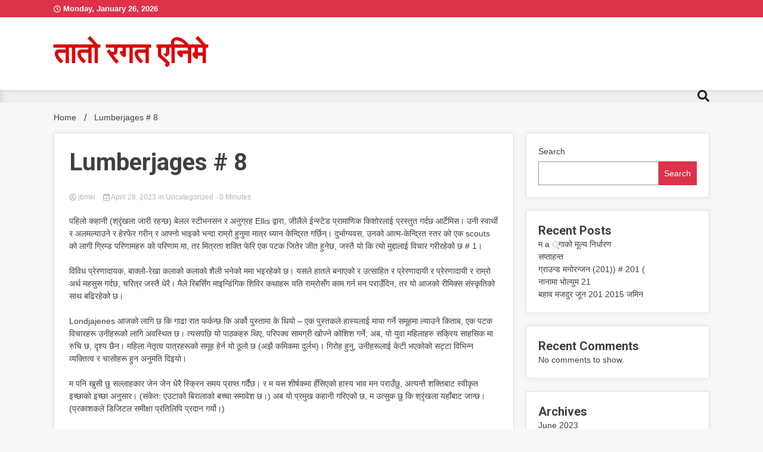

--- FILE ---
content_type: text/html; charset=UTF-8
request_url: https://knibe.chaosvision.net/lumberjages-8.html
body_size: 60782
content:
<!doctype html>
<html lang="en-US">
<head>
	<meta charset="UTF-8">
	<meta name="viewport" content="width=device-width, initial-scale=1">
	<link rel="profile" href="https://gmpg.org/xfn/11">

	<title>Lumberjages # 8 &#8211; तातो रगत एनिमे</title>
<meta name='robots' content='max-image-preview:large' />
<link rel='dns-prefetch' href='//fonts.googleapis.com' />
<link rel='dns-prefetch' href='//s.w.org' />
<link rel="alternate" type="application/rss+xml" title="तातो रगत एनिमे &raquo; Feed" href="https://knibe.chaosvision.net/feed" />
<link rel="alternate" type="application/rss+xml" title="तातो रगत एनिमे &raquo; Comments Feed" href="https://knibe.chaosvision.net/comments/feed" />
<link rel="alternate" type="application/rss+xml" title="तातो रगत एनिमे &raquo; Lumberjages # 8 Comments Feed" href="https://knibe.chaosvision.net/lumberjages-8.html/feed" />
<script>
window._wpemojiSettings = {"baseUrl":"https:\/\/s.w.org\/images\/core\/emoji\/13.1.0\/72x72\/","ext":".png","svgUrl":"https:\/\/s.w.org\/images\/core\/emoji\/13.1.0\/svg\/","svgExt":".svg","source":{"concatemoji":"https:\/\/knibe.chaosvision.net\/wp-includes\/js\/wp-emoji-release.min.js?ver=5.9.12"}};
/*! This file is auto-generated */
!function(e,a,t){var n,r,o,i=a.createElement("canvas"),p=i.getContext&&i.getContext("2d");function s(e,t){var a=String.fromCharCode;p.clearRect(0,0,i.width,i.height),p.fillText(a.apply(this,e),0,0);e=i.toDataURL();return p.clearRect(0,0,i.width,i.height),p.fillText(a.apply(this,t),0,0),e===i.toDataURL()}function c(e){var t=a.createElement("script");t.src=e,t.defer=t.type="text/javascript",a.getElementsByTagName("head")[0].appendChild(t)}for(o=Array("flag","emoji"),t.supports={everything:!0,everythingExceptFlag:!0},r=0;r<o.length;r++)t.supports[o[r]]=function(e){if(!p||!p.fillText)return!1;switch(p.textBaseline="top",p.font="600 32px Arial",e){case"flag":return s([127987,65039,8205,9895,65039],[127987,65039,8203,9895,65039])?!1:!s([55356,56826,55356,56819],[55356,56826,8203,55356,56819])&&!s([55356,57332,56128,56423,56128,56418,56128,56421,56128,56430,56128,56423,56128,56447],[55356,57332,8203,56128,56423,8203,56128,56418,8203,56128,56421,8203,56128,56430,8203,56128,56423,8203,56128,56447]);case"emoji":return!s([10084,65039,8205,55357,56613],[10084,65039,8203,55357,56613])}return!1}(o[r]),t.supports.everything=t.supports.everything&&t.supports[o[r]],"flag"!==o[r]&&(t.supports.everythingExceptFlag=t.supports.everythingExceptFlag&&t.supports[o[r]]);t.supports.everythingExceptFlag=t.supports.everythingExceptFlag&&!t.supports.flag,t.DOMReady=!1,t.readyCallback=function(){t.DOMReady=!0},t.supports.everything||(n=function(){t.readyCallback()},a.addEventListener?(a.addEventListener("DOMContentLoaded",n,!1),e.addEventListener("load",n,!1)):(e.attachEvent("onload",n),a.attachEvent("onreadystatechange",function(){"complete"===a.readyState&&t.readyCallback()})),(n=t.source||{}).concatemoji?c(n.concatemoji):n.wpemoji&&n.twemoji&&(c(n.twemoji),c(n.wpemoji)))}(window,document,window._wpemojiSettings);
</script>
<style>
img.wp-smiley,
img.emoji {
	display: inline !important;
	border: none !important;
	box-shadow: none !important;
	height: 1em !important;
	width: 1em !important;
	margin: 0 0.07em !important;
	vertical-align: -0.1em !important;
	background: none !important;
	padding: 0 !important;
}
</style>
	<link rel='stylesheet' id='wp-block-library-css'  href='https://knibe.chaosvision.net/wp-includes/css/dist/block-library/style.min.css?ver=5.9.12' media='all' />
<style id='global-styles-inline-css'>
body{--wp--preset--color--black: #000000;--wp--preset--color--cyan-bluish-gray: #abb8c3;--wp--preset--color--white: #ffffff;--wp--preset--color--pale-pink: #f78da7;--wp--preset--color--vivid-red: #cf2e2e;--wp--preset--color--luminous-vivid-orange: #ff6900;--wp--preset--color--luminous-vivid-amber: #fcb900;--wp--preset--color--light-green-cyan: #7bdcb5;--wp--preset--color--vivid-green-cyan: #00d084;--wp--preset--color--pale-cyan-blue: #8ed1fc;--wp--preset--color--vivid-cyan-blue: #0693e3;--wp--preset--color--vivid-purple: #9b51e0;--wp--preset--gradient--vivid-cyan-blue-to-vivid-purple: linear-gradient(135deg,rgba(6,147,227,1) 0%,rgb(155,81,224) 100%);--wp--preset--gradient--light-green-cyan-to-vivid-green-cyan: linear-gradient(135deg,rgb(122,220,180) 0%,rgb(0,208,130) 100%);--wp--preset--gradient--luminous-vivid-amber-to-luminous-vivid-orange: linear-gradient(135deg,rgba(252,185,0,1) 0%,rgba(255,105,0,1) 100%);--wp--preset--gradient--luminous-vivid-orange-to-vivid-red: linear-gradient(135deg,rgba(255,105,0,1) 0%,rgb(207,46,46) 100%);--wp--preset--gradient--very-light-gray-to-cyan-bluish-gray: linear-gradient(135deg,rgb(238,238,238) 0%,rgb(169,184,195) 100%);--wp--preset--gradient--cool-to-warm-spectrum: linear-gradient(135deg,rgb(74,234,220) 0%,rgb(151,120,209) 20%,rgb(207,42,186) 40%,rgb(238,44,130) 60%,rgb(251,105,98) 80%,rgb(254,248,76) 100%);--wp--preset--gradient--blush-light-purple: linear-gradient(135deg,rgb(255,206,236) 0%,rgb(152,150,240) 100%);--wp--preset--gradient--blush-bordeaux: linear-gradient(135deg,rgb(254,205,165) 0%,rgb(254,45,45) 50%,rgb(107,0,62) 100%);--wp--preset--gradient--luminous-dusk: linear-gradient(135deg,rgb(255,203,112) 0%,rgb(199,81,192) 50%,rgb(65,88,208) 100%);--wp--preset--gradient--pale-ocean: linear-gradient(135deg,rgb(255,245,203) 0%,rgb(182,227,212) 50%,rgb(51,167,181) 100%);--wp--preset--gradient--electric-grass: linear-gradient(135deg,rgb(202,248,128) 0%,rgb(113,206,126) 100%);--wp--preset--gradient--midnight: linear-gradient(135deg,rgb(2,3,129) 0%,rgb(40,116,252) 100%);--wp--preset--duotone--dark-grayscale: url('#wp-duotone-dark-grayscale');--wp--preset--duotone--grayscale: url('#wp-duotone-grayscale');--wp--preset--duotone--purple-yellow: url('#wp-duotone-purple-yellow');--wp--preset--duotone--blue-red: url('#wp-duotone-blue-red');--wp--preset--duotone--midnight: url('#wp-duotone-midnight');--wp--preset--duotone--magenta-yellow: url('#wp-duotone-magenta-yellow');--wp--preset--duotone--purple-green: url('#wp-duotone-purple-green');--wp--preset--duotone--blue-orange: url('#wp-duotone-blue-orange');--wp--preset--font-size--small: 13px;--wp--preset--font-size--medium: 20px;--wp--preset--font-size--large: 36px;--wp--preset--font-size--x-large: 42px;}.has-black-color{color: var(--wp--preset--color--black) !important;}.has-cyan-bluish-gray-color{color: var(--wp--preset--color--cyan-bluish-gray) !important;}.has-white-color{color: var(--wp--preset--color--white) !important;}.has-pale-pink-color{color: var(--wp--preset--color--pale-pink) !important;}.has-vivid-red-color{color: var(--wp--preset--color--vivid-red) !important;}.has-luminous-vivid-orange-color{color: var(--wp--preset--color--luminous-vivid-orange) !important;}.has-luminous-vivid-amber-color{color: var(--wp--preset--color--luminous-vivid-amber) !important;}.has-light-green-cyan-color{color: var(--wp--preset--color--light-green-cyan) !important;}.has-vivid-green-cyan-color{color: var(--wp--preset--color--vivid-green-cyan) !important;}.has-pale-cyan-blue-color{color: var(--wp--preset--color--pale-cyan-blue) !important;}.has-vivid-cyan-blue-color{color: var(--wp--preset--color--vivid-cyan-blue) !important;}.has-vivid-purple-color{color: var(--wp--preset--color--vivid-purple) !important;}.has-black-background-color{background-color: var(--wp--preset--color--black) !important;}.has-cyan-bluish-gray-background-color{background-color: var(--wp--preset--color--cyan-bluish-gray) !important;}.has-white-background-color{background-color: var(--wp--preset--color--white) !important;}.has-pale-pink-background-color{background-color: var(--wp--preset--color--pale-pink) !important;}.has-vivid-red-background-color{background-color: var(--wp--preset--color--vivid-red) !important;}.has-luminous-vivid-orange-background-color{background-color: var(--wp--preset--color--luminous-vivid-orange) !important;}.has-luminous-vivid-amber-background-color{background-color: var(--wp--preset--color--luminous-vivid-amber) !important;}.has-light-green-cyan-background-color{background-color: var(--wp--preset--color--light-green-cyan) !important;}.has-vivid-green-cyan-background-color{background-color: var(--wp--preset--color--vivid-green-cyan) !important;}.has-pale-cyan-blue-background-color{background-color: var(--wp--preset--color--pale-cyan-blue) !important;}.has-vivid-cyan-blue-background-color{background-color: var(--wp--preset--color--vivid-cyan-blue) !important;}.has-vivid-purple-background-color{background-color: var(--wp--preset--color--vivid-purple) !important;}.has-black-border-color{border-color: var(--wp--preset--color--black) !important;}.has-cyan-bluish-gray-border-color{border-color: var(--wp--preset--color--cyan-bluish-gray) !important;}.has-white-border-color{border-color: var(--wp--preset--color--white) !important;}.has-pale-pink-border-color{border-color: var(--wp--preset--color--pale-pink) !important;}.has-vivid-red-border-color{border-color: var(--wp--preset--color--vivid-red) !important;}.has-luminous-vivid-orange-border-color{border-color: var(--wp--preset--color--luminous-vivid-orange) !important;}.has-luminous-vivid-amber-border-color{border-color: var(--wp--preset--color--luminous-vivid-amber) !important;}.has-light-green-cyan-border-color{border-color: var(--wp--preset--color--light-green-cyan) !important;}.has-vivid-green-cyan-border-color{border-color: var(--wp--preset--color--vivid-green-cyan) !important;}.has-pale-cyan-blue-border-color{border-color: var(--wp--preset--color--pale-cyan-blue) !important;}.has-vivid-cyan-blue-border-color{border-color: var(--wp--preset--color--vivid-cyan-blue) !important;}.has-vivid-purple-border-color{border-color: var(--wp--preset--color--vivid-purple) !important;}.has-vivid-cyan-blue-to-vivid-purple-gradient-background{background: var(--wp--preset--gradient--vivid-cyan-blue-to-vivid-purple) !important;}.has-light-green-cyan-to-vivid-green-cyan-gradient-background{background: var(--wp--preset--gradient--light-green-cyan-to-vivid-green-cyan) !important;}.has-luminous-vivid-amber-to-luminous-vivid-orange-gradient-background{background: var(--wp--preset--gradient--luminous-vivid-amber-to-luminous-vivid-orange) !important;}.has-luminous-vivid-orange-to-vivid-red-gradient-background{background: var(--wp--preset--gradient--luminous-vivid-orange-to-vivid-red) !important;}.has-very-light-gray-to-cyan-bluish-gray-gradient-background{background: var(--wp--preset--gradient--very-light-gray-to-cyan-bluish-gray) !important;}.has-cool-to-warm-spectrum-gradient-background{background: var(--wp--preset--gradient--cool-to-warm-spectrum) !important;}.has-blush-light-purple-gradient-background{background: var(--wp--preset--gradient--blush-light-purple) !important;}.has-blush-bordeaux-gradient-background{background: var(--wp--preset--gradient--blush-bordeaux) !important;}.has-luminous-dusk-gradient-background{background: var(--wp--preset--gradient--luminous-dusk) !important;}.has-pale-ocean-gradient-background{background: var(--wp--preset--gradient--pale-ocean) !important;}.has-electric-grass-gradient-background{background: var(--wp--preset--gradient--electric-grass) !important;}.has-midnight-gradient-background{background: var(--wp--preset--gradient--midnight) !important;}.has-small-font-size{font-size: var(--wp--preset--font-size--small) !important;}.has-medium-font-size{font-size: var(--wp--preset--font-size--medium) !important;}.has-large-font-size{font-size: var(--wp--preset--font-size--large) !important;}.has-x-large-font-size{font-size: var(--wp--preset--font-size--x-large) !important;}
</style>
<link rel='stylesheet' id='contact-form-7-css'  href='https://knibe.chaosvision.net/wp-content/plugins/contact-form-7/includes/css/styles.css?ver=5.4.2' media='all' />
<link rel='stylesheet' id='walkerpress-style-css'  href='https://knibe.chaosvision.net/wp-content/themes/walkerpress/style.css?ver=5.9.12' media='all' />
<link rel='stylesheet' id='draftnews-style-css'  href='https://knibe.chaosvision.net/wp-content/themes/draftnews/style.css?ver=5.9.12' media='all' />
<link rel='stylesheet' id='custom-style-css'  href='https://knibe.chaosvision.net/wp-content/themes/draftnews/style.css?ver=5.9.12' media='all' />
<style id='custom-style-inline-css'>

        .main-navigation ul li:hover li a:hover,
		.main-navigation ul li.current-menu-item li a:hover{
		    background: #f0eeee!important;
		}
	
</style>
<link rel='stylesheet' id='walkerpress-font-awesome-css'  href='https://knibe.chaosvision.net/wp-content/themes/walkerpress/css/all.css?ver=5.9.12' media='all' />
<link rel='stylesheet' id='walkerpress-swiper-bundle-css'  href='https://knibe.chaosvision.net/wp-content/themes/walkerpress/css/swiper-bundle.css?ver=5.9.12' media='all' />
<link rel='stylesheet' id='walkerpress-body-fonts-css'  href='//fonts.googleapis.com/css?family=Roboto%3A400%2C400italic%2C700%2C700italic&#038;ver=5.9.12' media='all' />
<link rel='stylesheet' id='walkerpress-headings-fonts-css'  href='//fonts.googleapis.com/css?family=Roboto%3A400%2C400italic%2C700%2C700italic&#038;ver=5.9.12' media='all' />
<script src='https://knibe.chaosvision.net/wp-includes/js/jquery/jquery.min.js?ver=3.6.0' id='jquery-core-js'></script>
<script src='https://knibe.chaosvision.net/wp-includes/js/jquery/jquery-migrate.min.js?ver=3.3.2' id='jquery-migrate-js'></script>
<link rel="https://api.w.org/" href="https://knibe.chaosvision.net/wp-json/" /><link rel="alternate" type="application/json" href="https://knibe.chaosvision.net/wp-json/wp/v2/posts/35" /><link rel="EditURI" type="application/rsd+xml" title="RSD" href="https://knibe.chaosvision.net/xmlrpc.php?rsd" />
<link rel="wlwmanifest" type="application/wlwmanifest+xml" href="https://knibe.chaosvision.net/wp-includes/wlwmanifest.xml" /> 
<meta name="generator" content="WordPress 5.9.12" />
<link rel="canonical" href="https://knibe.chaosvision.net/lumberjages-8.html" />
<link rel='shortlink' href='https://knibe.chaosvision.net/?p=35' />
<link rel="alternate" type="application/json+oembed" href="https://knibe.chaosvision.net/wp-json/oembed/1.0/embed?url=https%3A%2F%2Fknibe.chaosvision.net%2Flumberjages-8.html" />
<link rel="alternate" type="text/xml+oembed" href="https://knibe.chaosvision.net/wp-json/oembed/1.0/embed?url=https%3A%2F%2Fknibe.chaosvision.net%2Flumberjages-8.html&#038;format=xml" />
<link rel="pingback" href="https://knibe.chaosvision.net/xmlrpc.php"><style type="text/css">
    :root{
        --primary-color: #de324b;
        --secondary-color: #e98181;
        --text-color:#404040;
        --heading-color:#000000;
        --light-color:#ffffff;
    }

    body{
        font-family: 'Oxygen',sans-serif;
        font-size: 14px;
        color: var(--text-color);
    }
    
    h1, h2, h3, h4, h5,h6,
    .news-ticker-box span.focus-news-box a{
        font-family: 'Roboto',sans-serif;
    }
    h1{
        font-size: 40px;
    }
    h2{
        font-size: 32px;
    }
    h3{
        font-size: 24px;
    }
    h4{
        font-size: 20px;
    }
    h5{
        font-size: 16px;
    }
    h6{
        font-size: 14px;
    }
    .main-navigation ul li a{
        font-family: 'Roboto',sans-serif;
        text-transform: uppercase;
    }
            .walkerwp-wraper.inner-page-subheader{
            background: transparent;
            color: var(--text-color);
            padding-top: 15px;
            padding-bottom: 5px;
        }
        .single .walkerwp-wraper.inner-page-subheader.sub-header-2,
    .page .walkerwp-wraper.inner-page-subheader.sub-header-2{
        min-height: 400px;
    }
        .walkerwp-wraper.inner-page-subheader a,
    .normal-subheader .walkerpress-breadcrumbs ul li a,
    .normal-subheader .walkerpress-breadcrumbs ul li{
        color: var(--text-color);
        text-decoration: none;
    }
    .walkerwp-wraper.inner-page-subheader img{
        opacity:0.60;
    }
    .walkerwp-wraper.inner-page-subheader a:hover{
        color: var(--secondary-color);
    }
    .walkerwp-wraper.main-header{
        background:#ffffff;
    }
    .walkerwp-wraper.main-header img.header-overlay-image{
        opacity:0.6 ;
    }
    .site-branding img.custom-logo{
        max-height: 48px;
        width: auto;
        max-width: 100%;
        height: 100%;
    }
    .site-branding h1.site-title{
        font-size: 48px;
        font-family: Playfair Display;
    }
    .site-branding h1.site-title a{
        color: #db0606;
        text-decoration: none;
    }
    .site-branding .site-description,
    .site-branding,
    header.header-layout-3 span.walkerpress-current-date {
        color: #343434;
    }
    a.walkerpress-post-date, .entry-meta a, .entry-meta, .news-ticker-box span.focus-news-box a.walkerpress-post-date,
    .single  span.category a, .single .article-inner span.category a{
        color: #b5b5b5;
        font-size: 12px;
        font-weight: initial;
    }
    span.estimate-time, span.estimate-reading-time{
        font-size: 12px;
    }
    span.category a{
        color: #de324b;
        text-transform: initial;
        font-weight: normal;
    }
    footer.site-footer{
        background: #141414;
        color: #ffffff;
    }
     footer.site-footer .wp-block-latest-posts__post-author, 
     footer.site-footer .wp-block-latest-posts__post-date,
     .footer-wiget-list .sidebar-widget-block{
        color: #ffffff;
    }
   .site-footer .walkerpress-footer-column .wp-block-latest-posts a, 
   .site-footer .walkerpress-footer-column .widget ul li a, 
   .site-footer .wp-block-tag-cloud a, 
   .site-footer  .sidebar-block section.widget ul li a,
   .footer-wiget-list .sidebar-widget-block a{
        color:#ffffff;
    }
    .site-footer .site-info a,
     .site-footer .site-info{
        color: #ffffff;
    }
    .site-footer .site-info a:hover{
        color: #e98181;
    }
    .site-footer .walkerpress-footer-column .wp-block-latest-posts a:hover, 
   .site-footer .walkerpress-footer-column .widget ul li a:hover, 
   .site-footer .wp-block-tag-cloud a:hover, 
   .site-footer .site-info a:hover,
   .site-footer  .sidebar-block section.widget ul li a:hover,
   .footer-wiget-list .sidebar-widget-block a:hover{
        color:#e98181;
    }
    .footer-overlay-image{
        opacity:0;
    }
    .footer-copyright-wraper:before{
        background: #0d1741;
        opacity: 0;
    }
    .walkerwp-wraper.footer-copyright-wraper{
        padding-top: 15px;
        padding-bottom: 15px;
    }
    .banner-layout-1 .walkerwp-grid-3,
    .featured-post-box,
    .category-post-wraper .category-post-box,
    .category-post-wraper .category-post-2 .category-post-content,
    .frontpage-content-block .walkerpress-widget-content,
    .sidebar-widget-block,
    .walkerwp-wraper.inner-wraper main#primary .content-layout.list-layout article,
    .sidebar-block section.widget,
    .missed-post-box,
    .walkerwp-wraper.banner-layout ul.tabs li.active,
    .single article,
    .page article,
    .single .comments-area,
    .related-posts,
    ul.tabs li.active:after,
    .walkerwp-wraper.inner-wraper main#primary .content-layout.grid-layout article,
    .walkerwp-wraper.inner-wraper main#primary .content-layout.full-layout article,
    .ticker-layout-2 .news-ticker-box span.focus-news-box,
    .ticker-arrows,
    .news-ticker-box,
    .wc-author-box,
    .frontpage-sidebar-block .walkerpress-widget-content,
    main#primary section.no-results.not-found,
    .search.search-results main#primary article,
    section.error-404.not-found,
    .walkerpress-author-box-widget,
    .latest-article-box{
        background: #ffffff;
        
    }
    .featured-post-box,
    .category-post-wraper .category-post-box,
    .category-post-wraper .category-post-2 .category-post-content,
    .frontpage-content-block .walkerpress-widget-content,
    .sidebar-widget-block,
    .walkerwp-wraper.inner-wraper main#primary .content-layout.list-layout article,
    .sidebar-block section.widget,
    .missed-post-box,
    .single article,
    .page article,
    .single .comments-area,
    .related-posts,
    .walkerwp-wraper.inner-wraper main#primary .content-layout.grid-layout article,
    .walkerwp-wraper.inner-wraper main#primary .content-layout.full-layout article,
    .ticker-layout-2 .news-ticker-box span.focus-news-box,
    .news-ticker-box,
    .wc-author-box,
    .frontpage-sidebar-block .walkerpress-widget-content,
    main#primary section.no-results.not-found,
    .search.search-results main#primary article,
    section.error-404.not-found,
    .walkerpress-author-box-widget,
    .latest-article-box{
        border: 1px solid #e0e0e0;
    }
    .sidebar-panel .sidebar-widget-block {
        border: 0;
    }
    ul.walkerpress-social.icons-custom-color.normal-style li a{
        color: #ffffff;
    }
    ul.walkerpress-social.icons-custom-color.normal-style li a:hover{
        color: #ea1c0e;
    }
    ul.walkerpress-social.icons-custom-color.boxed-style li a{
        background: #222222;
        color: #ffffff;
    }
    ul.walkerpress-social.icons-custom-color.boxed-style li a:hover{
        background: #ffffff;
        color: #ea1c0e;
    }
    .walkerwp-container{
        max-width: 1200px;
    }
    header#masthead.header-layout-4 .walkerwp-container,
    .walkerwp-wraper.main-header{
        padding-top: 30px;
        padding-bottom: 30px;
    }
    .walkerwp-wraper.navigation{
        background: #f0eeee;
    }
    .main-navigation ul li a{
        color: #232323;
    }
    .main-navigation ul ul li a:hover, .main-navigation ul ul li a:focus{
         color: #232323;
          background: #f0eeee;
    }
    .main-navigation ul li:hover a,
    .main-navigation ul li.current-menu-item a{
        background: #e98181;
        color: #ffffff;
    }
    .main-navigation ul ul li a:hover, 
    .main-navigation ul ul li a:focus,{
         background: #f0eeee;
         color: #ffffff;
    }
    .sidebar-slide-button .slide-button,
    button.global-search-icon{
        color: #232323;
    }
    .sidebar-slide-button .slide-button:hover,
    button.global-search-icon:hover{
        color: #e98181;
    }
    .walkerwp-wraper.top-header{
        background: #de324b;
        color: #ffffff;
    }
    .sidebar-block,
    .frontpage-sidebar-block{
        width: 28%;
    }
    .walkerwp-wraper.inner-wraper main#primary,
    .frontpage-content-block{
        width: 72%;
    }
    .footer-widgets-wraper{
        padding-bottom: 50px;
        padding-top: 70px;
    }
    .walkerpress-footer-column:before{
        background: #000000;
        opacity: 0.2 ;
    }
    a.walkerpress-primary-button,
    .walkerpress-primary-button
    a.walkerpress-secondary-button,
    .walkerpress-secondary-button{
        border-radius: 0px;
        text-transform: initial;
        font-size: 14px;
    }
    .frontpage-content-block .walkerpress-widget-content,
    .featured-post-box,
    .category-post-wraper .category-post-box,
    .category-post-wraper .category-post-2 .category-post-content,
    .missed-post-box,
    .sidebar-widget-block,
    .walkerwp-wraper.inner-wraper main#primary .content-layout.grid-layout article,
    .sidebar-block section.widget{
        padding: 20px;
    }
    @media(max-width:1024px){
        .sidebar-block,
        .walkerwp-wraper.inner-wraper main#primary,
        .frontpage-sidebar-block,
        .frontpage-content-block {
            width:100%;
        }
    }
</style></head>

<body class="post-template-default single single-post postid-35 single-format-standard">

<svg xmlns="http://www.w3.org/2000/svg" viewBox="0 0 0 0" width="0" height="0" focusable="false" role="none" style="visibility: hidden; position: absolute; left: -9999px; overflow: hidden;" ><defs><filter id="wp-duotone-dark-grayscale"><feColorMatrix color-interpolation-filters="sRGB" type="matrix" values=" .299 .587 .114 0 0 .299 .587 .114 0 0 .299 .587 .114 0 0 .299 .587 .114 0 0 " /><feComponentTransfer color-interpolation-filters="sRGB" ><feFuncR type="table" tableValues="0 0.49803921568627" /><feFuncG type="table" tableValues="0 0.49803921568627" /><feFuncB type="table" tableValues="0 0.49803921568627" /><feFuncA type="table" tableValues="1 1" /></feComponentTransfer><feComposite in2="SourceGraphic" operator="in" /></filter></defs></svg><svg xmlns="http://www.w3.org/2000/svg" viewBox="0 0 0 0" width="0" height="0" focusable="false" role="none" style="visibility: hidden; position: absolute; left: -9999px; overflow: hidden;" ><defs><filter id="wp-duotone-grayscale"><feColorMatrix color-interpolation-filters="sRGB" type="matrix" values=" .299 .587 .114 0 0 .299 .587 .114 0 0 .299 .587 .114 0 0 .299 .587 .114 0 0 " /><feComponentTransfer color-interpolation-filters="sRGB" ><feFuncR type="table" tableValues="0 1" /><feFuncG type="table" tableValues="0 1" /><feFuncB type="table" tableValues="0 1" /><feFuncA type="table" tableValues="1 1" /></feComponentTransfer><feComposite in2="SourceGraphic" operator="in" /></filter></defs></svg><svg xmlns="http://www.w3.org/2000/svg" viewBox="0 0 0 0" width="0" height="0" focusable="false" role="none" style="visibility: hidden; position: absolute; left: -9999px; overflow: hidden;" ><defs><filter id="wp-duotone-purple-yellow"><feColorMatrix color-interpolation-filters="sRGB" type="matrix" values=" .299 .587 .114 0 0 .299 .587 .114 0 0 .299 .587 .114 0 0 .299 .587 .114 0 0 " /><feComponentTransfer color-interpolation-filters="sRGB" ><feFuncR type="table" tableValues="0.54901960784314 0.98823529411765" /><feFuncG type="table" tableValues="0 1" /><feFuncB type="table" tableValues="0.71764705882353 0.25490196078431" /><feFuncA type="table" tableValues="1 1" /></feComponentTransfer><feComposite in2="SourceGraphic" operator="in" /></filter></defs></svg><svg xmlns="http://www.w3.org/2000/svg" viewBox="0 0 0 0" width="0" height="0" focusable="false" role="none" style="visibility: hidden; position: absolute; left: -9999px; overflow: hidden;" ><defs><filter id="wp-duotone-blue-red"><feColorMatrix color-interpolation-filters="sRGB" type="matrix" values=" .299 .587 .114 0 0 .299 .587 .114 0 0 .299 .587 .114 0 0 .299 .587 .114 0 0 " /><feComponentTransfer color-interpolation-filters="sRGB" ><feFuncR type="table" tableValues="0 1" /><feFuncG type="table" tableValues="0 0.27843137254902" /><feFuncB type="table" tableValues="0.5921568627451 0.27843137254902" /><feFuncA type="table" tableValues="1 1" /></feComponentTransfer><feComposite in2="SourceGraphic" operator="in" /></filter></defs></svg><svg xmlns="http://www.w3.org/2000/svg" viewBox="0 0 0 0" width="0" height="0" focusable="false" role="none" style="visibility: hidden; position: absolute; left: -9999px; overflow: hidden;" ><defs><filter id="wp-duotone-midnight"><feColorMatrix color-interpolation-filters="sRGB" type="matrix" values=" .299 .587 .114 0 0 .299 .587 .114 0 0 .299 .587 .114 0 0 .299 .587 .114 0 0 " /><feComponentTransfer color-interpolation-filters="sRGB" ><feFuncR type="table" tableValues="0 0" /><feFuncG type="table" tableValues="0 0.64705882352941" /><feFuncB type="table" tableValues="0 1" /><feFuncA type="table" tableValues="1 1" /></feComponentTransfer><feComposite in2="SourceGraphic" operator="in" /></filter></defs></svg><svg xmlns="http://www.w3.org/2000/svg" viewBox="0 0 0 0" width="0" height="0" focusable="false" role="none" style="visibility: hidden; position: absolute; left: -9999px; overflow: hidden;" ><defs><filter id="wp-duotone-magenta-yellow"><feColorMatrix color-interpolation-filters="sRGB" type="matrix" values=" .299 .587 .114 0 0 .299 .587 .114 0 0 .299 .587 .114 0 0 .299 .587 .114 0 0 " /><feComponentTransfer color-interpolation-filters="sRGB" ><feFuncR type="table" tableValues="0.78039215686275 1" /><feFuncG type="table" tableValues="0 0.94901960784314" /><feFuncB type="table" tableValues="0.35294117647059 0.47058823529412" /><feFuncA type="table" tableValues="1 1" /></feComponentTransfer><feComposite in2="SourceGraphic" operator="in" /></filter></defs></svg><svg xmlns="http://www.w3.org/2000/svg" viewBox="0 0 0 0" width="0" height="0" focusable="false" role="none" style="visibility: hidden; position: absolute; left: -9999px; overflow: hidden;" ><defs><filter id="wp-duotone-purple-green"><feColorMatrix color-interpolation-filters="sRGB" type="matrix" values=" .299 .587 .114 0 0 .299 .587 .114 0 0 .299 .587 .114 0 0 .299 .587 .114 0 0 " /><feComponentTransfer color-interpolation-filters="sRGB" ><feFuncR type="table" tableValues="0.65098039215686 0.40392156862745" /><feFuncG type="table" tableValues="0 1" /><feFuncB type="table" tableValues="0.44705882352941 0.4" /><feFuncA type="table" tableValues="1 1" /></feComponentTransfer><feComposite in2="SourceGraphic" operator="in" /></filter></defs></svg><svg xmlns="http://www.w3.org/2000/svg" viewBox="0 0 0 0" width="0" height="0" focusable="false" role="none" style="visibility: hidden; position: absolute; left: -9999px; overflow: hidden;" ><defs><filter id="wp-duotone-blue-orange"><feColorMatrix color-interpolation-filters="sRGB" type="matrix" values=" .299 .587 .114 0 0 .299 .587 .114 0 0 .299 .587 .114 0 0 .299 .587 .114 0 0 " /><feComponentTransfer color-interpolation-filters="sRGB" ><feFuncR type="table" tableValues="0.098039215686275 1" /><feFuncG type="table" tableValues="0 0.66274509803922" /><feFuncB type="table" tableValues="0.84705882352941 0.41960784313725" /><feFuncA type="table" tableValues="1 1" /></feComponentTransfer><feComposite in2="SourceGraphic" operator="in" /></filter></defs></svg>
<div id="page" class="site">
			<div class="walkerwp-pb-container">
			<div class="walkerwp-progress-bar"></div>
		</div>
		<a class="skip-link screen-reader-text" href="#primary">Skip to content</a>
<header id="masthead" class="site-header  header-layout-1">
			
		<div class="walkerwp-wraper top-header no-gap">
			<div class="walkerwp-container">
							<span class="walkerpress-current-date"><i class="far fa-clock"></i> 
				Monday, January 26, 2026			</span>
		<ul class="walkerpress-social icons-default-color boxed-style">
	</ul>			</div>
		</div>
		<div class="walkerwp-wraper main-header no-gap">
						<div class="walkerwp-container">
						<div class="site-branding ">
							<h1 class="site-title"><a href="https://knibe.chaosvision.net/" rel="home">तातो रगत एनिमे</a></h1>
				
					</div><!-- .site-branding -->
					
			</div>
		</div>
				<div class="walkerwp-wraper navigation no-gap ">
			<div class="walkerwp-container">

				<div class="walkerpress-nav">
												<nav id="site-navigation" class="main-navigation">
				<button type="button" class="menu-toggle">
					<span></span>
					<span></span>
					<span></span>
				</button>
				<div id="primary-menu" class="menu"></div>
			</nav><!-- #site-navigation -->
					</div>
				
		<button class="global-search-icon">
			<i class="fas fa-search"></i>
		</button>
		<span class="header-global-search-form">
			<button class="global-search-close"><i class="fas fa-times"></i></button>
			<form action="https://knibe.chaosvision.net/" method="get" class="form-inline">
    <fieldset>
		<div class="input-group">
			<input type="text" name="s" id="search" placeholder="Search" value="" class="form-control" />
			<span class="input-group-btn">
				<button type="submit" class="btn btn-default"><i class="fa fa-search" aria-hidden="true"></i></button>
			</span>
		</div>
    </fieldset>
</form>
		</span>
				</div>
		</div>
	</header><!-- #masthead -->		<div class="walkerwp-wraper inner-page-subheader normal-subheader no-gap">
			<div class="walkerwp-container">
				<div class="walkerwp-grid-12">
												<div class="walkerpress-breadcrumbs"><nav role="navigation" aria-label="Breadcrumbs" class="walkerpress breadcrumbs" itemprop="breadcrumb"><h2 class="trail-browse"></h2><ul class="trail-items" itemscope itemtype="http://schema.org/BreadcrumbList"><meta name="numberOfItems" content="2" /><meta name="itemListOrder" content="Ascending" /><li itemprop="itemListElement" itemscope itemtype="http://schema.org/ListItem" class="trail-item trail-begin"><a href="https://knibe.chaosvision.net" rel="home" itemprop="item"><span itemprop="name">Home</span></a><meta itemprop="position" content="1" /></li><li itemprop="itemListElement" itemscope itemtype="http://schema.org/ListItem" class="trail-item trail-end"><span itemprop="item"><span itemprop="name">Lumberjages # 8</span></span><meta itemprop="position" content="2" /></li></ul></nav></div>
											

						
				</div>
			</div>
		</div>
		
<div class="walkerwp-wraper inner-wraper">
		<div class="walkerwp-container">
				<main id="primary" class="site-main walkerwp-grid-9 right-sidebar-layout">

			
<article id="post-35" class="post-35 post type-post status-publish format-standard hentry">
	
			<div class="article-inner has-no-thumbnails">
		<header class="entry-header">

			<h1 class="entry-title">Lumberjages # 8</h1>				<div class="entry-meta">
							<a href="https://knibe.chaosvision.net/author/jbmki" class="post-author">
                                    <div class="author-avtar">
                            </div>
                      <i class="far fa-user-circle"></i> jbmki        </a>
		<a class="walkerpress-post-date" href="https://knibe.chaosvision.net/2023/04/28"><i class="far fa-calendar-check"></i> April 28, 2023        </a>
        
			 <span class="category">
            
           <span class="cat-links">in Uncategorized</span>               
        </span>
				<span class="article-reading-time" title="Estimated Reading Time of Article"> - 0 Minutes</span>
		
					
				</div><!-- .entry-meta -->
					</header><!-- .entry-header -->
			

	<div class="entry-content">
		<p>पहिलो कहानी (श्रृंखला जारी रहन्छ) बेलल स्टीभनसन र अनुग्रह Ellis द्वारा, जीलैले ईन्स्टेड प्रामाणिक किशोरलाई प्रस्तुत गर्दछ आर्टेमिस। उनी स्वार्थी र अलमल्याउने र हेरफेर गरीन् र आफ्नो भाइको भन्दा राम्रो हुनुमा मात्र ध्यान केन्द्रित गर्छिन्। दुर्भाग्यवस, उनको आत्म-केन्द्रित स्तर को एक scouts को लागी ग्रिम्ड परिणामहरु को परिणाम मा, तर मित्रता शक्ति फेरि एक पटक जितेर जीत हुनेछ, जस्तै यो कि त्यो मुद्दालाई विचार गरीरहेको छ # 1।</p>
<p>विविध प्रेरणादायक, बाक्लो-रेखा कलाको कलाको शैली भनेको ममा भइरहेको छ। यसले हातले बनाएको र उत्साहित र प्रेरणादायी र प्रेरणादायी र राम्रो अर्थ महसुस गर्दछ, चरित्र जस्तै धेरै। मैले रिबर्सिंग माइन्डिंगिक शिविर कथाहरू यति राम्रोसँग काम गर्न मन पराउँदिन, तर यो आजको रीमिक्स संस्कृतिको साथ बढिरहेको छ।</p>
<p>Londjajenes आजको लागि छ कि गाढा रात फर्कन्छ कि अर्को पुस्तामा के थियो &#8211; एक पुस्तकले हास्यलाई माया गर्ने समूहमा ल्याउने किताब, एक पटक विचारहरू उनीहरूको लागि अवस्थित छ। त्यसपछि यो पाठकहरु थिए, परिपक्व सामग्री खोज्ने कोशिश गर्ने; अब, यो युवा महिलाहरु सक्रिय साहसिक मा रुचि छ, दृश्य छैन। महिला नेतृत्व पात्रहरूको समूह हेर्न यो ठूलो छ (अझै कमिकमा दुर्लभ)। गिरोह हुनु, उनीहरूलाई केटी भएकोको सट्टा विभिन्न व्यक्तित्व र चासोहरू हुन अनुमति दिइयो।</p>
<p>म पनि खुसी छु सल्लाहकार जेन जेन धेरै स्क्रिन समय प्राप्त गर्दैछ। र म यस शीर्षकमा हँसिएको हास्य भाव मन पराउँछु, अत्यन्तै शक्तिबाट स्वीकृत इच्छाको इच्छा अनुसार। (संकेत: एउटाको बिरालाको बच्चा समावेश छ।) अब यो प्रमुख कहानी गरिएको छ, म उत्सुक छु कि श्रृंखला यहाँबाट जान्छ। (प्रकाशकले डिजिटल समीक्षा प्रतिलिपि प्रदान गर्यो।)</p>
<p>यो साझा गर्नुहोस्:<br />
जाउ<br />
फेसबुक<br />
Tumblr</p>
<p>सम्बन्धित पोष्टहरू:</p>
<p>अर्को लाम्बरज्नेन्स अब प्रिडर्डेनका लागि उपलब्ध लम्बेनिसले युवा वयस्क उपन्यास शृ .्खला घोषणा गरे, तिनीहरूले स्पष्ट पारे कि उनीहरूले यो स्पष्ट पारे। पहिलो, लाम्बरजान्स: युनिकोर्न शक्ति!, गत महिना बाहिर आए। (मैले सोचें, ढिलो सुरु भएपछि, यो हास्यको अपील कब्जामा राम्रो थियो।) अब अमेजनसँग छ &#8230;</p>
<p>Lumberjeeness अन्त हुन्छ, कार्टुन प्लाननेस्टेड्स अन्तिम मुद्दा भर्खरै नोम्बिका पसलहरूमा डिसेम्बरको लागि समाधान गरिएको छ। गर्मी # 1 को अन्त अब हीरा कोड अक्टुबर अक्टुबर 0 0 0 0 0 0 0 0 0 0 0 0 0 0 0 0 0 0 09 (Harriet मापन), वा कभर (Harr20 0 0 0 0 0800 को साथ)। It 48 को लागि $ 6.99 हो &#8230;</p>
<p>Lumberjaheness विशेष दुई पटक मूल्य को लागी धेरै pagesboom को धेरै को लागी। स्टुडियोहरूले घोषणा गरे (नयाँ पूर्वावलोकन क्याटलगमा खरीदको लागि उपलब्ध छ) एक शट लाम्बरजान्स विशेष कम हास्यहरू। Londajenes: कतै हरियो हरियोले अलेक्साको साथ कलाको साथ सेन्आन म्याकगुरे द्वारा लेखेको हो। यसमा, &#8216;jaane केबिन ज्वरोको साथ सिकार र क्वेस्टमा आँधीबेहरी बाहिर सेट &#8230;</p>
		</div>
	</div><!-- .entry-content -->
</article><!-- #post-35 -->

	<nav class="navigation post-navigation" aria-label="Posts">
		<h2 class="screen-reader-text">Post navigation</h2>
		<div class="nav-links"><div class="nav-previous"><a href="https://knibe.chaosvision.net/idw-%E0%A4%AA%E0%A5%8D%E0%A4%B0%E0%A4%95%E0%A4%BE%E0%A4%B6%E0%A4%A8-as-201-2013-eisner-%E0%A4%AA%E0%A5%81%E0%A4%B0%E0%A4%B8%E0%A5%8D%E0%A4%95%E0%A4%BE%E0%A4%B0.html" rel="prev"><span class="nav-subtitle">Previous:</span> <span class="nav-title">IDW प्रकाशन AS 201 2013 Eisner पुरस्कार</span></a></div><div class="nav-next"><a href="https://knibe.chaosvision.net/%E0%A4%AC%E0%A4%B9%E0%A4%BE%E0%A4%B5-%E0%A4%AE%E0%A4%9C%E0%A4%A6%E0%A5%81%E0%A4%B0-%E0%A4%9C%E0%A5%82%E0%A4%A8-201-2015-%E0%A4%9C%E0%A4%AE%E0%A4%BF%E0%A4%A8.html" rel="next"><span class="nav-subtitle">Next:</span> <span class="nav-title">बहाव मजदुर जून 201 2015 जमिन</span></a></div></div>
	</nav>		<div class="related-posts">
			<h3 class="related-post-heading box-title">
				<span>
					Related Posts				</span>
			</h3>
		
		
		<div class="related-post-list">
					           <div class="related-posts-box">
		           		<a href="https://knibe.chaosvision.net/%E0%A4%AE-a-%E0%A5%8D%E0%A4%97%E0%A4%BE%E0%A4%95%E0%A5%8B-%E0%A4%AE%E0%A5%82%E0%A4%B2%E0%A5%8D%E0%A4%AF-%E0%A4%A8%E0%A4%BF%E0%A4%B0%E0%A5%8D%E0%A4%A7%E0%A4%BE%E0%A4%B0%E0%A4%A3.html" class="related-post-feature-image">
		           					           		</a>
		           		<div class="related-post-content">
		                    <h5><a href="https://knibe.chaosvision.net/%E0%A4%AE-a-%E0%A5%8D%E0%A4%97%E0%A4%BE%E0%A4%95%E0%A5%8B-%E0%A4%AE%E0%A5%82%E0%A4%B2%E0%A5%8D%E0%A4%AF-%E0%A4%A8%E0%A4%BF%E0%A4%B0%E0%A5%8D%E0%A4%A7%E0%A4%BE%E0%A4%B0%E0%A4%A3.html"> म a ्गाको मूल्य निर्धारण </a></h5>
		                    <div class="meta-data">
		                    			<a class="walkerpress-post-date" href="https://knibe.chaosvision.net/2023/06/27"><i class="far fa-calendar-check"></i> June 27, 2023        </a>
        
			                    </div>
		                </div>
		              </div>
		        		           <div class="related-posts-box">
		           		<a href="https://knibe.chaosvision.net/%E0%A4%B8%E0%A4%AA%E0%A5%8D%E0%A4%A4%E0%A4%BE%E0%A4%B9%E0%A4%A8%E0%A5%8D%E0%A4%A4.html" class="related-post-feature-image">
		           					           		</a>
		           		<div class="related-post-content">
		                    <h5><a href="https://knibe.chaosvision.net/%E0%A4%B8%E0%A4%AA%E0%A5%8D%E0%A4%A4%E0%A4%BE%E0%A4%B9%E0%A4%A8%E0%A5%8D%E0%A4%A4.html"> सप्ताहन्त </a></h5>
		                    <div class="meta-data">
		                    			<a class="walkerpress-post-date" href="https://knibe.chaosvision.net/2023/06/20"><i class="far fa-calendar-check"></i> June 20, 2023        </a>
        
			                    </div>
		                </div>
		              </div>
		        		           <div class="related-posts-box">
		           		<a href="https://knibe.chaosvision.net/%E0%A4%97%E0%A5%8D%E0%A4%B0%E0%A4%BE%E0%A4%89%E0%A4%A8%E0%A5%8D%E0%A4%A1-%E0%A4%AE%E0%A4%A8%E0%A5%8B%E0%A4%B0%E0%A4%A8%E0%A5%8D%E0%A4%9C%E0%A4%A8-201-201.html" class="related-post-feature-image">
		           					           		</a>
		           		<div class="related-post-content">
		                    <h5><a href="https://knibe.chaosvision.net/%E0%A4%97%E0%A5%8D%E0%A4%B0%E0%A4%BE%E0%A4%89%E0%A4%A8%E0%A5%8D%E0%A4%A1-%E0%A4%AE%E0%A4%A8%E0%A5%8B%E0%A4%B0%E0%A4%A8%E0%A5%8D%E0%A4%9C%E0%A4%A8-201-201.html"> ग्राउन्ड मनोरन्जन (201)) # 201 ( </a></h5>
		                    <div class="meta-data">
		                    			<a class="walkerpress-post-date" href="https://knibe.chaosvision.net/2023/06/17"><i class="far fa-calendar-check"></i> June 17, 2023        </a>
        
			                    </div>
		                </div>
		              </div>
		        		</div>
	 </div>
				<div class="wc-author-box">
                                    <div class="author-img">
               <a href="https://knibe.chaosvision.net/author/jbmki">
                   <img alt='' src='https://secure.gravatar.com/avatar/b70ac8ceebd6abe81a017bda56e425d9?s=215&#038;d=mm&#038;r=g' srcset='https://secure.gravatar.com/avatar/b70ac8ceebd6abe81a017bda56e425d9?s=430&#038;d=mm&#038;r=g 2x' class='avatar avatar-215 photo' height='215' width='215' loading='lazy'/>                </a>
            </div>
                        <div class="author-details">
                <h4>jbmki </h4>
                <p></p>
                <a class="author-more" href="https://knibe.chaosvision.net/author/jbmki">Learn More &#8594; </a>
            </div>
        </div>
    
<div id="comments" class="comments-area">

		<div id="respond" class="comment-respond">
		<h3 id="reply-title" class="comment-reply-title">Leave a Reply <small><a rel="nofollow" id="cancel-comment-reply-link" href="/lumberjages-8.html#respond" style="display:none;">Cancel reply</a></small></h3><form action="https://knibe.chaosvision.net/wp-comments-post.php" method="post" id="commentform" class="comment-form" novalidate><p class="comment-notes"><span id="email-notes">Your email address will not be published.</span> <span class="required-field-message" aria-hidden="true">Required fields are marked <span class="required" aria-hidden="true">*</span></span></p><p class="comment-form-comment"><label for="comment">Comment <span class="required" aria-hidden="true">*</span></label> <textarea id="comment" name="comment" cols="45" rows="8" maxlength="65525" required></textarea></p><p class="comment-form-author"><label for="author">Name <span class="required" aria-hidden="true">*</span></label> <input id="author" name="author" type="text" value="" size="30" maxlength="245" required /></p>
<p class="comment-form-email"><label for="email">Email <span class="required" aria-hidden="true">*</span></label> <input id="email" name="email" type="email" value="" size="30" maxlength="100" aria-describedby="email-notes" required /></p>
<p class="comment-form-url"><label for="url">Website</label> <input id="url" name="url" type="url" value="" size="30" maxlength="200" /></p>
<p class="comment-form-cookies-consent"><input id="wp-comment-cookies-consent" name="wp-comment-cookies-consent" type="checkbox" value="yes" /> <label for="wp-comment-cookies-consent">Save my name, email, and website in this browser for the next time I comment.</label></p>
<p class="form-submit"><input name="submit" type="submit" id="submit" class="submit" value="Post Comment" /> <input type='hidden' name='comment_post_ID' value='35' id='comment_post_ID' />
<input type='hidden' name='comment_parent' id='comment_parent' value='0' />
</p></form>	</div><!-- #respond -->
	
</div><!-- #comments -->
			
		</main><!-- #main -->
					<div class="walkerwp-grid-3 sidebar-block right-sidebar-layout">
				
<aside id="secondary" class="widget-area">
	<section id="block-2" class="widget widget_block widget_search"><form role="search" method="get" action="https://knibe.chaosvision.net/" class="wp-block-search__button-outside wp-block-search__text-button wp-block-search"><label for="wp-block-search__input-1" class="wp-block-search__label">Search</label><div class="wp-block-search__inside-wrapper " ><input type="search" id="wp-block-search__input-1" class="wp-block-search__input " name="s" value="" placeholder=""  required /><button type="submit" class="wp-block-search__button  "  >Search</button></div></form></section><section id="block-3" class="widget widget_block">
<div class="wp-container-1 wp-block-group"><div class="wp-block-group__inner-container">
<h2>Recent Posts</h2>


<ul class="wp-block-latest-posts__list wp-block-latest-posts"><li><a href="https://knibe.chaosvision.net/%E0%A4%AE-a-%E0%A5%8D%E0%A4%97%E0%A4%BE%E0%A4%95%E0%A5%8B-%E0%A4%AE%E0%A5%82%E0%A4%B2%E0%A5%8D%E0%A4%AF-%E0%A4%A8%E0%A4%BF%E0%A4%B0%E0%A5%8D%E0%A4%A7%E0%A4%BE%E0%A4%B0%E0%A4%A3.html">म a ्गाको मूल्य निर्धारण</a></li>
<li><a href="https://knibe.chaosvision.net/%E0%A4%B8%E0%A4%AA%E0%A5%8D%E0%A4%A4%E0%A4%BE%E0%A4%B9%E0%A4%A8%E0%A5%8D%E0%A4%A4.html">सप्ताहन्त</a></li>
<li><a href="https://knibe.chaosvision.net/%E0%A4%97%E0%A5%8D%E0%A4%B0%E0%A4%BE%E0%A4%89%E0%A4%A8%E0%A5%8D%E0%A4%A1-%E0%A4%AE%E0%A4%A8%E0%A5%8B%E0%A4%B0%E0%A4%A8%E0%A5%8D%E0%A4%9C%E0%A4%A8-201-201.html">ग्राउन्ड मनोरन्जन (201)) # 201 (</a></li>
<li><a href="https://knibe.chaosvision.net/%E0%A4%A8%E0%A4%BE%E0%A4%A8%E0%A4%BE%E0%A4%AE%E0%A4%BE-%E0%A4%AD%E0%A5%8B%E0%A4%B2%E0%A5%8D%E0%A4%AF%E0%A5%81%E0%A4%AE-21.html">नानामा भोल्युम 21</a></li>
<li><a href="https://knibe.chaosvision.net/%E0%A4%AC%E0%A4%B9%E0%A4%BE%E0%A4%B5-%E0%A4%AE%E0%A4%9C%E0%A4%A6%E0%A5%81%E0%A4%B0-%E0%A4%9C%E0%A5%82%E0%A4%A8-201-2015-%E0%A4%9C%E0%A4%AE%E0%A4%BF%E0%A4%A8.html">बहाव मजदुर जून 201 2015 जमिन</a></li>
</ul></div></div>
</section><section id="block-4" class="widget widget_block">
<div class="wp-container-2 wp-block-group"><div class="wp-block-group__inner-container">
<h2>Recent Comments</h2>


<div class="no-comments wp-block-latest-comments">No comments to show.</div></div></div>
</section><section id="block-5" class="widget widget_block">
<div class="wp-container-3 wp-block-group"><div class="wp-block-group__inner-container">
<h2>Archives</h2>


<ul class=" wp-block-archives-list wp-block-archives">	<li><a href='https://knibe.chaosvision.net/2023/06'>June 2023</a></li>
	<li><a href='https://knibe.chaosvision.net/2023/05'>May 2023</a></li>
	<li><a href='https://knibe.chaosvision.net/2023/04'>April 2023</a></li>
	<li><a href='https://knibe.chaosvision.net/2023/03'>March 2023</a></li>
	<li><a href='https://knibe.chaosvision.net/2023/02'>February 2023</a></li>
	<li><a href='https://knibe.chaosvision.net/2023/01'>January 2023</a></li>
	<li><a href='https://knibe.chaosvision.net/2022/12'>December 2022</a></li>
	<li><a href='https://knibe.chaosvision.net/2022/11'>November 2022</a></li>
	<li><a href='https://knibe.chaosvision.net/2022/10'>October 2022</a></li>
</ul></div></div>
</section><section id="block-6" class="widget widget_block">
<div class="wp-container-4 wp-block-group"><div class="wp-block-group__inner-container">
<h2>Categories</h2>


<ul class="wp-block-categories-list wp-block-categories">	<li class="cat-item cat-item-1"><a href="https://knibe.chaosvision.net/category/Category">Category</a>
</li>
</ul></div></div>
</section><section id="block-7" class="widget widget_block"><h2>Random Posts</h2>
<div class="arpw-random-post "><ul class="arpw-ul"><li class="arpw-li arpw-clearfix"><a class="arpw-title" href="https://knibe.chaosvision.net/1-1996-in-%E0%A4%AE%E0%A4%BE-%E0%A4%A0%E0%A5%82%E0%A4%B2%E0%A5%8B-%E0%A4%B8%E0%A5%8D%E0%A4%95%E0%A5%8D%E0%A4%B0%E0%A5%80%E0%A4%A8-%E0%A4%B2%E0%A5%87-%E0%A4%A0%E0%A5%82%E0%A4%B2%E0%A4%BE-%E0%A4%B8%E0%A.html" rel="bookmark">1 1996 in मा ठूलो स्क्रीन (####) ले ठूला स्क्रीन</a></li><li class="arpw-li arpw-clearfix"><a class="arpw-title" href="https://knibe.chaosvision.net/%E0%A4%A4%E0%A4%AA%E0%A4%BE%E0%A4%88%E0%A4%82%E0%A4%95%E0%A5%8B-%E0%A4%B5%E0%A4%BF%E0%A4%9A%E0%A4%BE%E0%A4%B0%E0%A4%95%E0%A5%8B-%E0%A4%B2%E0%A4%BE%E0%A4%97%E0%A4%BF-%E0%A4%B2%E0%A5%81%E0%A4%9F%E0%A4%B.html" rel="bookmark">तपाईंको विचारको लागि: लुटरको माकुरो-व्यक्तिको टांगेड वेब ओरेनिब्बस</a></li><li class="arpw-li arpw-clearfix"><a class="arpw-title" href="https://knibe.chaosvision.net/%E0%A4%A4%E0%A4%AA%E0%A4%BE%E0%A4%88%E0%A4%82%E0%A4%95%E0%A5%8B-%E0%A4%B5%E0%A4%BF%E0%A4%9A%E0%A4%BE%E0%A4%B0%E0%A4%95%E0%A5%8B-%E0%A4%B2%E0%A4%BE%E0%A4%97%E0%A4%BF-idw-%E0%A4%95%E0%A5%8B-%E0%A4%A1%E0.html" rel="bookmark">तपाईंको विचारको लागि: IDW को डिक ब्रीफरको फ्रान्केस्टिन</a></li><li class="arpw-li arpw-clearfix"><a class="arpw-title" href="https://knibe.chaosvision.net/kc-%E0%A4%B8%E0%A5%8D%E0%A4%A4%E0%A4%AE%E0%A5%8D%E0%A4%AD-%E0%A4%85%E0%A4%B8%E0%A5%80%E0%A4%AE%E0%A4%BF%E0%A4%A4-%E0%A4%B5%E0%A4%BF%E0%A4%95%E0%A4%B2%E0%A5%8D%E0%A4%AA%E0%A4%B9%E0%A4%B0%E0%A5%82%E0%A4.html" rel="bookmark">KC स्तम्भ: असीमित विकल्पहरूको संकट</a></li><li class="arpw-li arpw-clearfix"><a class="arpw-title" href="https://knibe.chaosvision.net/%E0%A4%AD%E0%A4%B5%E0%A4%BF%E0%A4%B7%E0%A5%8D%E0%A4%AF%E0%A4%AE%E0%A4%BE-%E0%A4%AA%E0%A4%9B%E0%A4%BE%E0%A4%A1%E0%A4%BF-%E0%A4%9D%E0%A4%B0%E0%A5%8D%E0%A4%9B.html" rel="bookmark">भविष्यमा पछाडि झर्छ &#8230;</a></li><li class="arpw-li arpw-clearfix"><a class="arpw-title" href="https://knibe.chaosvision.net/ghaha-ennis-%E0%A4%9C%E0%A5%87%E0%A4%A8%E0%A4%BF%E0%A4%AB%E0%A4%B0-%E0%A4%B0%E0%A4%95%E0%A5%8D%E0%A4%A4-%E0%A4%B0-ninsetes-%E0%A4%AC%E0%A4%BE%E0%A4%9F-%E0%A4%AC%E0%A4%A8%E0%A5%8D%E0%A4%A6.html" rel="bookmark">Ghaha ennis &#8216;जेनिफर रक्त र ninsetes बाट बन्द</a></li><li class="arpw-li arpw-clearfix"><a class="arpw-title" href="https://knibe.chaosvision.net/%E0%A4%B8%E0%A4%BE%E0%A4%AE%E0%A4%BE%E0%A4%A8%E0%A4%95%E0%A5%8B-%E0%A4%AC%E0%A4%BE%E0%A4%B0%E0%A5%87%E0%A4%AE%E0%A4%BE-%E0%A4%AC%E0%A4%AC%E0%A4%95%E0%A5%8B-%E0%A4%96%E0%A4%AC%E0%A4%B0.html" rel="bookmark">सामानको बारेमा बबको खबर !!!</a></li><li class="arpw-li arpw-clearfix"><a class="arpw-title" href="https://knibe.chaosvision.net/10-%E0%A4%9A%E0%A5%80%E0%A4%9C%E0%A4%B9%E0%A4%B0%E0%A5%82-%E0%A4%AE%E0%A4%B2%E0%A4%BE%E0%A4%88-%E0%A4%85%E0%A4%95%E0%A5%8D%E0%A4%9F%E0%A5%8B%E0%A4%AC%E0%A4%B0-2012-%E0%A4%B8%E0%A4%AE%E0%A5%8D%E0%A4%9D.html" rel="bookmark">10 चीजहरू मलाई अक्टोबर 2012 सम्झना (AKA: पागल मजाको गुच्छा र चिसो पुरानो चीजहरूको ठूलो सूची)</a></li><li class="arpw-li arpw-clearfix"><a class="arpw-title" href="https://knibe.chaosvision.net/%E0%A4%B8%E0%A4%BE%E0%A4%AE%E0%A4%BE%E0%A4%A8%E0%A4%95%E0%A5%8B-%E0%A4%AC%E0%A4%BE%E0%A4%B0%E0%A5%87%E0%A4%AE%E0%A4%BE-%E0%A4%AC%E0%A4%AC%E0%A4%95%E0%A5%8B-%E0%A4%96%E0%A4%AC%E0%A4%B0.html" rel="bookmark">सामानको बारेमा बबको खबर !!!</a></li><li class="arpw-li arpw-clearfix"><a class="arpw-title" href="https://knibe.chaosvision.net/%E0%A4%B9%E0%A4%BE%E0%A4%B8%E0%A5%8D%E0%A4%AF-%E0%A4%AC%E0%A5%82%E0%A4%AE-08012018.html" rel="bookmark">हास्य: बूम! 08/01/2018 (####)</a></li></ul></div><!-- Generated by https://wordpress.org/plugins/advanced-random-posts-widget/ --></section><section id="block-8" class="widget widget_block"><h2>Links</h2>
<p><a href="https://ueahc.chaosvision.net" title="ueahc">ueahc</a></p>
<p><a href="https://tjsum.chaosvision.net" title="tjsum">tjsum</a></p>
<p><a href="https://knibe.chaosvision.net" title="knibe">knibe</a></p>
<p><a href="https://ogeva.chaosvision.net" title="ogeva">ogeva</a></p>
<p><a href="https://oweky.chaosvision.net" title="oweky">oweky</a></p>
<p><a href="https://ebsiw.chaosvision.net" title="ebsiw">ebsiw</a></p>
<p><a href="https://iuyhf.chaosvision.net" title="iuyhf">iuyhf</a></p>
<p><a href="https://waqlu.chaosvision.net" title="waqlu">waqlu</a></p>
<p><a href="https://gmzrl.chaosvision.net" title="gmzrl">gmzrl</a></p>
<p><a href="https://ngfog.chaosvision.net" title="ngfog">ngfog</a></p>
<p><a href="https://gvxuf.chaosvision.net" title="gvxuf">gvxuf</a></p>
<p><a href="https://miuuf.chaosvision.net" title="miuuf">miuuf</a></p>
<p><a href="https://namtj.chaosvision.net" title="namtj">namtj</a></p>
<p><a href="https://mzauh.chaosvision.net" title="mzauh">mzauh</a></p>
<p><a href="https://tdmzh.chaosvision.net" title="tdmzh">tdmzh</a></p>
<p><a href="https://zekoj.chaosvision.net" title="zekoj">zekoj</a></p>
<p><a href="https://wciuq.chaosvision.net" title="wciuq">wciuq</a></p>
<p><a href="https://pdxim.chaosvision.net" title="pdxim">pdxim</a></p>
<p><a href="https://bvtne.chaosvision.net" title="bvtne">bvtne</a></p>
<p><a href="https://aohma.chaosvision.net" title="aohma">aohma</a></p>
<p><a href="https://pokrz.chaosvision.net" title="pokrz">pokrz</a></p>
<p><a href="https://vmsyn.chaosvision.net" title="vmsyn">vmsyn</a></p>
<p><a href="https://ocbuh.chaosvision.net" title="ocbuh">ocbuh</a></p>
<p><a href="https://oqlrm.chaosvision.net" title="oqlrm">oqlrm</a></p>
<p><a href="https://ikkqe.chaosvision.net" title="ikkqe">ikkqe</a></p>
<p><a href="https://ahoeb.chaosvision.net" title="ahoeb">ahoeb</a></p>
<p><a href="https://fewgh.chaosvision.net" title="fewgh">fewgh</a></p>
<p><a href="https://owkqa.chaosvision.net" title="owkqa">owkqa</a></p>
<p><a href="https://jouth.chaosvision.net" title="jouth">jouth</a></p>
<p><a href="https://vuwug.chaosvision.net" title="vuwug">vuwug</a></p>
<p><a href="https://abgdx.chaosvision.net" title="abgdx">abgdx</a></p></section></aside><!-- #secondary -->
			</div>
			</div>
	</div>
	<footer id="colophon" class="site-footer layout-one">
						<div class="walkerwp-wraper footer-copyright-wraper">
		
		<div class="walkerwp-container credit-container text-left">
							<div class="footer-social-media walkerwp-grid-12">
				<ul class="walkerpress-social icons-default-color boxed-style">
	</ul>				</div>
							<div class="site-info walkerwp-grid-12">
					<a href="">
											</a>
					<span class="sep">  </span>
						
				</div><!-- .site-info -->
									
			
			
			</div>
		</div>
	</footer><!-- #colophon -->
</div><!-- #page -->

			<a href="#" class="walkerpress-top"><i class="fas fa-arrow-up"></i></a>
	<style>.wp-container-1 .alignleft { float: left; margin-right: 2em; }.wp-container-1 .alignright { float: right; margin-left: 2em; }</style>
<style>.wp-container-2 .alignleft { float: left; margin-right: 2em; }.wp-container-2 .alignright { float: right; margin-left: 2em; }</style>
<style>.wp-container-3 .alignleft { float: left; margin-right: 2em; }.wp-container-3 .alignright { float: right; margin-left: 2em; }</style>
<style>.wp-container-4 .alignleft { float: left; margin-right: 2em; }.wp-container-4 .alignright { float: right; margin-left: 2em; }</style>
<link rel='stylesheet' id='arpw-style-css'  href='https://knibe.chaosvision.net/wp-content/plugins/advanced-random-posts-widget/assets/css/arpw-frontend.css?ver=5.9.12' media='all' />
<script src='https://knibe.chaosvision.net/wp-includes/js/dist/vendor/regenerator-runtime.min.js?ver=0.13.9' id='regenerator-runtime-js'></script>
<script src='https://knibe.chaosvision.net/wp-includes/js/dist/vendor/wp-polyfill.min.js?ver=3.15.0' id='wp-polyfill-js'></script>
<script id='contact-form-7-js-extra'>
var wpcf7 = {"api":{"root":"https:\/\/knibe.chaosvision.net\/wp-json\/","namespace":"contact-form-7\/v1"}};
</script>
<script src='https://knibe.chaosvision.net/wp-content/plugins/contact-form-7/includes/js/index.js?ver=5.4.2' id='contact-form-7-js'></script>
<script src='https://knibe.chaosvision.net/wp-content/themes/draftnews/js/draftnews-scripts.js?ver=5.9.12' id='draftnews-scripts-js'></script>
<script src='https://knibe.chaosvision.net/wp-content/themes/walkerpress/js/all.js?ver=1.0.6' id='walkerpress-font-awesome-js'></script>
<script src='https://knibe.chaosvision.net/wp-content/themes/walkerpress/js/navigation.js?ver=1.0.6' id='walkerpress-navigation-js'></script>
<script src='https://knibe.chaosvision.net/wp-content/themes/walkerpress/js/swiper-bundle.js?ver=6.5.9' id='walkerpress-swiper-bundle-js'></script>
<script src='https://knibe.chaosvision.net/wp-content/themes/walkerpress/js/jquery.marquee.js?ver=5.9.12' id='walkerpress-marquee-js'></script>
<script src='https://knibe.chaosvision.net/wp-content/themes/walkerpress/js/walkerpress-scripts.js?ver=5.9.12' id='walkerpress-scripts-js'></script>
<script src='https://knibe.chaosvision.net/wp-includes/js/comment-reply.min.js?ver=5.9.12' id='comment-reply-js'></script>

</body>
</html>


--- FILE ---
content_type: text/css
request_url: https://knibe.chaosvision.net/wp-content/themes/walkerpress/style.css?ver=5.9.12
body_size: 125467
content:
/*!
Theme Name: WalkerPress
Theme URI: https://www.walkerwp.com/walkerpress/
Author: WalkerWP
Author URI: https://www.walkerwp.com/
Description: WalkerPress is the feature rich, clean, seo friendly and responsive professional WordPress magazine theme which provides tons of features and ready made layout for home section. WalkerPress designed with mobile-first approach, compatibility and responsive layout to build a more accessible site for Newsportal, magazine, blog, personal blog, travel blogs etc. WalkerPress is the highly customizable WordPress free theme with zero coding knowledge you can easily achieve your dynamic and stunning looks and features as well as.
Version: 1.2.9
Tested up to: 6.0
Requires PHP: 5.6
License: GNU General Public License v2 or later
License URI: http://www.gnu.org/licenses/gpl-2.0.html
Text Domain: walkerpress
Tags: news, blog,  left-sidebar, right-sidebar, custom-header, entertainment, one-column, two-columns, grid-layout, flexible-header, custom-background, custom-menu, featured-images, full-width-template,  footer-widgets, translation-ready, theme-options, threaded-comments

This theme, like WordPress, is licensed under the GPL.
Use it to make something cool, have fun, and share what you've learned.

WalkerPress is based on Underscores https://underscores.me/, (C) 2012-2020 Automattic, Inc.
Underscores is distributed under the terms of the GNU GPL v2 or later.

Normalizing styles have been helped along thanks to the fine work of
Nicolas Gallagher and Jonathan Neal https://necolas.github.io/normalize.css/
*/

/*--------------------------------------------------------------
>>> TABLE OF CONTENTS:
----------------------------------------------------------------
# Generic
	- Normalize
	- Box sizing
# Base
	- Typography
	- Elements
	- Links
	- Forms
## Layouts
# Components
	- Navigation
	- Posts and pages
	- Comments
	- Widgets
	- Media
	- Captions
	- Galleries
# plugins
	- Jetpack infinite scroll
# Utilities
	- Accessibility
	- Alignments

--------------------------------------------------------------*/

/*--------------------------------------------------------------
# Generic
--------------------------------------------------------------*/

/* Normalize
--------------------------------------------- */

/*! normalize.css v8.0.1 | MIT License | github.com/necolas/normalize.css */

/* Document
	 ========================================================================== */

/**
 * 1. Correct the line height in all browsers.
 * 2. Prevent adjustments of font size after orientation changes in iOS.
 */
html {
	line-height: 1.15;
	-webkit-text-size-adjust: 100%;
}

/* Sections
	 ========================================================================== */

/**
 * Remove the margin in all browsers.
 */
body {
	margin: 0;
}
/*body.custom-background {
    background-repeat: no-repeat !important;
    background-size: cover !important;
    background-attachment: fixed !important;
}*/
/**
 * Render the `main` element consistently in IE.
 */
main {
	display: block;
}
body.sidebar-panel-active:before {
    content: '';
    width: 100%;
    height: 100%;
    position: fixed;
    left: 0;
    top: 0;
    background: #000c;
    z-index: 555;
}
/**
 * Correct the font size and margin on `h1` elements within `section` and
 * `article` contexts in Chrome, Firefox, and Safari.
 */
h1 {
	font-size: 2em;
	margin: 0.67em 0;
}

/* Grouping content
	 ========================================================================== */

/**
 * 1. Add the correct box sizing in Firefox.
 * 2. Show the overflow in Edge and IE.
 */
hr {
	box-sizing: content-box;
	height: 0;
	overflow: visible;
}

/**
 * 1. Correct the inheritance and scaling of font size in all browsers.
 * 2. Correct the odd `em` font sizing in all browsers.
 */
pre {
	font-family: monospace, monospace;
	font-size: 1em;
}

/* Text-level semantics
	 ========================================================================== */

/**
 * Remove the gray background on active links in IE 10.
 */
a {
	background-color: transparent;
	transition: all ease 0.23s;
}

/**
 * 1. Remove the bottom border in Chrome 57-
 * 2. Add the correct text decoration in Chrome, Edge, IE, Opera, and Safari.
 */
abbr[title] {
	border-bottom: none;
	text-decoration: underline;
	text-decoration: underline dotted;
}

/**
 * Add the correct font weight in Chrome, Edge, and Safari.
 */
b,
strong {
	font-weight: bolder;
}

/**
 * 1. Correct the inheritance and scaling of font size in all browsers.
 * 2. Correct the odd `em` font sizing in all browsers.
 */
code,
kbd,
samp {
	font-family: monospace, monospace;
	font-size: 1em;
}

/**
 * Add the correct font size in all browsers.
 */
small {
	font-size: 80%;
}

/**
 * Prevent `sub` and `sup` elements from affecting the line height in
 * all browsers.
 */
sub,
sup {
	font-size: 75%;
	line-height: 0;
	position: relative;
	vertical-align: baseline;
}

sub {
	bottom: -0.25em;
}

sup {
	top: -0.5em;
}

/* Embedded content
	 ========================================================================== */

/**
 * Remove the border on images inside links in IE 10.
 */
img {
	border-style: none;
	transition: all ease 0.23s;
}

/* Forms
	 ========================================================================== */

/**
 * 1. Change the font styles in all browsers.
 * 2. Remove the margin in Firefox and Safari.
 */
button,
input,
optgroup,
select,
textarea {
	font-family: inherit;
	font-size: 100%;
	line-height: 1.15;
	margin: 0;
}

/**
 * Show the overflow in IE.
 * 1. Show the overflow in Edge.
 */
button,
input {
	overflow: visible;
}

/**
 * Remove the inheritance of text transform in Edge, Firefox, and IE.
 * 1. Remove the inheritance of text transform in Firefox.
 */
button,
select {
	text-transform: none;
}

/**
 * Correct the inability to style clickable types in iOS and Safari.
 */
button,
[type="button"],
[type="reset"],
[type="submit"] {
	-webkit-appearance: button;
}

/**
 * Remove the inner border and padding in Firefox.
 */
button::-moz-focus-inner,
[type="button"]::-moz-focus-inner,
[type="reset"]::-moz-focus-inner,
[type="submit"]::-moz-focus-inner {
	border-style: none;
	padding: 0;
}

/**
 * Restore the focus styles unset by the previous rule.
 */
button:-moz-focusring,
[type="button"]:-moz-focusring,
[type="reset"]:-moz-focusring,
[type="submit"]:-moz-focusring {
	outline: 1px dotted ButtonText;
}

/**
 * Correct the padding in Firefox.
 */
fieldset {
	padding: 0.35em 0.75em 0.625em;
}

/**
 * 1. Correct the text wrapping in Edge and IE.
 * 2. Correct the color inheritance from `fieldset` elements in IE.
 * 3. Remove the padding so developers are not caught out when they zero out
 *		`fieldset` elements in all browsers.
 */
legend {
	box-sizing: border-box;
	color: inherit;
	display: table;
	max-width: 100%;
	padding: 0;
	white-space: normal;
}

/**
 * Add the correct vertical alignment in Chrome, Firefox, and Opera.
 */
progress {
	vertical-align: baseline;
}

/**
 * Remove the default vertical scrollbar in IE 10+.
 */
textarea {
	overflow: auto;
}

/**
 * 1. Add the correct box sizing in IE 10.
 * 2. Remove the padding in IE 10.
 */
[type="checkbox"],
[type="radio"] {
	box-sizing: border-box;
	padding: 0;
}

/**
 * Correct the cursor style of increment and decrement buttons in Chrome.
 */
[type="number"]::-webkit-inner-spin-button,
[type="number"]::-webkit-outer-spin-button {
	height: auto;
}

/**
 * 1. Correct the odd appearance in Chrome and Safari.
 * 2. Correct the outline style in Safari.
 */
[type="search"] {
	-webkit-appearance: textfield;
	outline-offset: -2px;
}

/**
 * Remove the inner padding in Chrome and Safari on macOS.
 */
[type="search"]::-webkit-search-decoration {
	-webkit-appearance: none;
}

/**
 * 1. Correct the inability to style clickable types in iOS and Safari.
 * 2. Change font properties to `inherit` in Safari.
 */
::-webkit-file-upload-button {
	-webkit-appearance: button;
	font: inherit;
}

/* Interactive
	 ========================================================================== */

/*
 * Add the correct display in Edge, IE 10+, and Firefox.
 */
details {
	display: block;
}

/*
 * Add the correct display in all browsers.
 */
summary {
	display: list-item;
}

/* Misc
	 ========================================================================== */

/**
 * Add the correct display in IE 10+.
 */
template {
	display: none;
}

/**
 * Add the correct display in IE 10.
 */
[hidden] {
	display: none;
}

/* Box sizing
--------------------------------------------- */

/* Inherit box-sizing to more easily change it's value on a component level.
@link http://css-tricks.com/inheriting-box-sizing-probably-slightly-better-best-practice/ */
*,
*::before,
*::after {
	box-sizing: inherit;
}

html {
	box-sizing: border-box;
}

/*--------------------------------------------------------------
# Base
--------------------------------------------------------------*/

/* Typography
--------------------------------------------- */
body,
button,
input,
select,
optgroup,
textarea {
	color: #404040;
	font-family: -apple-system, BlinkMacSystemFont, "Segoe UI", Roboto, Oxygen-Sans, Ubuntu, Cantarell, "Helvetica Neue", sans-serif;
	font-size: 1rem;
	line-height: 1.5;
}

h1,
h2,
h3,
h4,
h5,
h6 {
	clear: both;
	line-height: 1.3;
}

p {
	margin-bottom: 1.5em;
}

dfn,
cite,
em,
i {
	font-style: italic;
}

blockquote {
	margin: 0 1.5em;
}

address {
	margin: 0 0 1.5em;
}

pre {
	background: #eee;
	font-family: "Courier 10 Pitch", courier, monospace;
	line-height: 1.6;
	margin-bottom: 1.6em;
	max-width: 100%;
	overflow: auto;
	padding: 1.6em;
}

code,
kbd,
tt,
var {
	font-family: monaco, consolas, "Andale Mono", "DejaVu Sans Mono", monospace;
}

abbr,
acronym {
	border-bottom: 1px dotted #666;
	cursor: help;
}

mark,
ins {
	background: #fff9c0;
	text-decoration: none;
}

big {
	font-size: 125%;
}

/* Elements
--------------------------------------------- */
body {
	background: #e8e8e8;
}

hr {
	background-color: #ccc;
	border: 0;
	height: 1px;
	margin-bottom: 1.5em;
}

ul,
ol {
	margin: 0 0 1.5em 3em;
}

ul {
	list-style: disc;
}

ol {
	list-style: decimal;
}

li > ul,
li > ol {
	margin-bottom: 0;
	margin-left: 1.5em;
}

dt {
	font-weight: 700;
}

dd {
	margin: 0 1.5em 1.5em;
}

/* Make sure embeds and iframes fit their containers. */
embed,
iframe,
object {
	max-width: 100%;
}

img {
	height: auto;
	max-width: 100%;
}

figure {
	margin: 1em 0;
}

table {
	margin: 0 0 1.5em;
	width: 100%;
}

/* Links
--------------------------------------------- */
a {
	color: #4169e1;
}

a:visited {
	color: #800080;
}

a:hover,
a:focus,
a:active {
	color: #191970;
}

a:focus {
	outline: thin dotted;
}

a:hover,
a:active {
	outline: 0;
}

/* Forms
--------------------------------------------- */
button,
input[type="button"],
input[type="reset"],
input[type="submit"] {
	border: 1px solid;
	border-color: #ccc #ccc #bbb;
	border-radius: 3px;
	background: #e6e6e6;
	color: rgba(0, 0, 0, 0.8);
	line-height: 1;
	padding: 0.6em 1em 0.4em;
}

button:hover,
input[type="button"]:hover,
input[type="reset"]:hover,
input[type="submit"]:hover {
	border-color: #ccc #bbb #aaa;
}

button:active,
button:focus,
input[type="button"]:active,
input[type="button"]:focus,
input[type="reset"]:active,
input[type="reset"]:focus,
input[type="submit"]:active,
input[type="submit"]:focus {
	border-color: #aaa #bbb #bbb;
}

input[type="text"],
input[type="email"],
input[type="url"],
input[type="password"],
input[type="search"],
input[type="number"],
input[type="tel"],
input[type="range"],
input[type="date"],
input[type="month"],
input[type="week"],
input[type="time"],
input[type="datetime"],
input[type="datetime-local"],
input[type="color"],
textarea {
	color: #666;
	border: 1px solid #ccc;
	border-radius: 3px;
	padding: 3px;
}

input[type="text"]:focus,
input[type="email"]:focus,
input[type="url"]:focus,
input[type="password"]:focus,
input[type="search"]:focus,
input[type="number"]:focus,
input[type="tel"]:focus,
input[type="range"]:focus,
input[type="date"]:focus,
input[type="month"]:focus,
input[type="week"]:focus,
input[type="time"]:focus,
input[type="datetime"]:focus,
input[type="datetime-local"]:focus,
input[type="color"]:focus,
textarea:focus {
	color: #111;
}

select {
	border: 1px solid #ccc;
}

textarea {
	width: 100%;
}
/*buttons*/
a.walkerpress-primary-button {
    background: transparent;
    color: var(--text-color);
    text-decoration: none;
    padding: 5px 10px;
    border: 1px solid;
    border-radius: 3px;
    display: inline-block;
}
a.walkerpress-primary-button:hover{
	background: var(--secondary-color);
	border-color: var(--secondary-color);
	color: var(--light-color);
}
a.walkerpress-secondary-button {
    background: var(--secondary-color);
    color: var(--light-color);
    text-decoration: none;
    padding: 10px 20px;
    display: inline-block;
}
a.walkerpress-secondary-button:hover {
	background: var(--primary-color);
}
/*--------------------------------------------------------------
# Layouts
--------------------------------------------------------------*/

/*--------------------------------------------------------------
# Components
--------------------------------------------------------------*/

.walkerwp-wraper.navigation .walkerwp-container {
    justify-content: space-between;
    align-items: center;
}


/*pulse animation*/
.flash {
    background: white;
    border-radius: 50%;
    margin: 20px 0 0 0;
    height: 10px;
    width: 10px;
    transform: scale(1);
    box-shadow: 0 0 0 0 rgba(255, 255, 255, 1);
	animation: pulse-white 2s infinite;
    
}
@keyframes pulse-white {
	0% {
		transform: scale(0.6);
		box-shadow: 0 0 0 0 rgba(255, 255, 255, 0.7);
	}
	
	70% {
		transform: scale(2);
		box-shadow: 0 0 0 10px rgba(255, 255, 255, 0);
	}
	
	100% {
		transform: scale(0.6);
		box-shadow: 0 0 0 0 rgba(255, 255, 255, 0);
	}
}
/* Navigation
--------------------------------------------- */
.main-navigation {
	display: inline-block;
	width: auto;

}

.main-navigation ul {
	display: none;
	list-style: none;
	margin: 0;
	padding-left: 0;
}
.main-navigation ul li a{
	z-index: 99;
}
.main-navigation ul ul {
    float: left;
    position: absolute;
    top: 100%;
    left: 0;
    z-index: 99;
    display: block;
    min-width: 230px;
    background: var(--light-color);
    opacity: 0;
    transition: all ease 0.23s;
    background: #ddd;
    margin: 10px 0 0 0;
    visibility: hidden;
}

.main-navigation ul li:hover > ul,
.main-navigation ul li:focus > ul,
.main-navigation ul li.focus > ul {
   display: block;
   opacity: 1;
   z-index: 1000;
   transform: scale(1,1);
   margin: 0;
   visibility:visible;
}
.main-navigation ul ul ul {
   left: 100%;
   top: 0;
}
.main-navigation li {
   position: relative;
   display: inline-block;
   margin-bottom: 0;
}
.main-navigation ul ul ul {
   left: 100%;
   top: 0;
}
.main-navigation ul > li:hover > ul {
   opacity: 1;
   left: 0;
   z-index: 9999;
}
.main-navigation ul ul li:hover > ul {
   opacity: 1;
   left: 100%;
}
.main-navigation li li {
   float: none;
   display: block;
}
.main-navigation ul li li:last-child > a {
   border: none;
}
.main-navigation ul li a {
   display: block;
   padding: 0px 20px;
   position: relative;
   z-index: 99;
   line-height: 50px;
   transition: all ease 0.23s;
   text-decoration: none;
   color: var(--light-color);
   font-weight: 600;
}
.main-navigation ul ul li a{
	color: var(--primary-color);
}
.main-navigation ul li:hover a{
   opacity: 1;
   background: var(--primary-color);
   color: var(--light-color);
}
.main-navigation ul ul li a:hover,
.main-navigation ul ul li a:focus{
	color: var(--light-color);
	background: var(--secondary-color);
}
.main-navigation li.current-menu-item a {
    background: var(--secondary-color);
    color: var(--light-color);
}
.main-navigation ul li ul li a{
  line-height: 40px;
}

.main-navigation ul li.current-menu-item  a{
	color: var(--light-color);
}
.main-navigation ul li.current-menu-item  a:hover{
	color: var(--light-color);
}
.main-navigation ul li li.current-menu-item a {
    background: var(--secondary-color);
    color: var(--light-color);
}
.main-navigation li > a {
   position: relative;
}
.main-navigation li li.current_page_item > a:after,
.main-navigation li li.current-menu-item > a:after,
.main-navigation ul li li a:hover:after {
   display: none;
}
.main-navigation li.menu-item-has-children > a{
	padding-right: 24px;
}
.main-navigation li.menu-item-has-children > a:after {
    content: '\f078';
    right: 0px;
    top: 1px;
    width: 20px;
    height: 20px;
    font-family: 'Font Awesome 5 Free';
    font-size: 10px;
    margin-left: 5px;
    position: absolute;
}
.main-navigation ul ul li.menu-item-has-children > a:after,
.main-navigation ul ul li.menu-item-has-children > a:hover:after{
    content: '\f054';
    right: 0;
    display: block;
}
.main-navigation ul ul li.menu-item-has-children > a:hover:after {
	color: var(--light-color);
}



/* Small menu. */
.menu-toggle,
.main-navigation.toggled ul {
	display: block;
}
.menu-toggle {
  width: auto;
}

.menu-toggle:hover {
  opacity: .89;
}
.menu-toggle:focus span:nth-of-type(1),
.menu-toggle:hover span:nth-of-type(1),
.main-navigation.toggled .menu-toggle span:nth-of-type(1){
  transform: translateY(11px) translateX(0) rotate(45deg);
  background: var(--secondary-color);
}
.button_container:focus span:nth-of-type(2),
.button_container:hover span:nth-of-type(2),
.main-navigation.toggled .button_container span:nth-of-type(2) {
  opacity: 0;
  background: #FFF;
}
.menu-toggle:focus span:nth-of-type(2),
.menu-toggle:hover span:nth-of-type(2),
.main-navigation.toggled .menu-toggle span:nth-of-type(2) {
    background: transparent;
}
.menu-toggle:focus span:nth-of-type(3),
.menu-toggle:hover span:nth-of-type(3),
.main-navigation.toggled .menu-toggle span:nth-of-type(3) {
  transform: translateY(-11px) translateX(0) rotate(-45deg);
  background: var(--secondary-color);
}
.menu-toggle span {
  background: var(--primary-color);
  border: none;
  height: 3px;
  width: 32px;
  position: absolute;
  top: 7px;
  left: 4px;
  transition: all .25s ease;
  cursor: pointer;
}
.menu-toggle span:nth-of-type(2) {
  top: 18px;
}
.menu-toggle span:nth-of-type(3) {
  top: 29px;
}
.main-navigation button.menu-toggle:focus{
    outline: 1px solid var(--secondary-color);
    border-radius: 0;
}
.walker-wraper.header-layout-1{
	padding:10px;
}


@media screen and (min-width:1024px) {

	.menu-toggle {
		display: none;
	}

	.main-navigation ul {
		display: inline-block;
	}
}
.site-main .comment-navigation,
.site-main
.posts-navigation,
.site-main
.post-navigation {
	margin: 0 0 1.5em;
}

.comment-navigation .nav-links,
.posts-navigation .nav-links,
.post-navigation .nav-links {
	display: flex;
}

.comment-navigation .nav-previous,
.posts-navigation .nav-previous,
.post-navigation .nav-previous {
	flex: 1 0 50%;
}

.comment-navigation .nav-next,
.posts-navigation .nav-next,
.post-navigation .nav-next {
	text-align: end;
	flex: 1 0 50%;
}

/* Posts and pages
--------------------------------------------- */
.sticky {
	display: block;
}

.post,
.page {
	margin: 0;
}

.updated:not(.published) {
	display: none;
}

.page-content,
.entry-content,
.entry-summary {
	margin: 1.5em 0 0;
}

.page-links {
	clear: both;
	margin: 0 0 1.5em;
}

/* Comments
--------------------------------------------- */
.comment-content a {
	word-wrap: break-word;
}

.bypostauthor {
	display: block;
}
.single .comments-area {
    clear: both;
}
/* Widgets
--------------------------------------------- */
.widget {
	margin: 0 0 1.5em;
}

.widget select {
	max-width: 100%;
}

/* Media
--------------------------------------------- */
.page-content .wp-smiley,
.entry-content .wp-smiley,
.comment-content .wp-smiley {
	border: none;
	margin-bottom: 0;
	margin-top: 0;
	padding: 0;
}

/* Make sure logo link wraps around logo image. */
.custom-logo-link {
	display: inline-block;
}

/* Captions
--------------------------------------------- */
.wp-caption {
	margin-bottom: 1.5em;
	max-width: 100%;
}

.wp-caption img[class*="wp-image-"] {
	display: block;
	margin-left: auto;
	margin-right: auto;
}

.wp-caption .wp-caption-text {
	margin: 0.8075em 0;
}

.wp-caption-text {
	text-align: center;
}

/* Galleries
--------------------------------------------- */
.gallery {
	margin-bottom: 1.5em;
	display: grid;
	grid-gap: 1.5em;
}

.gallery-item {
	display: inline-block;
	text-align: center;
	width: 100%;
}

.gallery-columns-2 {
	grid-template-columns: repeat(2, 1fr);
}

.gallery-columns-3 {
	grid-template-columns: repeat(3, 1fr);
}

.gallery-columns-4 {
	grid-template-columns: repeat(4, 1fr);
}

.gallery-columns-5 {
	grid-template-columns: repeat(5, 1fr);
}

.gallery-columns-6 {
	grid-template-columns: repeat(6, 1fr);
}

.gallery-columns-7 {
	grid-template-columns: repeat(7, 1fr);
}

.gallery-columns-8 {
	grid-template-columns: repeat(8, 1fr);
}

.gallery-columns-9 {
	grid-template-columns: repeat(9, 1fr);
}

.gallery-caption {
	display: block;
}

/*--------------------------------------------------------------
# Plugins
--------------------------------------------------------------*/

/* Jetpack infinite scroll
--------------------------------------------- */

/* Hide the Posts Navigation and the Footer when Infinite Scroll is in use. */
.infinite-scroll .posts-navigation,
.infinite-scroll.neverending .site-footer {
	display: none;
}

/* Re-display the Theme Footer when Infinite Scroll has reached its end. */
.infinity-end.neverending .site-footer {
	display: block;
}

/*--------------------------------------------------------------
# Utilities
--------------------------------------------------------------*/

/* Accessibility
--------------------------------------------- */

/* Text meant only for screen readers. */
.screen-reader-text {
	border: 0;
	clip: rect(1px, 1px, 1px, 1px);
	clip-path: inset(50%);
	height: 1px;
	margin: -1px;
	overflow: hidden;
	padding: 0;
	position: absolute !important;
	width: 1px;
	word-wrap: normal !important;
}

.screen-reader-text:focus {
	background-color: #f1f1f1;
	border-radius: 3px;
	box-shadow: 0 0 2px 2px rgba(0, 0, 0, 0.6);
	clip: auto !important;
	clip-path: none;
	color: #21759b;
	display: block;
	font-size: 0.875rem;
	font-weight: 700;
	height: auto;
	left: 5px;
	line-height: normal;
	padding: 15px 23px 14px;
	text-decoration: none;
	top: 5px;
	width: auto;
	z-index: 100000;
}

/* Do not show the outline on the skip link target. */
#primary[tabindex="-1"]:focus {
	outline: 0;
}

/* Alignments
--------------------------------------------- */
.alignleft {

	/*rtl:ignore*/
	float: left;

	/*rtl:ignore*/
	margin-right: 1.5em;
	margin-bottom: 1.5em;
}

.alignright {

	/*rtl:ignore*/
	float: right;

	/*rtl:ignore*/
	margin-left: 1.5em;
	margin-bottom: 1.5em;
}

.aligncenter {
	clear: both;
	display: block;
	margin-left: auto;
	margin-right: auto;
	margin-bottom: 1.5em;
}
/*WalkerPress Base Class*/
.walkerwp-wraper{
	width: 100%;
    max-width: 100%;
    padding: 10px 0 15px;
    margin: 0;
    position: relative;
    clear: both;
}
.walkerwp-container{
    width: 100%;
    max-width: 1340px;
    margin: 0 auto;
    position: relative;
    clear: both;
    display: flex;
    justify-content: space-around;
    align-items: initial;
    flex-wrap: wrap;
    padding: 0 15px;
}
@media(max-width:1320px){
	.walkerwp-container{
		max-width: 100%;
		padding: 0 50px;
	}
}
.no-gap{
	padding: 0;
}
.text-center{
	text-align: center;
}
.text-right {
    text-align: right;
}
.text-left {
    text-align: left;
}
.full-width{
    max-width: 100%;
}
.walkerwp-grid-1,
.walkerwp-grid-2,
.walkerwp-grid-3,
.walkerwp-grid-4,
.walkerwp-grid-5,
.walkerwp-grid-6,
.walkerwp-grid-7,
.walkerwp-grid-8,
.walkerwp-grid-9,
.walkerwp-grid-10,
.walkerwp-grid-11,
.walkerwp-grid-12{
position: relative;
   min-height: 1px;
   padding-right: 20px;
   padding-left: 20px;
   float: left;
}
.walkerwp-grid-1{
	width:8.333%;
}
.walkerwp-grid-2{
	width: 16.666%;
}
.walkerwp-grid-3{
	width: 25%;
}
.walkerwp-grid-4{
	width: 33.333%;
}
.walkerwp-grid-5{
	width: 41.666%;
}
.walkerwp-grid-6{
	width: 50%;
}
.walkerwp-grid-7{
	width: 58.333%;
}
.walkerwp-grid-8{
	width: 66.666%;
}
.walkerwp-grid-9{
	width: 75%;
}
.walkerwp-grid-10{
	width: 83.333%;
}
.walkerwp-grid-11{
	width: 91.666%;
}
.walkerwp-grid-12{
	width: 100%;
}
.walkerwp-wraper.top-header .walkerwp-container,
.walkerwp-wraper.main-header .walkerwp-container{
    justify-content: space-between;
    align-items: center;
}

.walkerwp-wraper.top-header {
    background: #000;
    color: #fff;
    padding: 5px 0;
}
ul.walkerpress-social {
    margin: 0;
    padding: 0;
    list-style: none;
}
ul.walkerpress-social li{
	display: inline-block;
}
ul.walkerpress-social li a,
.sidebar-block section.widget ul.walkerpress-social li a,
.site-footer .walkerpress-footer-column .widget ul.walkerpress-social li a{
    width: 30px;
    height: 30px;
    display: inline-block;
    line-height: 30px;
    text-align: center;
    font-size: 17px;
    color: #fff;
    border-radius: 0px;
}

ul.walkerpress-social li a.facebook {
    background: #3f55a7;
}
ul.walkerpress-social li a.twitter {
    background: #5db2f7;
}
ul.walkerpress-social li a.youtube {
    background: #f62d3a;
}
ul.walkerpress-social li a.instagram {
    background: #da4a8c;
}
ul.walkerpress-social li a.google {
    background: #ea4335;
}
ul.walkerpress-social li a.linkedin {
    background: #026899;
}
ul.walkerpress-social li a.vk {
    background: #4c75a1;
}
ul.walkerpress-social li a.pinterest {
    background: #ca3839;
}
ul.walkerpress-social li a.yelp {
    background: #ff1a1a;
}
ul.walkerpress-social li a.github {
    background: #343434;
}
ul.walkerpress-social li a.dribbble {
	background: #e34a85;
}
ul.walkerpress-social li a.reddit {
	background: #fe4604;
}
ul.walkerpress-social.normal-style li a.facebook,
ul.walkerpress-social.normal-style li a.twitter,
ul.walkerpress-social.normal-style li a.youtube,
ul.walkerpress-social.normal-style li a.instagram,
ul.walkerpress-social.normal-style li a.google,
ul.walkerpress-social.normal-style li a.linkedin,
ul.walkerpress-social.normal-style li a.vk,
ul.walkerpress-social.normal-style li a.pinterest,
ul.walkerpress-social.normal-style li a.yelp,
ul.walkerpress-social.normal-style li a.github,
ul.walkerpress-social.normal-style li a.dribble,
ul.walkerpress-social.normal-style li a.reddit{
	background: transparent;
}
ul.walkerpress-social.normal-style li a.facebook {
	color: #3f55a7;
}
ul.walkerpress-social.normal-style li a.twitter {
	color: #5db2f7;
}
ul.walkerpress-social.normal-style li a.youtube {
    color: #f62d3a;
}
ul.walkerpress-social.normal-style li a.instagram {
    color: #da4a8c;
}
ul.walkerpress-social.normal-style li a.google {
    color: #ea4335;
}
ul.walkerpress-social.normal-style li a.linkedin {
    color: #026899;
}
ul.walkerpress-social.normal-style li a.vk {
    color: #4c75a1;
}
ul.walkerpress-social.normal-style li a.pinterest {
    color: #ca3839;
}
ul.walkerpress-social.normal-style li a.yelp {
    color: #ff1a1a;
}
ul.walkerpress-social.normal-style li a.github {
    color: #343434;
}
ul.walkerpress-social.normal-style li a.dribbble {
	color: #e34a85;
}
ul.walkerpress-social.normal-style li a.reddit {
	color: #fe4604;
}
ul.walkerpress-social li a:hover {
    background: #fff;
    color: #222;
}
ul.walkerpress-social.normal-style li a:hover {
	color: #fff;
}
span.walkerpress-current-date {
    text-transform: uppercase;
    font-weight: 600;
    font-size: 14px;
}

.walkerwp-wraper.navigation {
    background: #000;
   box-shadow: 0 0 0px 1px rgb(0 0 0 / 6%);
}

.walkerwp-wraper.navigation form fieldset {
    padding: 0;
    border: 0;
    border:1px solid #232323;
}
.walkerwp-wraper.navigation form input#search {
    padding: 2px 25px 2px 15px;
    height: 40px;
    background: #fff;
    border: 0;
    max-width: 100%;
    border-radius: 0;
}
.walkerwp-wraper.navigation form input#search::placeholder { 
	color: var(--text-color);
}
.walkerwp-wraper.navigation form button.btn.btn-default {
    border: 0;
    height: 40px;
    background: var(--primary-color);
    color: var(--light-color);
    border-radius: 0;
    width: 40px;
    text-align: center;
    padding: 0;
    margin-left: 0;
    float: right;
}
/*header icons*/
span.global-search-icon svg:hover,
span.global-search-icon.active svg{
	color: var(--secondary-color);
}
span.global-search-icon.active .fa-search,
span.global-search-icon .fa-times{
	transition: all ease 0.23s;
	display: none;
}

span.global-search-icon.active .fa-times{
	display: inline-block;
	color: var(--secondary-color);
	font-size: 24px;
}
span.header-global-search-form {
    position: absolute;
    right: 0;
    top: 49px;
    z-index: 2;
    display: none;
    transition: all ease 0.23s;
}
span.header-global-search-form.active {
	display: block;
	top: 49px;
	background: #fff;
	padding: 20px 65px 20px 20px;
	right: 15px;
	z-index: 333;
}
span.header-global-search-form input::placeholder{
	color: #222;
}
button.global-search-icon {
    background: transparent;
    border: 0;
    color: #fff;
    font-size: 20px;
    text-align: right;
    padding: 0;
    margin: 0;
}
button.global-search-icon:hover{
	color: var(--secondary-color);
	cursor: pointer;
}
span.header-global-search-form button.global-search-close {
    color: var(--primary-color);
    font-size: 20px;
    position: absolute;
    right: 20px;
    top: 22px;
    margin: 0;
    padding: 0;
    background: transparent;
    border: 0;
    width: 40px;
    height: 40px;
    border: 1px solid;
}
span.header-global-search-form button.global-search-close:hover{
	color: var(--secondary-color);
	cursor: pointer;
}
/*headers layout*/
.walkerwp-wraper.main-header {
    padding: 50px 0;
    background:#313131;
    overflow: hidden;
}
.walkerwp-wraper.main-header img.header-overlay-image {
    position: absolute;
    left: 0;
    top: 0;
    min-width: 100%;
    min-height: 100%;
    object-fit: cover;
    width: 100%;
}
.site-branding h1.site-title{
	margin: 0;
}
.site-branding .site-description {
    margin: 0;
}
.site-branding.header-ads-exist,
header.header-layout-4 .site-branding{
    max-width: 350px;
}

/*header button slide*/

.sidebar-slide-button .slide-button {
    width: 22px;
    display: inline-block;
    line-height: 6px;
    cursor: pointer;
    text-align: center;
    margin: 2px 10px 0 0;
    padding: 0;
    background: transparent;
    color: #fff;
    border: 0;
    font-size: 24px;
}
.sidebar-slide-button .slide-button:hover {
	color: var(--secondary-color);
}
/*header layout 2*/
header.header-layout-2 .walkerwp-wraper.main-header .walkerwp-container {
    /*justify-content: space-around;*/
    text-align: center;
}
header.header-layout-2 .walkerwp-wraper.main-header .site-branding {
    max-width: 100%;
    width: 100%;
}
header.header-layout-2  .header-banner {
    width: 100%;
}
header.header-layout-2 .sidebar-slide-button,
header.header-layout-1 .sidebar-slide-button {
    float: left;
    margin-top: 11px;
}

/*header layout 3*/
.header-layout-3 .walkerwp-container.header-ads-container {
    justify-content: space-around;
}
.header-layout-3  ul.walkerpress-social li a {
    border-radius: 50%;
}
.header-layout-3 .walkerwp-grid-4 {
    padding: 0;
}
.header-layout-3 .walkerwp-grid-4.social-icons {
	text-align: right;
}
.header-layout-3 .walkerwp-grid-4.brands-col {
    text-align: center;
}

/*header 4*/
.header-layout-4  .header-icons ul.walkerpress-social {
    display: inline-block;
}
.header-layout-4  .header-icons ul.walkerpress-social li a{
	border-radius: 50%;
}
.header-layout-4  .header-icons span.global-search-icon {
    width: 30px;
    line-height: 30px;
    text-align: center;
    background: var(--primary-color);
    display: inline-block;
    border-radius: 50%;
    margin-left: 5px;
    height: 30px;
}
.header-layout-4  span.global-search-icon svg {
    font-size: 14px;
}
.header-layout-4 .left-part {
    display: flex;
    align-items: center;
}
.header-layout-4 .left-part .branding {
    margin-right: 20px;
}

/*header ads*/
.header-banner.ads-below-branding {
    margin-top: 20px;
}
.header-banner.ads-above-branding {
    margin-bottom: 20px;
}
.header-layout-1 .header-banner.ads-below-branding{
	margin-top: 0;
}
.header-layout-1 .header-banner.ads-above-branding{
	margin-bottom: 0;
}
/*ticker news section*/

.ticker-news-wraper .ticker-header h4 {
    padding: 0;
    margin: 0 0 0 28px;
    display: inline-block;
}
.walkerwp-wraper.ticker-news-wraper .ticker-header {
    background: var(--primary-color);
    color: var(--light-color);
     height: 50px;
    line-height: 50px;
}
.walkerwp-wraper.ticker-news-wraper {
    margin-top: 20px;
}
.news-ticker-box {
    background: #fff;
    height: 50px;
    line-height: 50px;
    padding: 0px 15px 5px 20px;
    overflow: hidden;
}
.tickerMarqueeOne{
 overflow: hidden;
}
.ticker-arrows {
    position: absolute;
    right: 15px;
    z-index: 3;
    background: #fff;
    bottom: 0;
}
.news-ticker-box span.focus-news-box a{
	font-weight: 600;
}
.news-ticker-box span.focus-news-box {
    margin-right: 60px;
}
.news-ticker-box span.focus-thumb img {
    height: 40px;
    width: 40px;
    object-fit: cover;
    margin-bottom: -14px;
    margin-right: 12px;
}
.walkerwp-wraper.ticker-news-wraper .ticker-header:after {
    content: '';
    right: -9px;
    top: 11px;
    width: 0;
    height: 0;
    border-style: solid;
    border-width: 15px 0 15px 13px;
    border-color: transparent transparent transparent var(--primary-color);
    position: absolute;
    z-index: 3;
}
.walkerwp-wraper.ticker-news-wraper .ticker-arrows .ticker-news-prev, 
.walkerwp-wraper.ticker-news-wraper .ticker-arrows .ticker-news-next {
    width: 29px;
    height: 29px;
    float: left;
    line-height: 28px;
    z-index: 2;
    text-align: center;
    transition: all ease 0.23s;
    border: 1px solid;
    border-radius: 0;
    margin-left: 5px;
    font-size: 14px;
    color: var(--primary-color);
    margin-top: 3px;
}
.walkerwp-wraper.ticker-news-wraper .ticker-arrows .ticker-news-prev:hover, 
.walkerwp-wraper.ticker-news-wraper .ticker-arrows .ticker-news-next:hover {
	background:var(--secondary-color);
	color: var(--light-color);
	cursor: pointer;
}
.news-ticker-box span.focus-news-box a {
    color: var(--text-color);
    text-decoration: none;
}
.news-ticker-box span.focus-news-box a:hover {
	color: var(--secondary-color);
}
.circle-animate {
    float: left;
    display: inline-block;
}

/*news-ticker*/
.walkerwp-wraper.ticker-news-wraper.ticker-layout-2 .news-ticker-box {
    height: auto;
    background: transparent;
    padding: 0;
    line-height: 23px;
    border:0;
}
.ticker-layout-2 .news-ticker-box span.focus-thumb img {
    height: 115px;
    width: 115px;
    margin-right: 0;
}
.ticker-layout-2 .news-ticker-box span.focus-news-box span.focus-thumb {
    float: left;
    display: inline-block;
}

.ticker-layout-2 .news-ticker-box span.focus-news-box {
    background: #fff;
    padding: 0px 10px 0 0;
    width: 100%;
    min-height: 107px;
    display: flex;
    align-items: center;
}
.ticker-layout-2 span.focus-news-box .ticker-content h6 {
    margin: 0 0 6px;
}
.ticker-layout-2  span.focus-news-box .ticker-content {
    padding: 0 0 0 10px;
    float: left;
    display: inline-block;
    max-width: 53%;
}
.ticker-layout-2  span.focus-news-box .ticker-content a{
	font-weight: 600;
} 
.ticker-layout-2 span.focus-news-box .ticker-content h5 {
    margin: 10px 0 0;
}
.ticker-layout-2 span.focus-news-box .ticker-content a.walkerpress-post-date {
    font-size: 14px;
    font-weight: 400;
    margin-left: 0;
}
/*Banner Section*/
/*banner layput 1*/
.banner-slider-1 {
    background: #fff;
    padding: 20px;
}
.box-title {
    text-transform: uppercase;
    position: relative;
}
.box-title span {
    display: inline-block;
    background: var(--primary-color);
    color: #fff;
    font-size: 16px;
    padding: 0 15px;
    position: relative;
    line-height: 33px;
}

.banner-slider-1 {
    display: inline-block;
    width: 100%;
    padding: 0;
}
.banner-layout.banner-layout-1 .walkerwp-grid-3.grid-posts {
    background: transparent;
}
.latest-post .box-title, 
.popular-posts .box-title,
.sidebar-block .block-header,
.box-title{
    margin: 0 0 21px;
    position: relative;
    border-bottom: 1px solid var(--primary-color);
    padding: 0;
}
.sidebar-block .block-header:after {
    content: '';
    left: 0;
    bottom: -1px;
    width: 100px;
    height: 3px;
    background: var(--primary-color);
    position: absolute;
}
.walkerpress-recentpost-box .walkerpress-post-thumbnails img,
.popular-posts .walkerpress-post-thumbnails img {
    object-fit: cover;
    min-width: 100%;
    min-height: 100%;
}
.walkerpress-recentpost-box .walkerpress-post-thumbnails,
.popular-posts .walkerpress-post-thumbnails {
    width: 30%;
    float: left;
    height: 85px;
    overflow: hidden;
}
.walkerpress-recentpost-box  .content-part.with-thumbnail,
.popular-posts .with-thumbnail{
    width: 70%;
    float: left;
    padding: 0 0 0 15px;
}
.walkerpress-recentpost-box .content-part h6, 
.popular-posts .content-part h6 {
    margin: -2px 0 5px;
    line-height: 1.3;
}
.walkerpress-recentpost-box,
.popular-posts .popular-post-list{
    display: flex;
    align-items: center;
}
.latest-post .post-box,
.banner-layout-1 .popular-post-list{
    width: 100%;
    float: left;
    margin: 10px 0;
}
.walkerpress-recentpost-box .content-part h6 a,
.popular-posts .content-part h6 a {
    text-decoration: none;
    color: var(--text-color);
    display: inline-block;
}
.walkerpress-recentpost-box .content-part h6 a:hover,
.popular-posts .content-part h6 a:hover,
a.walkerpress-post-date:hover,
.news-ticker-box span.focus-news-box a.walkerpress-post-date:hover,
.walkerwp-grid-6.walkerpress-slider .content-part a.walkerpress-post-date:hover,
.banner-layout-1 .grid-posts .walkerpress-featured-box a.walkerpress-post-date:hover,
.missed-post-box .post-content a.walkerpress-post-date:hover{
    color: var(--secondary-color);
}
.banner-layout-1  .walkerwp-grid-3.grid-posts {
    margin: 0 0 6px;
}
.content-part a.walkerpress-post-date {
    text-decoration: none;
}
a.walkerpress-post-date,
.entry-meta a,
.entry-meta,
.news-ticker-box span.focus-news-box a.walkerpress-post-date {
    text-decoration: none;
    color: #b5b2b2;
    font-size: 13px;
}

.bannerslider-arrows .walkerpress-slide-prev, 
.bannerslider-arrows .walkerpress-slide-next {
    width: 40px;
    height: 40px;
    position: absolute;
    left: 35px;
    top: 50%;
    z-index: 2;
    background: var(--primary-color);
    display: inline-block;
    line-height: 40px;
    text-align: center;
    color: var(--light-color);
    border-radius: 50%;
    margin-top: -20px;
    transition: all ease 0.23s;
    opacity: 0;
}
.bannerslider-arrows .walkerpress-slide-prev:hover, 
.bannerslider-arrows .walkerpress-slide-next:hover {
	cursor: pointer;
	background:var(--secondary-color);

}
.bannerslider-arrows .walkerpress-slide-next {
	left: auto;
	right: 35px;
}

.walkerpress-slider:hover .bannerslider-arrows .walkerpress-slide-prev{
	left: 50px;
	opacity: 1;
}
.walkerpress-slider:hover .bannerslider-arrows .walkerpress-slide-next{
	right: 50px;
	opacity: 1;
}

/*slider 1*/
.walkerpress-slide-box .slide-image {
    height: 507px;
    position: relative;
    overflow: hidden;
    display: inline-block;
    margin: 0 0 -8px;
    line-height: 0;
    width: 100%;
}
.walkerpress-slide-box .slide-image img {
    height: 100%;
    object-fit: cover;
    width: 100%;
}
.walkerpress-slide-box:hover .slide-image img {
    transform: scale(1.2);
}
.walkerpress-slide-box .content-part {
    position: absolute;
    left: 0;
    bottom: 0;
    padding: 15px;
    z-index: 3;
}
.walkerpress-slide-box:after,
.missed-post-box .post-thumbnail:after,
.left-grid-posts .walkerpress-featured-box:after, 
.right-grid-posts .walkerpress-featured-box:after,
.banner-layout-1 .grid-posts .walkerpress-featured-box:after,
.single-category.grid-layout-overlay .post-thumbnail:after,
.three-category.featured-list-layout .walkerwp-grid-4 .post-box.featured-post .post-thumbnail:after,
.category-two.style-2 li.post-box.featured-post .post-thumbnail:after,
.walkerpress-widget-content .category-two.style-slide .post-thumbnail:after,
.featured-view.style-grid .post-box.featured-post .post-thumbnail:after {
    content: '';
    width: 100%;
    height: 56%;
    position: absolute;
    bottom: 0;
    left: 0;
    background: linear-gradient( 180deg, transparent, #000000e3);
}
.walkerpress-slide-box .content-part h3 {
    line-height: 1.2em;
    margin: 8px 0;
}
.walkerpress-slide-box .content-part h3 a {
    color: var(--light-color);
    text-decoration: none;
}
.walkerpress-slide-box .content-part h3 a:hover {
	color: var(--secondary-color);
}
.walkerpress-slide-box .content-part span.category a,
.featured-post-box .post-thumbnail span.category a,
.left-grid-posts .content-part.with-thumbnail span.category a,
.right-grid-posts .content-part.with-thumbnail span.category a,
.banner-layout-1 .grid-posts .walkerpress-featured-box span.category a,
.content-layout.list-layout .walkerpress-post-thumbnails span.category a,
.content-layout.grid-layout .walkerpress-post-thumbnails span.category a,
.missed-post-box span.category a,
.single-category.grid-layout-overlay span.category a,
.three-category.featured-list-layout .walkerwp-grid-4 .post-box.featured-post .post-thumbnail .post-content span.category a,
.category-two.style-2 li.post-box.featured-post .post-content span.category a,
.walkerpress-widget-content .category-two.style-slide .post-thumbnail .post-content span.category a,
.featured-view.style-grid .post-box.featured-post .post-thumbnail .post-content span.category a{
    text-decoration: none;
    background: #000;
    padding: 4px 7px;
    border-radius: 0;
    color: var(--light-color);
}
.walkerpress-slide-box .content-part span.category a:hover,
.featured-post-box .post-thumbnail span.category a:hover,
.left-grid-posts .content-part.with-thumbnail span.category a:hover, 
.right-grid-posts .content-part.with-thumbnail span.category a:hover,
.banner-layout-1 .grid-posts .walkerpress-featured-box span.category a:hover,
.content-layout.list-layout .walkerpress-post-thumbnails span.category a:hover,
.content-layout.grid-layout .walkerpress-post-thumbnails span.category a:hover,
.missed-post-box span.category a:hover,
.single-category.grid-layout-overlay span.category a:hover,
.three-category.featured-list-layout .walkerwp-grid-4 .post-box.featured-post .post-thumbnail .post-content span.category a:hover,
.category-two.style-2 li.post-box.featured-post .post-content span.category a:hover,
.walkerpress-widget-content .category-two.style-slide .post-thumbnail .post-content span.category a:hover,
.featured-view.style-grid .post-box.featured-post .post-thumbnail .post-content span.category a:hover{
	background:var(--secondary-color);
}
.walkerpress-slider-pagination {
    position: absolute;
    right: 25px;
    bottom: 20px;
}
.walkerpress-slider-pagination .swiper-pagination-bullet {
    width: 10px;
    background: var(--light-color);
    height: 10px;
    margin: 0 0 0 6px;
    opacity: 1;
}
.walkerpress-slider-pagination span.swiper-pagination-bullet.swiper-pagination-bullet-active{
	background: var(--primary-color);
}
.walkerwp-wraper.banner-layout {
    padding: 20px 0 10px;
}
.walkerwp-wraper.banner-layout.full-layout-banner{
	padding: 3px;
}
.walkerwp-grid-6.walkerpress-slider .content-part a.walkerpress-post-date {
    color: var(--light-color);
    opacity: 1;
    margin-left: 0;
}
.banner-layout-1 .walkerwp-grid-3 {
    padding: 20px;
    background:#fff;
}
.tabs-section ul.tabs li h6 {
    margin: 0;
}
.banner-layout-1 .walkerwp-grid-3.tabs-section{
	padding: 0;
	margin-bottom: 7px;
}
.banner-layout-1 .grid-posts {
    padding: 0;
    background: transparent;
}
.banner-layout-1 .grid-posts .walkerwp-grid-12 {
    padding: 0;
}
.banner-layout-1 .grid-posts .walkerpress-featured-box {
    position: relative;
    overflow: hidden;
    height: 246px;
}
.banner-layout-1 .grid-posts .walkerpress-featured-box img {
    height: 100%;
    object-fit: cover;
    transition: all ease 0.23s;
}
.banner-layout-1 .grid-posts .walkerpress-featured-box:hover img {
	transform: scale(1.2);
}
.banner-layout-1 .grid-posts .walkerpress-featured-box .content-part.with-thumbnail {
    position: absolute;
    left: 0;
    bottom: 0;
    z-index: 2;
    padding: 10px;
}
.banner-layout-1 .grid-posts .walkerwp-grid-12:first-child {
    margin-bottom: 13px;
}
/*banner 2*/
.left-grid-posts, 
.right-grid-posts, 
.left-grid-posts .walkerwp-grid-12, 
.right-grid-posts .walkerwp-grid-12 {
    padding: 0;
}
.left-grid-posts .walkerwp-grid-12:first-child, 
.right-grid-posts .walkerwp-grid-12:first-child {
    padding-bottom: 10px;
}
.left-grid-posts .walkerpress-featured-box, 
.right-grid-posts .walkerpress-featured-box {
    height: 247px;
    overflow: hidden;
    position: relative;
}
.left-grid-posts .walkerpress-featured-box img, 
.right-grid-posts .walkerpress-featured-box img {
	min-width: 100%;
	height: 100%;
	object-fit: cover;
	transition: all ease 0.23s;
}
.left-grid-posts .walkerpress-featured-box:hover img, 
.right-grid-posts .walkerpress-featured-box:hover img {
	transform: scale(1.2);
}
.left-grid-posts .content-part.with-thumbnail, 
.right-grid-posts .content-part.with-thumbnail {
    position: absolute;
    left: 0;
    bottom: 0;
    padding: 10px;
    z-index: 2;
}
.left-grid-posts .walkerpress-featured-box h4, 
.right-grid-posts .walkerpress-featured-box h4,
.banner-layout-1 .grid-posts .walkerpress-featured-box h4 {
    margin:6px 0;
    line-height: 1.2;
}
.left-grid-posts .walkerpress-featured-box h4 a, 
.right-grid-posts .walkerpress-featured-box h4 a,
.banner-layout-1 .grid-posts .walkerpress-featured-box h4 a{
	color: var(--light-color);
	text-decoration: none;
	display: inline-block;
}
.left-grid-posts .walkerpress-featured-box h4 a:hover, 
.right-grid-posts .walkerpress-featured-box h4 a:hover,
.banner-layout-1 .grid-posts .walkerpress-featured-box h4 a:hover{
	color: var(--secondary-color);
}
.left-grid-posts a.walkerpress-post-date,
.right-grid-posts a.walkerpress-post-date,
.banner-layout-1 .grid-posts .walkerpress-featured-box a.walkerpress-post-date {
    color: var(--light-color);
    opacity: 1;
    margin-left: 0;
}

/*banner 3*/
.banner-layout-3 .walkerpress-slider {
    padding: 0;
}
.banner-layout-3 .right-grid-posts .walkerwp-grid-6 {
    padding-right: 0;
}
.banner-layout-3 .right-grid-posts .walkerwp-grid-6:nth-child(1),
.banner-layout-3 .right-grid-posts .walkerwp-grid-6:nth-child(2){
	padding-bottom: 5px;
}
.banner-layout-3 .right-grid-posts .walkerwp-grid-6:nth-child(3),
.banner-layout-3 .right-grid-posts .walkerwp-grid-6:nth-child(4){
	padding-top: 5px;
}
.banner-layout-3 .right-grid-posts .walkerwp-grid-6:nth-child(1),
.banner-layout-3 .right-grid-posts .walkerwp-grid-6:nth-child(3){
	padding-right: 5px;
}
.banner-layout-3 .right-grid-posts .walkerwp-grid-6:nth-child(2),
.banner-layout-3 .right-grid-posts .walkerwp-grid-6:nth-child(4){
	padding-left: 5px;
}

/*banner 4*/
.banner-layout-4 .bottom-grid .walkerwp-grid-6:first-child {
    padding: 0 5px 0 0;
}
.banner-layout-4 .bottom-grid .walkerwp-grid-6:last-child {
    padding: 0 0 0 5px;
}
.banner-layout-4 .walkerpress-slider {
    padding-left: 0;
}

/*banner 5*/
.banner-layout-5 .walkerpress-slider,
.banner-layout-6 .walkerpress-slider{
    padding: 0;
}
.banner-layout-5 .walkerpress-slider h3,
.banner-layout-6 .walkerpress-slider h3,
.banner-layout-8 .walkerpress-slider h3,
.banner-layout-9 .walkerpress-slide-box h3{
	margin: 8px 0 0;
	line-height: 1.2;
}
.banner-layout-5 .walkerpress-slider h3 a,
.banner-layout-6 .walkerpress-slider h3 a,
.banner-layout-8 .walkerpress-slider h3 a,
.banner-layout-9 .walkerpress-slide-box h3 a{
	text-decoration: none;
	color: var(--light-color);
}
.banner-layout-5 .walkerpress-slider h3 a:hover,
.banner-layout-6 .walkerpress-slider h3 a:hover,
.banner-layout-8 .walkerpress-slider h3 a:hover,
.banner-layout-9 .walkerpress-slide-box h3 a:hover{
	color: var(--secondary-color);
}
.banner-layout-5  .content-part a.walkerpress-post-date,
.banner-layout-6 .content-part a.walkerpress-post-date,
.banner-layout-8 .content-part a.walkerpress-post-date,
.banner-layout-9 .content-part a.walkerpress-post-date{
	color: var(--light-color);
	opacity: 1;
}
/*banner 7*/
.banner-layout-7 .walkerpress-slider {
    padding: 0;
}
.banner-layout.banner-layout-7 .walkerpress-slide-box .content-part h2 {
    margin: 5px 0 0;
}
.banner-layout.banner-layout-7 .walkerpress-slide-box .content-part h2 a {
    color: var(--light-color);
    text-decoration: none;
}
.banner-layout.banner-layout-7 .walkerpress-slide-box .content-part {
    text-align: center;
    width: 97%;
}
.banner-layout.banner-layout-7 .walkerpress-slide-box .content-part h2 a:hover {
    color: var(--secondary-color);
}
/*banner 9*/
.banner-layout-9 .walkerwp-grid-6, .banner-layout-9 .walkerwp-grid-3 {
    padding: 0;
}
.banner-layout-9 .walkerwp-grid-3 {
    width: 24.9%;
    margin-left: 0.1%;
}
.walkerwp-container.banners-section-ads {
    padding: 15px 0;
}
.banner-layout-9 .walkerpress-slide-box:after {
    bottom: -3px;
}
/*featured-posts*/
.featured-post-box {
    background: var(--light-color);
    padding:25px;
    
}
.walkerwp-container.featured-post-section-ads {
    padding: 25px 0 0;
}
.featured-post-grid,
.related-post-list {
    display: grid;
    grid-gap: 25px;
    grid-template-columns: repeat(auto-fit, minmax(250px, 1fr));
    margin-top: -1px;
    padding: 0;
}
.featured-post-box h3 {
    margin: 0 0 20px;
    position: relative;
}
.featured-post-item h5 {
    margin: 5px 0 7px;
}
.featured-post-item h5 a{
	text-decoration: none;
	color: var(--text-color);
}
.featured-post-item h5 a:hover{
	color: var(--secondary-color);
}
.walkerwp-wraper.featured-post-wraper {
    padding:10px 0px;
}

.featured-post-box .post-thumbnail {
    height: 220px;
    overflow: hidden;
    background-color: #000;
    margin-bottom: 15px;
    position: relative;
}
.post-thumbnail{
	overflow: hidden;
	position: relative;
}
.featured-post-box .post-thumbnail img,
.post-thumbnail img {
    min-height: 100%;
    min-width: 100%;
    width: auto;
    height: auto;
    object-fit: cover;
}
.featured-post-item:hover .post-thumbnail img,
.post-thumbnail:hover img {
	transform: scale(1.2);
}
.featured-post-box .post-thumbnail span.category {
    position: absolute;
    bottom: 0px;
    left: 0px;
}
.walkerwp-wraper.featured-post-wraper a.walkerpress-post-date,
.latest-post a.walkerpress-post-date,
.popular-posts a.walkerpress-post-date,
.walkerpress-slider a.walkerpress-post-date,
.content-part a.walkerpress-post-date,
.banner-layout-1 .grid-posts .walkerpress-featured-box a.walkerpress-post-date{
    margin-left: 0;
}
/*layout 8*/
.banner-layout-8 .walkerpress-slider {
    padding: 0;
}
.walkerwp-container.full-width {
    padding: 0;
}
.walkerwp-wraper.banner-layout.full-layout-banner .walkerwp-container {
    max-width: 100%;
    padding: 0;
}
/*Footer Layout*/
.footer-wiget-list {
    grid-template-columns: repeat(auto-fit, minmax(250px, 1fr));
    display: grid;
    grid-gap: 20px;
}
footer.site-footer {
    background: #252424;
    color: #fff;
    position: relative;
    padding-top: 0;
}
.footer-overlay-image {
    position: absolute;
    left: 0;
    top: 0;
    object-fit: cover;
    width: 100%;
    height: 100%;
}
.walkerpress-footer-column {
  	position: relative;
    padding: 25px;
}
.walkerwp-container.credit-container.text-left {
    justify-content: space-between;
}
.walkerpress-footer-column:before{
	content: '';
	width: 100%;
	height: 100%;
	position: absolute;
	left: 0;
	top:0;
	background: #000;
	opacity: 0.2;
	z-index: 1;
}
.walkerpress-footer-column *{
	z-index: 2;
	position: relative;
}

.walkerwp-wraper.site-credit-section {
    padding-bottom: 50px;
}
.footer-copyright-wraper .walkerwp-grid-12 {
    text-align: center;
}
.footer-social-media {
    margin-bottom: 20px;
}
.footer-social-media ul.walkerpress-social li a {
    border-radius: 50%;
    font-size: 17px;
    width: 35px;
    height: 35px;
    line-height: 35px;
}
.walkerwp-wraper.footer-copyright-wraper {
    padding-top: 20px;
    position: relative;
}
.footer-copyright-wraper:before{
	content: '';
	left:0;
	top:0;
	width: 100%;
	height: 100%;
	position: absolute;
}
.walkerpress-footer-column h1,
.walkerpress-footer-column h2,
.walkerpress-footer-column h3,
.walkerpress-footer-column h4,
.walkerpress-footer-column h5,
.walkerpress-footer-column h6 {
    margin: 0 0 20px;
}
.walkerpress-footer-column ul {
    margin: 0;
}
.walkerpress-footer-column  .wp-block-latest-posts__featured-image.alignleft {
    margin-bottom: 6px;
}
.walkerpress-footer-column .gallery {
    grid-gap: 10px;
}
.walkerpress-footer-column .gallery figure.gallery-item {
    margin: 0;
}
.walkerpress-footer-column .wp-block-latest-posts a,
.walkerpress-footer-column .widget ul li a,
.wp-block-tag-cloud a,
.site-info a,
.sidebar-block section.widget ul li a{
    text-decoration: none;
    color: var(--light-color);
}
.sidebar-block section.widget ul li a{
	color: var(--text-color);
}
.walkerpress-footer-column .wp-block-latest-posts a:hover,
.walkerpress-footer-column .widget ul li a:hover,
.wp-block-tag-cloud a:hover,
.site-info a:hover,
.sidebar-block section.widget ul li a:hover {
	color:var(--secondary-color);
}
.walkerpress-footer-column .widget ul,
.sidebar-block section.widget ul {
    margin: 0;
    list-style: none;
    padding: 0;
}
/*footer 2*/
footer.layout-two .walkerpress-footer-column {
    background: transparent;
    text-align: center;
    padding: 0;
}
footer.layout-two .walkerpress-footer-column:before {
    display: none;
}
footer.layout-two .widget_nav_menu ul li {
    display: inline-block;
    margin: 0 20px;
}
footer.layout-two .widget_nav_menu {
    margin: 40px 0 0;
    clear: both;
    border-top: 1px solid;
    border-bottom: 1px solid;
    padding: 20px 0;
}
.wp-block-tag-cloud a {
    padding: 5px;
    border: 1px solid;
    display: inline-block;
    margin: 0 2px 2px;
    font-size:12px !important;
}
/*sidebar*/
.sidebar-block section.widget {
   padding: 25px;
   background: #fff;
   display: inline-block;
   width: 100%;
}
main.walkerwp-grid-9#primary {
    padding-left: 0;
}
.sidebar-block {
    padding: 0;
}
.sidebar-block h1,
.sidebar-block h2,
.sidebar-block h3,
.sidebar-block h4,
.sidebar-block h5,
.sidebar-block h6{
	margin: 0;
}
.sidebar-block .block-header {
    margin: -8px 0 20px;
    padding: 0 0 10px;
    text-align: left;
}
.wp-block-search .wp-block-search__button{
	margin:0;
}
.wp-block-search .wp-block-search__input {
    flex-grow: 1;
    min-width: 3em;
    border: 1px solid #949494;
    border-radius: 0;
    min-height: 40px;
}
.wp-block-search .wp-block-search__button {
    margin: 0;
    border-radius: 0;
    border: 0;
    background: var(--primary-color);
    color: var(--light-color);
    border: 1px solid var(--primary-color);
}
.wp-block-search .wp-block-search__button:hover {
	background:var(--secondary-color);
	border: 1px solid var(--secondary-color);
}
.wp-block-search.wp-block-search__button-inside .wp-block-search__inside-wrapper {
    padding: 0;
    border: 0;
}
.wp-block-search .wp-block-search__button svg {
    fill: var(--light-color);
}
.wp-block-search.wp-block-search__button-inside .wp-block-search__inside-wrapper .wp-block-search__input {
    border: 1px solid #ededed;
    min-height: 40px;
}
.wp-block-search .wp-block-search__label {
    margin-bottom: 6px;
    display: inline-block;
}
.sidebar-block .wp-block-tag-cloud a {
    color: var(--text-color);
}
.sidebar-block .wp-block-tag-cloud a:hover {
    color: var(--secondary-color);
}
.sidebar-block .widget_search fieldset {
    padding: 0;
    border: 0;
}
.sidebar-block .widget_search fieldset .input-group input {
    padding: 0 10px;
    border: 1px solid #434343;
    border-radius: 0;
    line-height: 35px;
    width: 100%;
}
.sidebar-block .widget_search fieldset .input-group button.btn {
    width: auto;
    float: right;
    border-radius: 0;
    background: var(--primary-color);
    color: var(--light-color);
    border: 0;
    padding: 0 10px;
    line-height: 36px;
    position: absolute;
    right: 27px;
    z-index: 2;
}
.sidebar-block .widget_search fieldset .input-group button.btn:hover{
	background: var(--secondary-color);
}
/*inside content*/
.walkerwp-wraper.inner-wraper {
    padding: 10px 0;
}
.walkerwp-wraper.inner-wraper main#primary .content-layout {
    display: inline-block;

}
.walkerwp-wraper.inner-wraper main#primary {
    padding: 0 20px 0 0;
}
.walkerwp-wraper.inner-wraper main#primary.left-sidebar-layout {
    padding: 0 0 0 20px;
}
.walkerwp-wraper.inner-wraper main#primary.full-width {
    width: 100%;
    padding: 0;
}
.walkerwp-wraper.inner-wraper main#primary.left-sidebar {
    padding: 0 0 0 20px;
}
.walkerpress-post-thumbnails img {
    min-width: 100%;
    object-fit: cover;
}
.walkerpress-post-thumbnails {
    max-height: 650px;
    width: 100%;
    overflow: hidden;
    line-height: 0;
    position: relative;
}
.article-inner.has-thumbnails span.category {
    display: block;
    position: relative;
}
span.category a {
    color: var(--primary-color);
    text-decoration: none;
    padding: 0 5px 0 0;
    margin: 0 0 3px;
    font-size: 12px;
    font-weight: 600;
    display: inline-block;
}
span.category a:hover{
	color: var(--secondary-color);
}
.article-inner h3.entry-title {
    margin: 35px 0 16px;
    line-height: 1.2;
}
.article-inner h3.entry-title a,
.article-inner h2.entry-title a {
    text-decoration: none;
    color: var(--heading-color);
    position: relative;
    display: inline-block;
}
.article-inner h3.entry-title a:hover,
.article-inner h2.entry-title a:hover {
    color: var(--secondary-color);
}
.article-inner {
    padding: 0 20px 50px 100px;
}
.content-layout article:hover .walkerpress-post-thumbnails img {
    transform: scale(1.2);
}
.entry-meta a {
    text-decoration: none;
}
.entry-meta a:hover {
	color: var(--secondary-color);
}
.content-layout.full-layout a.walkerpress-primary-button {
    display: inline-block;
}
a.walkerpress-post-date,
span.comments-link {
    margin-left: 10px;
}
.post-footer {
    border-top: 1px solid #ddd;
    padding: 10px 0 0;
}
.post-footer a.walkerpress-primary-button {
    float: right;
}
.post-footer .entry-meta {
    float: left;
}
.nav-links {
    width: 100%;
    margin-top: 30px;
}
.nav-links .nav-previous a, .nav-links .nav-next a {
    text-decoration: none;
    display: inline-block;
    background: var(--primary-color);
    color: var(--light-color);
    padding: 5px 15px;
}
.nav-links .nav-previous a:hover,
.nav-links .nav-next a:hover {
 	background:var(--secondary-color);
}
/*full width posts*/
.content-layout.full-layout .article-inner {
    padding: 20px 0 0;
}
.walkerwp-wraper.inner-wraper main#primary .content-layout.full-layout {
    background: transparent;
    box-shadow: none;
    padding: 0;
}
.content-layout.full-layout .article-inner h2.entry-title {
    margin: 6px 0 10px;
}
.walkerwp-wraper.inner-wraper main#primary .content-layout.full-layout article {
    padding: 25px;
    background: #fff;
    transition: all ease 0.23s;
    margin-bottom: 25px;
}

/*list view posts*/
.content-layout.list-layout .walkerpress-post-thumbnails {
    width: 48%;
    float: left;
    max-height: 300px;
}
.content-layout.list-layout .article-inner{
	padding: 0 0 0 20px;
}
.content-layout.list-layout .article-inner.has-no-thumbnails {
    padding: 0;
}
.content-layout.list-layout .article-inner.has-thumbnails {
    width: 52%;
    float: left;
    padding-left: 20px;
}
.walkerwp-wraper.inner-wraper main#primary article {
    float: left;
    width: 100%;
    position: relative;
}

.content-layout.list-layout .article-inner h3.entry-title {
    margin:7px 0 10px;
}
.content-layout.list-layout  .entry-content{
	margin: 1em 0 0;
}
.walkerwp-wraper.inner-wraper main#primary .content-layout.list-layout article{
	padding: 25px;
	background:#fff;
	margin-bottom: 25px;
}
.article-inner h2.entry-title {
    position: relative;
    line-height: 1.2;
}
.content-layout.list-layout .walkerpress-post-thumbnails {
    position: relative;
}
.content-layout.list-layout .walkerpress-post-thumbnails span.category {
    position: absolute;
    z-index: 2;
    left: 7px;
    bottom: 20px;
}

.walkerpress-excerpt {
    margin-bottom: 15px;
}
/**GIRD POST VIEW*/
.walkerwp-wraper.inner-wraper main#primary .content-layout.grid-layout {
    background: transparent;
    box-shadow: none;
    padding: 0;
    break-inside: avoid;
    column-count: 2;
    column-gap: 20px;
    padding: 0;
}
.walkerwp-wraper.inner-wraper main#primary .content-layout.grid-layout article{
    display: inherit;
    margin: 0 0 20px;
    width: 100%;
    break-inside: avoid;
    transform: translateZ(0);
    transition: all ease 0.20s;
    padding:25px;
    background: #fff;
}
.walkerwp-wraper.inner-wraper main#primary .content-layout.grid-layout .article-inner {
    padding: 0;
}
.walkerwp-wraper.inner-wraper main#primary .content-layout.grid-layout .article-inner.has-thumbnails{
	padding-top: 20px;
}
.content-layout.grid-layout .article-inner h3.entry-title {
    margin: 5px 0 10px;
}
main#primary {
    padding: 0;
    margin-bottom: 30px;
}
/*single page*/
.single main#primary {
    padding-left: 0;
}
.single article,
.page article{
    padding: 25px;
    background: #fff;
}
.single .article-inner {
    padding: 0 ;
}
.comments-area form input[type='text'],.comments-area form input[type='email'], .comments-area form input[type='url'], .comments-area form textarea {
    width: 100%;
    border: 1px solid #e1dfdf;
    border-radius: 0;
    min-height: 40px;
    background: #fff;
}
.comments-area ol.comment-list {
    margin: 0;
    padding: 0;
    list-style: none;
}
.single .comments-area  article{
	padding: 0;
	background:transparent;
	box-shadow: none;
}
.single .comments-area  .comment-metadata a {
    text-decoration: none;
    color: var(--text-color);
}
.comment-author.vcard img {
    border-radius: 50%;
    margin-bottom: -11px;
}
.comment-author.vcard b.fn a {
    text-decoration: none;
    color: var(--text-color);
    text-transform: capitalize;
    padding-left: 10px;
}
.comments-area  .comment-metadata {
    margin-top: 10px;
}
.single .comments-area article {
    box-shadow: none !important;
}

.comment-respond {
    margin-top: 20px;
}
.single .comments-area h3#reply-title {
    margin-bottom: 8px;
    margin-top: 0px;
    width: 100%;
    float: left;
}
.single .comments-area label {
    font-weight: 600;
}
.comment-respond textarea#comment {
    height: 210px;
    margin-top: 10px;
    background:#fff;
}
.comment-respond p.comment-form-url, .comment-respond p.comment-form-email{
    width: 49%;
    float: left;
    margin: 0;
}
.comment-respond textarea#comment input{
	background: #fff;
}
.comment-respond p.comment-form-email{
	margin-right:1%;
}
.comment-respond p.comment-form-url{
	margin-left: 1%;
}
.comment-respond p.comment-form-cookies-consent {
    margin-top: 20px;
    float: left;
    width: 100%;
}
.comments-area .reply a.comment-reply-link {
    text-decoration: none;
    color: var(--primary-color);
    border: 1px solid;
    padding: 0px 10px 4px;
    border-radius: 20px;
}
.single .comments-area {
    margin-top: 20px;
    padding: 25px;
    background: #fff;
    clear: both;
    float: left;
    width: 100%;
}
.single .comments-area h2.comments-title {
    border-bottom: 1px solid var(--primary-color);
    padding-bottom: 10px;
    margin-top: 0;
}
.comments-area form input#submit {
    border: 0;
    background: var(--primary-color);
    color: var(--light-color);
    line-height: 18px;
    border-radius: 0;
    padding-bottom: 10px;
}
.comments-area form input#submit:hover {
	background: var(--secondary-color);
}
.single nav.navigation.post-navigation {
    clear: both;
    margin-bottom: 0;
}
.single span.nav-title {
    color: var(--text-color);
    font-size: 14px;
}
.single .post-navigation .nav-previous {
    padding: 15px 20px 15px 0;
}

.single .nav-links span.nav-subtitle {
    width: 100%;
    display: inline-block;
    font-size: 20px;
}
.single .nav-links .nav-previous a, .single .nav-links .nav-next a {
    background: transparent;
    color: var(--primary-color);
    padding: 0;
}
.single .nav-links .nav-previous a:hover, .single .nav-links .nav-next a:hover {
	color: var(--secondary-color);
}
.single .nav-links .nav-next {
    padding: 15px 0px 15px 20px;
}
.single .nav-links{
	margin: 0;
}
.comments-area h3#reply-title {
    margin: 0;
}
.comments-area p.comment-notes {
    display: inline;
    width: 100%;
}
.comments-area ol.comment-list li .comment {
    display: flex;
    width: 100%;
}
.comments-area ol.comment-list li {
    width: 100%;
    margin-bottom: 30px;
}
.comments-area ol.comment-list li .comment .img-thumbnail img {
    width: 80px;
    height: 80px;
    object-fit: cover;
    border-radius: 50%;
}
.comments-area ol.comment-list li .comment .img-thumbnail {
    width: 80px;
}
.comments-area ol.comment-list li ol.children {
    width: 100%;
}
.comments-area .comment-block {
    max-width: 89%;
    padding-left: 15px;
    margin-bottom: 20px;
}
.comments-area .comment-block p {
    margin: 5px 0 10px;
}
span.comment-reply-btn a {
    text-decoration: none;
    color: var(--primary-color);
}
span.comment-reply-btn .fa-reply{
	color: var(--primary-color);
}

.single .article-inner.has-thumbnails span.category {
    margin: 0;
}
.single .article-inner.has-thumbnails span.category {
    margin: 0;
    display: inline-block;
}
.single .article-inner span.category a {
    background: transparent;
    color: var(--text-color);
    padding: 0;
    text-transform: capitalize;
}
.single  .article-inner span.category a:hover {
	color: var(--secondary-color);
}
.single article h1.entry-title {
    margin: 0 0 25px;
    line-height: 1.2;
}
.single .walkerpress-post-thumbnails {
    max-height: inherit;
    margin-top: 25px;
}
/*author box */
.wc-author-box {
    padding: 30px;
    width: 100%;
    float: left;
    margin: 30px 0;
}
.author-img {
    float: left;
    text-align: center;
    width: 100%;
}
.author-img img {
    width: 110px;
    height: 110px;
    border-radius: 50%;
}
.author-details h4 {
    margin: 0;
}
.author-details {
    float: left;
    width: 100%;
    text-align: center;
}
a.author-more {
    background: var(--primary-color);
    color: var(--light-color);
    text-decoration: none;
    display: inline-block;
    padding: 5px 10px;
}
a.author-more:hover {
    background: var(--secondary-color);
}
/*missed post*/
.missed-post-box {
    padding: 25px;
    background: #fff;
}
.walkerwp-wraper.missed-post-wraper {
    padding-top: 0;
    margin-bottom: 15px;
}
.missed-post-box span.category a:hover {
    color: #ffff;
}
.missed-post-box .post-thumbnail{
    overflow: hidden;
    height: 250px;
}
.missed-post-box .post-thumbnail img {
    height: 100%;
    width: 100%;
    object-fit: cover;
}
.missed-post-wraper .featured-post-item{
	position: relative;
}
.missed-post-box .post-content {
    position: absolute;
    left: 0;
    bottom: 0;
    padding: 0 20px 10px;
}

.missed-post-box .post-content h5 a {
    color: var(--light-color);
}
.missed-post-box .post-content h5 a:hover{
    color: var(--secondary-color);
}
.missed-post-box .post-content h5 {
    margin-top: 5px;
}
.missed-post-box .post-content a.walkerpress-post-date {
    color: var(--light-color);
    margin-left: 0;
    opacity: 1;
}
.missed-post-box .post-content h5 {
    margin: 6px 0;
    line-height: 1.2;
}
.missed-post-box .featured-post-grid {
    margin-top: 15px;
}
.entry-meta {
    font-size: 13px;
}

.walkerwp-wraper.inner-wraper main#primary .content-layout.grid-layout .article-inner .entry-content {
    margin-top: 10px;
}
/*sub-header*/
.walkerwp-wraper.inner-page-subheader {
    overflow: hidden;
    margin-bottom: -130px;
}
.inner-page-subheader  img {
    width: 100%;
    min-height: 100%;
    object-fit: cover;
    position: absolute;
    top: 0;
    left: 0;
}
.walkerwp-wraper.inner-page-subheader.align-center {
    text-align: center;
}
.walkerwp-wraper.inner-page-subheader.align-right {
    text-align: right;
}
.walkerpress-breadcrumbs ul {
    list-style: none;
    margin: 0;
    padding: 0;
}
.walkerpress-breadcrumbs ul li {
    display: inline-block;
    margin:0;
    position: relative;
}
.walkerpress-breadcrumbs ul li a{
	position: relative;
	margin-right: 30px;
}
.walkerpress-breadcrumbs ul li a:after {
    content: '/';
    right: -17px;
    top: -3px;
    font-size: 16px;
    margin-left: 5px;
    position: absolute;
    color: #fff;
}
.walkerwp-wraper.inner-page-subheader h1 {
    margin: 0 0 -15px;
}
.walkerwp-wraper.inner-page-subheader {
    display: flex;
    align-items: center;
}
/*normal sub header*/
.walkerwp-wraper.inner-page-subheader.normal-subheader.no-gap {
    height: auto;
    margin: 0;
}
.walkerwp-wraper.inner-page-subheader.normal-subheader h2.trail-browse {
    display: none;
}
.walkerwp-wraper.inner-page-subheader.normal-subheader .walkerwp-grid-12 {
    padding: 0;
}
.walkerwp-wraper.inner-page-subheader.normal-subheader .walkerwp-grid-12 h1{
	margin: 10px 0 20px;
}
.normal-subheader .walkerpress-breadcrumbs ul li a:after {
	color:var(--text-color);
}
.normal-subheader .walkerpress-breadcrumbs ul li a{
	text-decoration: none;
	color: var(--primary-color);
}
.normal-subheader .walkerpress-breadcrumbs ul li a:hover{
	text-decoration: none;
	color: var(--secondary-color);
}
.walkerwp-pb-container {
    left:0;
    width: 100%;
    height: 3px;
    margin-bottom: 0px;
    position: fixed;
    top: 0px;
    overflow: hidden;
    content: "";
	display: table;
	table-layout: fixed;
	z-index: 999;
}

.walkerwp-progress-bar {
	width: 0%;
	float: left;
	height: 100%;
	z-index:99;
	max-width: 100%;
	background-color:var(--primary-color);
	-webkit-transition: width .1s ease;
	-o-transition: width .1s ease;
	transition: width .1s ease;
}
ul.tabs {
    margin: 0;
    padding: 20px 20px 5px;
    list-style: none;
    position: relative;
    width: 100%;
    float: left;
}

ul.tabs li {
    background: none;
    display: inline-block;
    padding: 10px;
    cursor: pointer;
    width: 50%;
    margin: 0;
    float: left;
    text-align: center;
    z-index: 2;
}

ul.tabs li.active{
	background: var(--primary-color) !important;
	color: var(--light-color);
	position: relative;
	border:0;
}
ul.tabs li.active:after {
    content: '';
    left: 0;
    bottom: 0px;
    width: 100%;
    height: 2px;
    background: var(--primary-color);
    position: absolute;
    z-index: 2;
}
ul.tabs:after {
    content: '';
    left: 6%;
    bottom: 7px;
    width: 88%;
    background: #efefef;
    height: 1px;
    position: absolute;
}
ul.tabs li:hover{
	color:var(--primary-color);
}
ul.tabs li.active:hover{
	color: var(--light-color);
}
.tab-content{
	display: none;
	background: #fff;
	padding: 0 20px;
}

.tab-content.active{
	display: inherit;
}
/*related posts*/
.related-posts {
    padding: 25px;
    background: #fff;
    clear: both;
    width: 100%;
    float: left;
    margin-top: 30px;
}
.related-posts-box .post-thumbnail img {
    height: 100%;
    width: 100%;
    object-fit: cover;
}
.related-posts-box .post-thumbnail {
    height: 175px;
    overflow: hidden;
}
.related-post-list {
    
    grid-template-columns: repeat(auto-fit, minmax(200px, 1fr));
  
}
.related-post-list .related-posts-box .related-post-content {
    padding: 15px 0;
}
.related-post-list .related-posts-box .related-post-content h5 a {
    text-decoration: none;
    color: var(--heading-color);
}
.related-post-list .related-posts-box .related-post-content h5 a:hover {
    color: var(--secondary-color);
}
.related-post-list .related-posts-box .related-post-content h5 {
    margin: 0 0 12px;
}
.related-post-content .meta-data a {
    text-decoration: none;
    margin-left: 0;
    color: var(--text-color);
}
.related-post-content .meta-data a:hover {
	color: var(--secondary-color);
}

/*category post layout*/
.category-post-wraper .category-post-box {
    padding: 25px;
    background: #fff;
    min-height: 685px;
}
.walkerwp-wraper.category-post-wraper {
    padding: 10px 0;
}
.walkerwp-container.featured-category-section-ads {
    padding: 25px 0 0;
}
 .category-post-box  .category-post-1 {
    padding: 0;
}
.category-post-box .category-post-grid {
    padding-right: 0;
}
.category-post-wraper .category-post-2 {
    padding-right: 0;
}
.category-post-wraper .category-post-2 .category-post-content {
    padding: 25px;
    background: #fff;
    width: 100%;
    float: left;
    min-height: 685px;
}
.walkerwp-grid-4.category-post-2 .category-post-item {
    margin-bottom: 20px;
}

.category-post-wraper h5,
.category-post-wraper h4{
    margin: 10px 0 7px;
}
.category-post-wraper h5 a,
.category-post-wraper h4 a{
    text-decoration: none;
    color: var(--heading-color);
}
.category-post-wraper h5 a:hover,
.category-post-wraper h4 a:hover {
    color: var(--secondary-color);
}
.category-post-wraper .category-post-1 .post-thumbnail {
    margin-bottom: 12px;
}
.category-post-box .entry-meta {
    display: inline-block;
    width: 100%;
    margin-bottom: 10px;
}
.walkerwp-grid-5.category-post-grid .post-thumbnail img,
.category-post-item.list-item img{
    height: 100%;
    width: 100%;
    object-fit: cover;
}
.walkerwp-grid-5.category-post-grid .post-thumbnail,
.category-post-item.list-item  .post-thumbnail  {
    width: 30%;
    height: 100px;
    float: left;
}
.walkerwp-grid-5.category-post-grid  span.post-content,
.category-post-wraper .category-post-item.list-item span.post-content{
	width: 70%;
	float: left;
	padding-left: 15px;
}
.category-post-box .category-post-item,
.category-post-item.list-item {
    width: 100%;
    margin-bottom: 20px;
    float: left;
}
.category-post-box .category-post-item  a.walkerpress-post-date,
.category-post-item.list-item span.post-content a.walkerpress-post-date,
.walkerwp-grid-4.category-post-2 .category-post-item a.walkerpress-post-date {
	margin-left: 0;
}
.walkerwp-grid-4.category-post-2 .category-post-item:last-child,
.category-post-1 .category-post-item,
.category-post-item.list-item:last-child,
.category-post-box .category-post-item:last-child{
    margin-bottom: 0;
}
.category-post-1 .entry-meta a.walkerpress-post-date {
    margin-left: 10px;
}
.category-post-wraper h5 a {
    display: inline-block;
    width: 100%;
}
/*Theme widgets style
*============================================================================================
*Custom header_________
*/
.walkerpress-custom-header {
    display: inline-block;
    width: 100%;
    position: relative;
    border-bottom: 1px solid var(--primary-color);
    margin: 0 0 20px;
}
.sidebar-block .walkerpress-custom-header{
 	margin-bottom: 20px;
}
.walkerpress-custom-header span {
    color: var(--light-color);
    background: var(--primary-color);
    display: inline-block;
    line-height: 32px;
    padding: 0 13px;
}
p.wp-block-tag-cloud {
    margin: 0;
}
.sidebar-block p {
    margin-top: 0;
}
.sidebar-block section.widget .widget {
    margin: 0;
    padding: 0;
}
.sidebar-widget-block {
    background: #fff;
    display: inline-block;
    width: 100%;
    padding: 25px;
}
.sidebar-widget-block ul {
    margin: 0;
    padding: 0;
    list-style: none;
}
/*latest post/



/*==========================================================================================*/
/*pagination*/
.walkerpress-pagination {
	text-align: center;
	padding-top: 10px;
}
.walkerpress-pagination span.current, 
.walkerpress-pagination a {
    margin: 0 5px 0;
    padding: 4px 7px;
    text-decoration: none;
    color: var(--primary-color);
    font-weight: 700;
    display: inline-block;
    text-align: center;
    border-radius: 20px;
    min-width: 37px;
    font-size: 18px;
    border:1px solid ;
}
.walkerpress-pagination a.prev,
.walkerpress-pagination a.next {
    background: var(--primary-color);
    color: var(--light-color);
}
.walkerpress-pagination a.prev{
	margin-right: 70px;
}
.walkerpress-pagination a.next{
	margin-left: 70px;
}
.walkerpress-pagination a.last,
.walkerpress-pagination a.first {
    background: var(--primary-color);
    padding: 8px 25px;
    color: var(--light-color);
}
.walkerpress-pagination span.current,
.walkerpress-pagination a.last:hover,
.walkerpress-pagination a.first:hover,
.walkerpress-pagination a:hover{
    background: var(--secondary-color);
    color: var(--light-color);
    border-color: var(--secondary-color);
    
}
/*Start widget style for theme*/
/*============================================================================================================*/
.post-box .post-title a {
    text-decoration: none;
    color: var(--heading-color);
}
.post-box .post-title a:hover {
	color: var(--secondary-color);
}
.post-box {
    display: flex;
    align-items: center;
}
/*lastest post list view*/
.latest-blog-widget.layout-list .post-box .post-thumbnail,
.popular-blog-widget.layout-list .post-box .post-thumbnail {
    width: 30%;
    float: left;
}
.latest-blog-widget.layout-list .post-box .post-thumbnail img,
.popular-blog-widget.layout-list .post-box .post-thumbnail img {
    width: 100%;
    height: 90px;
    object-fit: cover;
}
.latest-blog-widget.layout-list .post-content.with-thumbnail,
.popular-blog-widget.layout-list .post-content.with-thumbnail {
    width: 70%;
    float: left;
    padding-left: 15px;
}
ul.latest-blog-widget.layout-list .post-box .post-title,
ul.popular-blog-widget.layout-list .post-box .post-title {
    margin-top: 0;
}
ul.latest-blog-widget.layout-thumb .post-box .post-title,
ul.popular-blog-widget.layout-thumb .post-box .post-title {
	margin-top: 10px;
}
.post-box .post-title {
    margin-bottom: 5px;
}
/*grid view*/
.latest-blog-widget.layout-thumb li.post-box,
.popular-blog-widget.layout-thumb li.post-box{
    display: inline-block;
}
.latest-blog-widget.layout-thumb li.post-box .post-thumbnail,
.popular-blog-widget.layout-thumb li.post-box .post-thumbnail{
	width: 100%;
	margin-bottom: 5px;
	height: 250px;
}
.latest-blog-widget.layout-thumb li.post-box .post-thumbnail img,
.popular-blog-widget.layout-thumb li.post-box .post-thumbnail img {
    width: 100%;
    height: 100%;
    object-fit: cover;
}
.latest-blog-widget.layout-thumb li.post-box,
.popular-blog-widget.layout-thumb li.post-box{
	margin: 0;
}
.latest-blog-widget.layout-thumb,
.popular-blog-widget.layout-thumb {
    display: grid;
    grid-gap: 15px;
    grid-template-columns: 1fr;
}
ul.popular-blog-widget.layout-list li.post-box {
    margin: 0 0 10px;
}
ul.popular-blog-widget.layout-list li.post-box:last-child {
	margin-bottom: 0;
}
ul.popular-blog-widget.layout-thumb .popular-posts .with-thumbnail {
    width: 100%;
    padding: 0;
}

/*latest post grid view*/
ul.latest-blog-widget.layout-grid,
ul.popular-blog-widget.layout-grid {
    display: grid;
    grid-gap: 20px;
    grid-template-columns: 1fr 1fr;
}
ul.latest-blog-widget.layout-grid .post-box,
ul.popular-blog-widget.layout-grid .post-box {
    display: inline-block;
    margin: 0 0 -5px;
}
ul.latest-blog-widget.layout-grid .post-box .post-thumbnail,
ul.popular-blog-widget.layout-grid .post-box .post-thumbnail {
    height: 140px;
    margin-bottom: 12px;
    padding: 0;
}
ul.popular-blog-widget.layout-grid .popular-posts .with-thumbnail{
	width: 100%;
	padding: 0;
}

/*end widget style*/

/*start frontpage sections style
======================================================================================*/
.frontpage-content-block {
   padding: 0;
}
.frontpage-sidebar-block {
    padding-right: 0;
}
.sidebar-block-inner {
    padding-top: 0px;
    position: sticky;
    top: 30px;
}
.frontpage-content-block .walkerpress-widget-content{
	 padding: 25px;
    background: #fff;
    display: inline-block;
    margin-bottom: 25px;
    width: 100%;
}
.frontpage-content-block .walkerpress-widget-content:last-child {
    margin-bottom: 0;
}
.frontpage-content-block ul {
    margin: 0;
    padding: 0;
    list-style: none;
}
ul.categories-widget .post-box .post-title {
    margin: 4px 0;
}
/*single category- list sgtyle*/
.single-category.list-layout .post-box {
	display: inline-block;
	margin-bottom: 30px;
}
.single-category.list-layout .post-box:last-child {
	margin-bottom: 0;
}
.single-category.list-layout .post-box .post-thumbnail {
    width: 45%;
    display: inline-block;
    float: left;
    max-height: 400px;
    overflow: hidden;
}
.single-category.list-layout .post-content.with-thumbnail {
    width: 55%;
    float: left;
    padding-left: 15px;
}
.single-category.list-layout .post-box .post-thumbnail img {
    width: 100%;
}
/*single category list style 2*/

.single-category.list-layout-2 li {
    width: 50%;
    float: left;
    display: inline-block;
    padding-right: 10px;
    margin-bottom: 20px;
}
.single-category.list-layout-2 .post-box .post-thumbnail {
    width: 17%;
    display: inline-block;
    float: left;
    
}
.single-category.list-layout-2.post-box .post-thumbnail img {
    width: 100%;
}
.single-category.list-layout-2 .post-content.with-thumbnail {
    width: 83%;
    float: left;
    padding-left: 15px;
}
.single-category.list-layout-2 li:nth-child(2n+2) {
    padding: 0 0 0 10px;
}
.single-category.list-layout-2 li .post-thumbnail img {
    min-height: 90px;
    object-fit: cover;
    max-height: 130px;
}
.single-category.list-layout-2 li a.walkerpress-post-date{
	margin-left: 0;
}
/*single cat full width list layout*/
.single-category.list-layout-full .post-box {
    display: inline-block;
    margin-bottom: 30px;
    width: 100%;
}
.single-category.list-layout-full .post-thumbnail img {
    width: 100%;
    height: auto;
}
.single-category.list-layout-full .post-thumbnail {
    width: 100%;
    margin-bottom: 10px;
}
/*single category Grid Layout */
.single-category.grid-layout .post-box {
    display: inline-block;
}
.single-category.grid-layout {
    display: grid;
    grid-gap: 25px;
    grid-template-columns: repeat(auto-fit, minmax(280px , 1fr));
    margin-top: -1px;
    padding: 0;
}
.single-category.grid-layout li .post-thumbnail {
    width: 100%;
    height: 270px;
    overflow: hidden;
    margin-bottom: 15px;
}
.single-category.grid-layout li .post-thumbnail img {
    width: 100%;
    min-height: 100%;
    object-fit: cover;
}
/*single cat featured lists*/
.single-category.featured-list-layout .post-box {
    display: inline-block;
}
.single-category.featured-list-layout .walkerwp-grid-7 {
    padding: 0;
}
.single-category.featured-list-layout  .post-lists {
    padding-right: 0;
}
.single-category.featured-list-layout .post-lists .post-thumbnail {
    width: 24%;
    float: left;
}
.single-category.featured-list-layout .post-lists .post-content.with-thumbnail {
    width: 76%;
    float: left;
    padding-left: 15px;
}
.single-category.featured-list-layout .post-title {
    margin-top: 0;
}
.single-category.featured-list-layout .featured-post .post-thumbnail {
    margin-bottom: 15px;
}
.single-category.featured-list-layout .post-lists li.post-box {
    margin-bottom: 20px;
    width: 100%;
}
.single-category.featured-list-layout  .featured-post .post-title {
	margin-top: 10px;
}
.single-category.featured-list-layout .post-lists li.post-box:last-child {
    margin-bottom: 0;
}
.single-category.featured-list-layout .post-lists .post-thumbnail img {
    width: 100%;
    height: 120px;
    object-fit: cover;
}
.single-category.featured-list-layout .post-lists a.walkerpress-post-date{
	margin-left: 0;
}

/*single cat featured grid layout*/
.single-category.featured-grid-layout .post-box {
    display: inline-block;
}
.single-category.featured-grid-layout .featured-post {
    padding: 0;
}
.single-category.featured-grid-layout .post-lists{
	padding-right: 0;
}
.single-category.featured-grid-layout .post-lists ul li {
    width: 50%;
    float: left;
}
.single-category.featured-grid-layout .post-lists ul li {
    width: 50%;
    float: left;
    padding: 0 7px 0 0;
    margin-bottom: 20px;
}
.single-category.featured-grid-layout .post-lists ul li:last-child(),
.single-category.featured-grid-layout .post-lists ul li:nth-last-child(2){
	margin-bottom: 0;
}
.single-category.featured-grid-layout .post-lists a.walkerpress-post-date {
    margin-left: 0;
}
.single-category.featured-grid-layout .featured-post .post-thumbnail {
    margin-bottom: 10px;
}
.single-category.featured-grid-layout .post-lists ul li:nth-child(2n+2) {
	padding: 0 0 0 7px;
}
.single-category.featured-grid-layout .post-lists .post-thumbnail {
    height: 200px;
    width: 100%;
    overflow: hidden;
    margin-bottom: 15px;
}
.single-category.featured-grid-layout .post-lists .post-thumbnail img{
	width: 100%;
	min-height: 100%;
	object-fit: cover;
}
.single-category.featured-grid-layout .post-box .post-title {
    margin-top: 6px;
}

/*single cat grid content overlay*/
.single-category.grid-layout-overlay {
    display: grid;
    grid-gap: 25px;
    grid-template-columns: repeat(auto-fit, minmax(250px , 1fr));
    margin-top: -1px;
    padding: 0;
}
.single-category.grid-layout-overlay .post-box {
    display: inline-block;
    position: relative;
}
.single-category.grid-layout-overlay .post-thumbnail img {
    width: 100%;
    min-height: 100%;
    object-fit: cover;
}
.single-category.grid-layout-overlay .post-thumbnail {
    height: 300px;
    overflow: hidden;
    position: relative;
}
.single-category.grid-layout-overlay .post-content.with-thumbnail {
    position: absolute;
    bottom: 0;
    left: 0;
    width: 100%;
    padding: 10px;
}
.single-category.grid-layout-overlay .post-box .post-title a {
    color: var(--light-color);
}
.single-category.grid-layout-overlay .post-box .post-title a:hover,
.single-category.grid-layout-overlay a.walkerpress-post-date:hover {
    color: var(--secondary-color);
}
.single-category.grid-layout-overlay a.walkerpress-post-date {
    color: var(--light-color);
    margin-left: 0;
}
/*single cat carousel layout*/
.single-category .grid-layout-carousel .post-box {
    display: inline-block;
}
.single-category .grid-layout-carousel .post-thumbnail img {
    width: 100%;
    min-height: 100%;
    object-fit: cover;
}
.single-category .grid-layout-carousel .post-thumbnail {
    height: 250px;
    margin-bottom: 15px;
    overflow: hidden;
}
.single-category .grid-layout-carousel .post-box .post-title{
	margin-top: 5px;
}
.single-category .grid-layout-carousel a.walkerpress-post-date{
	margin-left: 0;
}
.single-category .grid-layout-carousel{
	position: relative;
}
.single-cat-layout-carousel-arrows {
    position: absolute;
    top: -50px;
    right: 0;
}

.single-cat-layout-carousel-arrows .grid-layout-post-prev, 
.single-cat-layout-carousel-arrows .grid-layout-post-next {
    width: 30px;
    height: 30px;
    float: left;
    border: 1px solid;
    text-align: center;
    line-height: 30px;
    font-size: 10px;
    cursor: pointer;
}
.single-cat-layout-carousel-arrows .grid-layout-post-prev:hover, 
.single-cat-layout-carousel-arrows .grid-layout-post-next:hover {
	color:var(--secondary-color);
}
.carousel-widget-single {
    position: relative;
}

/*double category featured list-style*/
.double-category.featured-list-layout li.post-box.featured-post {
    display: inline-block;
}
.double-category.featured-list-layout li.post-box.featured-post .post-thumbnail {
    width: 100%;
    height: 400px;
}
.double-category.featured-list-layout .post-content.with-thumbnail {
    width: 83%;
    padding-left: 15px;
}
.double-category.featured-list-layout .post-thumbnail {
    width: 17%;
    height: 90px;
    overflow: hidden;
}
.double-category.featured-list-layout .post-thumbnail img {
    height: 100%;
    width: 100%;
    object-fit: cover;
    min-height: 100%;
}
.double-category.featured-list-layout .post-box:last-child {
    margin-bottom: 0;
}
.double-category.featured-list-layout .post-box {
    margin-bottom: 20px;
}
.double-category.featured-list-layout .featured-post .post-content.with-thumbnail {
    width: 100%;
    padding: 10px 0 20px;
}
.double-category.featured-list-layout .post-content a.walkerpress-post-date {
    margin-left: 0;
}
.double-category.featured-list-layout li.post-box.featured-post a.walkerpress-post-date{
	margin-left: 10px;
}
.walkerpress-widget-content .walkerwp-grid-6.category-one {
    padding: 0 12px 0 0;
}
.walkerpress-widget-content .walkerwp-grid-6.category-two {
	padding: 0 0 0 13px;
}
/*double category featured view*/
.category-one.featured-view {
    padding: 0;
}
.category-one.featured-view .walkerwp-grid-7 {
    padding: 0;
}
.category-one.featured-view .walkerwp-grid-5 {
    padding: 0 0 0 20px;
}
.category-one.featured-view .double-category.featured-list-layout .post-thumbnail {
	width: 30%;
}
.walkerwp-grid-4.category-two.featured-view {
    padding: 0 0 0 25px;
}
/*double category featured view style 2*/
.category-one.featured-view.style-2 .walkerwp-grid-5 {
    padding: 0 20px 0 0;
}
.category-two.featured-view .featured-list-layout .post-thumbnail {
    width: 25%;
}
/*double category style 3*/
.category-one.featured-view.style-thumbnail .double-category.featured-list-layout .post-box,
.category-two.featured-view.style-thumbnail .post-box{
    display: inline-block;
}
.category-one.featured-view.style-thumbnail .walkerwp-grid-5 .double-category.featured-list-layout .post-thumbnail,
.category-two.featured-view.style-thumbnail .post-box .post-thumbnail {
    width: 100%;
    height: 230px;
}
.category-one.featured-view.style-thumbnail .walkerwp-grid-5 .double-category.featured-list-layout .post-content.with-thumbnail,
.category-two.featured-view.style-thumbnail .post-box .post-content.with-thumbnail{
    width: 100%;
    padding: 4px 0 0;
}
.featured-view.style-thumbnail .double-category.featured-list-layout .post-box{
	margin-bottom: 10px;
}
/*double category style grid*/
.double-category.featured-view.style-grid .featured-list-layout li {
    width: 50%;
    float: left;
    display: inline-block;
    padding-right: 10px;
}
.featured-view.style-grid .post-box.featured-post {
    display: inline-block;
    margin-bottom: 20px;
    width: 100%;
}
.featured-view.style-grid .post-box.featured-post .post-thumbnail {
    width: 100%;
    position: relative;
    float: left;
    display: inline-block;
    height: 430px;
}
.featured-view.style-grid .post-box.featured-post .post-thumbnail img{
    width: 100%;
    height: 100%;
    object-fit: cover;
}
.featured-view.style-grid .post-box.featured-post .post-thumbnail .post-content {
    position: absolute;
    left: 0;
    bottom: 0;
    z-index: 2;
    width: 100%;
    padding: 15px;
}
.featured-view.style-grid .post-box.featured-post h5.post-title a {
    color: var(--light-color);
}
.featured-view.style-grid .post-box.featured-post h5.post-title a:hover {
    color: var(--secondary-color);
}
.featured-view.style-grid .post-box.featured-post .post-thumbnail .post-content a.walkerpress-post-date {
    margin-left: 0;
}
.double-category.featured-view.style-grid .featured-list-layout li:nth-child(2n+2) {
	padding-left: 10px;
	padding-right: 0;
}
.featured-view.style-grid .post-box.featured-post h5.post-title {
    margin: 10px 0 5px;
}
.double-category.featured-view.style-grid .featured-list-layout li .post-thumbnail {
    width: 100%;
    height: 200px;
}
.double-category.featured-view.style-grid .featured-list-layout li .post-content.with-thumbnail{
	width: 100%;
	padding: 10px 0 0;
}
/*three category layouts*/
.three-category.featured-list-layout .walkerwp-grid-4 {
    padding: 0;
}
.three-category.featured-list-layout .walkerwp-grid-4.category-one {
	padding-right: 16px;
}
.three-category.featured-list-layout .walkerwp-grid-4.category-two {
	padding:0 8px;
}
.three-category.featured-list-layout .walkerwp-grid-4.category-three {
	padding-left: 16px;
}
.three-category.featured-list-layout .walkerwp-grid-4 .post-box.featured-post {
    display: inline-block;
    width: 100%;
}
.three-category.featured-list-layout .walkerwp-grid-4 .post-box.featured-post .post-thumbnail {
    position: relative;
    width: 100%;
    height: 290px;
    overflow: hidden;
}
.three-category.featured-list-layout .walkerwp-grid-4 .post-box.featured-post .post-thumbnail img {
    width: 100%;
    height: 100%;
    object-fit: cover;
}
.three-category.featured-list-layout .walkerwp-grid-4 .post-box.featured-post .post-thumbnail .post-content {
    position: absolute;
    left: 0;
    bottom: 0;
    padding: 10px;
    z-index: 2;
}
.three-category.featured-list-layout .walkerwp-grid-4 .post-box.featured-post .post-thumbnail .post-content a {
    color: var(--light-color);
    display: inline-block;
}
.three-category.featured-list-layout .walkerwp-grid-4 .post-box.featured-post .post-thumbnail .post-content a:hover {
    color: var(--secondary-color);
}
/*list view*/
.three-category.featured-list-layout ul.categories-widget.list-post {
	margin-top: 20px;
}
.three-category.featured-list-layout ul.categories-widget.list-post .post-box {
    width: 100%;
    margin-bottom: 20px;
}
.three-category.featured-list-layout ul.categories-widget.list-post .post-box:last-child {
	margin-bottom: 0;
}
.three-category.featured-list-layout ul.categories-widget.list-post .post-box .post-thumbnail img {
    width: 100%;
    height: 100%;
    object-fit: cover;
}
.three-category.featured-list-layout ul.categories-widget.list-post .post-box .post-thumbnail {
    width: 30%;
    height: 100px;
    overflow: hidden;
}
.three-category.featured-list-layout ul.categories-widget.list-post .post-box .post-content.with-thumbnail {
    width: 70%;
    padding-left: 15px;
}
.three-category.featured-list-layout .featured-view.list-view ul.categories-widget.list-post {
    margin-top: 0;
}
.three-category.featured-list-layout .walkerwp-grid-4 a.walkerpress-post-date {
    margin-left: 0;
}
.category-three.featured-view.style-2 ul.categories-widget.list-post {
    margin-top: 0;
}
/*feature style 2*/
.category-two.style-2 li.post-box.featured-post .post-content {
    position: absolute;
    left: 0;
    bottom: 0;
    width: 100%;
    padding: 10px;
    z-index: 2;
}
.category-two.style-2 li.post-box.featured-post .post-thumbnail img {
    width: 100%;
    height: 100%;
    object-fit: cover;
}
.category-two.style-2 li.post-box.featured-post .post-thumbnail {
    position: relative;
    height: 430px;
}
.category-two.style-2 li.post-box.featured-post .post-content h5.post-title a {
    color: var(--light-color);
}
.category-two.style-2 li.post-box.featured-post .post-content h5.post-title a:hover {
    color: var(--secondary-color);
}
.category-two.style-2 li.post-box.featured-post .post-content a.walkerpress-post-date,
.three-category.featured-list-layout .category-two.style-2 ul.categories-widget.list-post .post-box a.walkerpress-post-date{
    margin-left: 0;
}
.three-category.featured-list-layout .category-two.style-2 ul.categories-widget.list-post .post-box {
    display: inline-block;
}
.three-category.featured-list-layout .category-two.style-2 ul.categories-widget.list-post .post-box .post-thumbnail {
    height: 200px;
    width: 100%;
}
.three-category.featured-list-layout .category-two.style-2 ul.categories-widget.list-post .post-content.with-thumbnail {
    width: 100%;
    padding: 15px 0 0;
}
.walkerwp-grid-3.category-three.featured-view.style-2 {
    padding: 0;
}
.three-category.featured-list-layout .category-two.style-2 {
    padding: 0 20px;
}
.three-category.featured-list-layout .category-two.style-2 ul.categories-widget.list-post {
    margin-top: 20px;
    break-inside: avoid;
    column-count: 2;
    column-gap: 20px;
}
/*category slide*/
.three-cat-layout-carousel-arrows {
    position: absolute;
    right: 20px;
    z-index: 2;
    top: 8px;
}
.three-cat-layout-carousel-arrows .walkerpress-category-slide-prev, 
.three-cat-layout-carousel-arrows .walkerpress-category-slide-next {
    display: inline-block;
    width: 25px;
    height: 25px;
    line-height: 25px;
    font-size: 14px;
    border: 1px solid;
    text-align: center;
    margin: 0;
    padding: 0;
    cursor: pointer;
}
.walkerpress-widget-content .category-two.style-slide {
    padding: 0 20px 0 0;
}
.three-cat-layout-carousel-arrows .walkerpress-category-slide-prev:hover, 
.three-cat-layout-carousel-arrows .walkerpress-category-slide-next:hover {
	color: var(--secondary-color);
}
.walkerpress-widget-content .category-two.style-slide .post-thumbnail img {
    width: 100%;
    height: 100%;
    object-fit: cover;
}
.walkerpress-widget-content .category-two.style-slide .post-thumbnail {
    width: 100%;
    height: 482px;
    overflow: hidden;
    position: relative;
}
.walkerpress-widget-content .category-two.style-slide .post-thumbnail .post-content {
    position: absolute;
    left: 0;
    bottom: 0;
    padding: 10px;
    z-index: 2;
}
.walkerpress-widget-content .category-two.style-slide .post-thumbnail .post-content h5.post-title a {
    color: var(--light-color);
}
.walkerpress-widget-content .category-two.style-slide .post-thumbnail .post-content h5.post-title a:hover {
    color: var(--secondary-color);
}
.walkerpress-widget-content .category-two.style-slide .post-thumbnail .post-content h5.post-title {
    margin-top: 5px;
}
.walkerpress-widget-content .category-two.style-slide .post-thumbnail .post-content a.walkerpress-post-date{
	margin-left: 0;
}
.three-category.featured-list-layout .category-one.style-2 ul.categories-widget.list-post {
    margin-top: 0;
}
.three-category .category-one.featured-view.style-2 {
    padding-right: 12px;
}
.three-category .category-three.featured-view.style-2 {
    padding-left: 12px;
}
.sidebar-widget-block.latest-post{
	margin-bottom: 20px;
}
/*author box widtget*/
.walkerpress-author-box-widget {
    background: #fff;
    display: inline-block;
    padding: 20px;
    margin-bottom: 20px;
    width: 100%;
}
.walkerpress-author-box-widget .author-box-content {
    display: inline-block;
    width: 100%;
    text-align: center;
}
.walkerpress-author-box-widget .author-image img {
    width: 150px;
    height: 150px;
    object-fit: cover;
    border-radius: 50%;
}
.sidebar-block .walkerpress-author-box-widget .walkerpress-custom-header{
	text-align: left;
}
.walkerpress-author-box-widget .author-name {
    font-size: 20px;
    font-weight: 600;
    margin: 10px 0;
}
.walkerpress-author-box-widget  .author-social-profiles {
    margin: 20px 0 0;
}
.walkerpress-author-box-widget .author-social-profiles a {
    text-decoration: none;
    color: #aba7a7;
    font-size: 14px;
    margin: 0 5px;
}
.walkerpress-author-box-widget  .author-social-profiles a:hover{
	color: var(--secondary-color);
} 
/*sidebar panel*/
.sidebar-panel {
    width: 350px;
    position: fixed;
    top: 0;
    left: 0;
    height: 100vh;
    z-index: 999;
    background: var(--light-color);
    color: #232323;
    transition: all 0.3s;
    margin-left: -350px;
    padding: 20px 15px;
    
}
.panel-content .sidebar-widget-block {
    padding: 0;
}
.panel-content .sidebar-widget-block .post-box .post-title{
	margin-top: 0;
}
.sidebar-panel.active{
	margin-left: 0;
	box-shadow: 0 0 22px rgb(0 0 0 / 34%);
}
.panel-close {
    width: 44px;
    height: 44px;
    position: absolute;
    right: 0;
    top: 0px;
    background: var(--primary-color);
    font-size: 24px;
    text-align: center;
    line-height: 44px;
    z-index: 22;
    color: #fff;
}
body.logged-in .sidebar-panel{
	top: 32px;
}
.panel-close:hover{
	cursor: pointer;
	background: var(--secondary-color);
}
.panel-content .widget_nav_menu ul {
    margin: 0;
    padding: 0;
    list-style: none;
}
.panel-content .widget_nav_menu ul li a {
    text-decoration: none;
    color: #232323;
    line-height: 35px;
}
.panel-content .widget_nav_menu ul li a:hover {
	color: var(--secondary-color);
}
.panel-content h3.widget-title {
    margin: 0 0 5px;
    border-bottom: 1px solid #ddd;
    padding-bottom: 7px;
}
.panel-content .post-box .post-title a {
    color: #232323;
}
.panel-content .post-box .post-title a:hover {
    color: var(--secondary-color);
}
.panel-content .sidebar-widget-block{
	background: transparent;
}
.panel-content  .walkerpress-custom-header{
	margin-bottom: 10px;
}
.frontpage-content-block.walkerwp-grid-12{
	width: 100%;

}
/*end frontpage sections style*/

/*scroll top*/
a.walkerpress-top{
    transition: .2s;
    position: fixed;
    bottom: 0.5rem;
    right: 1.5rem;
    z-index:555;
    background: #fff;
    color: var(--primary-color);
    width: 50px;
    height: 50px;
    border-radius: 50%;
    box-shadow: 0 0 20px rgb(0 0 0 / 28%);
    font-size: 25px;
    text-align: center;
    line-height: 50px;
    display: none;
    border: 1px solid;
}
a.walkerpress-top:hover{
	background: var(--primary-color);
	color: var(--light-color);
}

.walkerwp-wraper.tag-list ul.taglists {
    margin: 0;
    padding: 0;
    list-style: none;
}
.walkerwp-wraper.tag-list .walkerwp-container {
    justify-content: flex-start;
}

.walkerwp-wraper.tag-list ul.taglists li {
    display: inline-block;
    margin: 0 5px 0 0;
}
.walkerwp-wraper.tag-list ul.taglists a {
    text-decoration: none;
    color:var(--secondary-color);
    padding: 1px 5px;
    font-weight: 500;
    background: #ededed;
    font-size: 13px;
    border-radius: 2px;
}
.walkerwp-wraper.tag-list ul.taglists a:hover {
    background: var(--secondary-color);
    color: #fff;
}
.walkerwp-wraper.tag-list li.taglist-header {
    font-size: 18px;
    color: var(--primary-color);
    padding: 0;
    margin-right: 10px !important;
}
.walkerwp-wraper.tag-list .taglist-hodler {
    width: 100%;
    padding: 0;
}
.walkerwp-wraper.tag-list {
	background: #fff;
   padding: 5px 0;
}

/*ads style*/
.single-post-ads.before-post,
.blog-post-ads.before-post{
    padding: 10px 0 40px;
}
.single-post-ads.after-post,
.blog-post-ads.after-post {
    padding: 30px 0 10px;
}

/*archive*/
.archive-header {
    padding: 0;
}

/*page*/
body.page h1.entry-title {
    margin-top: 0;
}

.walkerpress-footer-column ul.walker-address-box li svg {
    width: 30px;
    height: 30px;
    border: 1px solid;
    line-height: 28px;
    text-align: center;
    border-radius: 50%;
    font-size: 15px;
    display: inline-block;
    margin-right: 10px;
    position: absolute;
    left: 0;
    top: 50%;
    margin-top: -14px;
    padding: 7px;
}
/*form*/
form.wpcf7-form input[type='text'], form.wpcf7-form input[type='email'], form.wpcf7-form input[type='number'],
form.wpcf7-form textarea {
    border-radius: 0;
    width: 100%;
    line-height: 35px;
    box-shadow: 0 1px 2px 0px rgb(0 0 0 / 7%);
    margin-top: 5px;
    
}
form.wpcf7-form textarea{
	height: 150px;
}
form.wpcf7-form .wpcf7-form-control-wrap input[type="checkbox"],
form.wpcf7-form .wpcf7-form-control-wrap input[type="radio"] {
    width: auto;
}
form.wpcf7-form .wpcf7-form-control-wrap select {
    height: 40px;
}
form.wpcf7-form .wpcf7-list-item {
    margin: 0 20px 0 0;
}
form.wpcf7-form input.wpcf7-form-control.wpcf7-submit {
    color: var(--light-color);
    border: 0;
    border-radius: 0;
    background: var( --primary-color);
    font-weight: 600;
    padding: 10px 20px 12px;
    min-width: 140px;
}
form.wpcf7-form input.wpcf7-form-control.wpcf7-submit:hover {
	background: var( --secondary-color);
}
/*estimate time*/
.walkerwp-wraper.inner-wraper main#primary .content-layout .walkerpress-post-thumbnails span.estimate-reading-time,
span.estimate-reading-time {
    background: var(--secondary-color);
    color: var(--light-color);
    z-index: 2;
    position: absolute;
    left: 14px;
    top: 18px;
    line-height: 20px;
    padding: 4px 10px;
    border-radius: 29px;
}
.post-thumbnail {
    position: relative;
}
span.estimate-time,
span.estimate-reading-time {
    font-size: 12px;
}

/*sidebar activated home block style*/
.frontpage-content-block.sidebar-activated .single-category.list-layout-2 .post-box .post-thumbnail {
    width: 22%;
}
.frontpage-content-block.sidebar-activated .single-category.list-layout-2 .post-content.with-thumbnail {
    width: 78%;
}
.frontpage-content-block.sidebar-activated  .single-category.featured-list-layout .post-lists .post-thumbnail {
    width: 25%;
    height: 80px;
}
.frontpage-content-block.sidebar-activated .single-category.featured-list-layout .post-lists .post-content.with-thumbnail{
	width: 75%;
}
.frontpage-content-block.sidebar-activated .single-category.featured-grid-layout .post-lists .post-thumbnail {
    height: 150px;
}
.frontpage-content-block.sidebar-activated  .single-category.grid-layout-overlay .post-thumbnail {
    height: 250px;
}
.frontpage-content-block.sidebar-activated  .single-category .grid-layout-carousel .post-thumbnail {
    height: 200px;
    margin-bottom: 8px;
}
.frontpage-content-block.sidebar-activated .double-category.featured-list-layout .post-thumbnail{
	width: 25%;
}
.frontpage-content-block.sidebar-activated .category-two.featured-view.style-thumbnail .post-box .post-thumbnail,
.frontpage-content-block.sidebar-activated .category-one.featured-view.style-thumbnail .walkerwp-grid-5 .double-category.featured-list-layout .post-thumbnail {
    width: 100%;
    height: 200px;
}
.frontpage-content-block.sidebar-activated .double-category.featured-list-layout .post-thumbnail {
    width: 45%;
    height: 80px;
}
.frontpage-content-block.sidebar-activated  .featured-view.style-grid .post-box.featured-post .post-thumbnail {
    height: 350px;
}
.frontpage-content-block.sidebar-activated  .three-category.featured-list-layout .walkerwp-grid-4 .post-box.featured-post .post-thumbnail {
    height: 250px;
}
.frontpage-content-block.sidebar-activated .three-category.featured-list-layout ul.categories-widget.list-post .post-box .post-thumbnail {
    width: 44%;
    height: 90px;
}
.frontpage-content-block.sidebar-activated .category-two.style-2 li.post-box.featured-post .post-thumbnail {
    height: 340px;
}
.frontpage-content-block.sidebar-activated .three-category.featured-list-layout .category-two.style-2 ul.categories-widget.list-post .post-box .post-thumbnail{
	width: 100%;
	height: 150px;
}
.frontpage-content-block.sidebar-activated .three-category.featured-list-layout ul.categories-widget.list-post .post-box .post-thumbnail {
    width: 30%;
    height: 63px;
}
.frontpage-content-block.sidebar-activated  .double-category.featured-list-layout li.post-box.featured-post .post-thumbnail {
    height: 300px;
}
.frontpage-content-block.sidebar-activated  .double-category.featured-view.style-grid .featured-list-layout li .post-thumbnail{
	height: 150px;
}
/*newsletter form*/
.newsletter-form form.wpcf7-form input[type='email'], .newsletter-form form.wpcf7-form input[type='text'] {
    width: 100%;
    padding: 0 15px;
    border: 1px solid #ededed;
    line-height: 60px;
    border-radius: 3px;
    box-shadow: none;
}
.newsletter-form form.wpcf7-form {
    position: relative;
    margin-top:5px;
    display: inline-block;
    width: 100%;
}
.newsletter-form form.wpcf7-form input.wpcf7-form-control.wpcf7-submit {
    position: absolute;
    right: 12px;
    top: 15px;
    border-radius: 3px;
    min-width: 87px;
    line-height: 18px;
}
.newsletter-form {
    position: relative;
    width: 100%;
    margin: 0 auto;
}
.newsletter-form.text-center{
	text-align: center;
}
.newsletter-form h3.widget-header {
    margin: 0 0 5px;
}
.newsletter-form .wpcf7 {
    clear: both;
}
.newsletter-form  p.form-desc {
    width: 100%;
    float: left;
    margin: 5px 0;
}
.sidebar-widget-block {
    margin: 0 0 20px;
}
.sticky-menu.sticky-menu-enabled {
    top: 0;
    left: 0;
    right: 0;
    z-index: 44;
    position: fixed;
}
body.logged-in .sticky-menu.sticky-menu-enabled{
	top:30px;
}
/*woocommerce*/
.woocommerce-wraper main#primary {
    padding-right: 39px;
}
.woocommerce ul.products li.product .onsale {
    background: var(--primary-color);
    height: 30px;
    padding: 0;
    width: 30px;
    margin: 5px -5px 0 0;
    border-radius: 0;
    min-height: 0;
    line-height: 30px;
}
.woocommerce ul.products li.product .onsale:before {
    content: '';
    display: inline-block;
    width: 0;
    height: 0;
    border-style: solid;
    border-width: 6px 6px 0 0;
    border-color: var(--primary-color) transparent transparent transparent;
    position: absolute;
    bottom: -6px;
    right: 0;
    opacity: 0.56;
}
.woocommerce a.add_to_cart_button,
.woocommerce.single div.product form.cart .button,
.woocommerce ul.products li.product .button{
    background: var(--primary-color);
    color: var(--light-color);
    transition: all ease 0.23s;
    font-weight: 500;
    text-decoration: none !important;
}
.woocommerce ul.products li.product a {
    text-decoration: none !important;
}
.woocommerce a.add_to_cart_button:hover,
.woocommerce.single div.product form.cart .button:hover,
.woocommerce ul.products li.product .button:hover {
	background: var(--secondary-color);
	color: var(--light-color);
}
.woocommerce nav.woocommerce-pagination ul li a, 
.woocommerce nav.woocommerce-pagination ul li span {
    padding: 0.7em 1em;
}
.woocommerce ul.products li.product img, 
.woocommerce-page ul.products li.product img{
	transition: all ease 0.23s;
}
.woocommerce ul.products li.product:hover img, 
.woocommerce-page ul.products li.product:hover img {
    box-shadow: 0 0 20px rgb(0 0 0 / 12%);
}
.woocommerce ul.products li.product .price {
    color: var(--dark-color);
}
.woocommerce.single div.product p.price, 
.woocommerce.single div.product span.price {
    color: var(--primary-color);
}
.single.woocommerce span.onsale {
    height: 30px;
    padding: 0;
    width: 40px;
    border-radius: 0;
    min-height: 30px;
    line-height: 30px;
    background: var(--primary-color);
    top: 5px;
    left: -6px;
}
.single.woocommerce span.onsale:before {
    bottom: -6px;
    content: '';
    display: inline-block;
    width: 0;
    height: 0;
    border-style: solid;
    border-width: 0 6px 6px 0;
    border-color: transparent var(--primary-color) transparent transparent;
    position: absolute;
    left: 0px;
    opacity: 0.56;
}
.woocommerce-info {
    border: 1px solid var(--primary-color);
    background: transparent;
}
.woocommerce-info::before{
	color: var(--primary-color);
}
.woocommerce #respond input#submit, 
.woocommerce a.button, 
.woocommerce button.button, 
.woocommerce input.button {
    color: var(--light-color);
    background: var( --primary-color);
    font-weight: 500;
}
.woocommerce #respond input#submit:hover, 
.woocommerce a.button:hover, 
.woocommerce button.button:hover, 
.woocommerce input.button:hover {
    color: var(--light-color);
    background: var( --secondary-color);
}
#add_payment_method .wc-proceed-to-checkout a.checkout-button.button.alt.wc-forward, 
.woocommerce-cart .wc-proceed-to-checkout a.checkout-button.button.alt.wc-forward, 
.woocommerce-checkout .wc-proceed-to-checkout a.checkout-button.button.alt.wc-forward,
.woocommerce #respond input#submit.alt, 
.woocommerce a.button.alt, 
.woocommerce button.button.alt, 
.woocommerce input.button.alt{
    background: var(--primary-color);
}
#add_payment_method .wc-proceed-to-checkout a.checkout-button.button.alt.wc-forward:hover, 
.woocommerce-cart .wc-proceed-to-checkout a.checkout-button.button.alt.wc-forward:hover, 
.woocommerce-checkout .wc-proceed-to-checkout a.checkout-button.button.alt.wc-forward:hover,
.woocommerce #respond input#submit.alt:hover, 
.woocommerce a.button.alt:hover, 
.woocommerce button.button.alt:hover, 
.woocommerce input.button.alt:hover{
    background: var(--secondary-color);
}
.woocommerce-message {
    border: 1px solid var(--primary-color);
    background: transparent;
}
.woocommerce-message::before {
    color: var(--primary-color);
}
nav.woocommerce-MyAccount-navigation ul li {
    padding: 7px 15px;
    list-style: none;
    border-bottom: 1px solid #ededed;
}
nav.woocommerce-MyAccount-navigation ul li a {
    text-decoration: none;
}
nav.woocommerce-MyAccount-navigation ul {
    margin: 0;
    padding: 0;
    border: 1px solid #ededed;
}
.walkerwp-grid-12.archive-header h1.page-title {
    margin: 0 0 20px;
}
.frontpage-sidebar-block ul {
    margin: 0;
    padding: 0;
}
.frontpage-sidebar-block .walkerpress-widget-content {
    padding: 25px;
}
/*search page style*/
main#primary section.no-results.not-found {
    padding: 25px;
}
main#primary section.no-results.not-found input#search,
body.error404 section.error-404.not-found  input#search{
    width: 100%;
    border-radius: 0;
    line-height: 45px;
    padding: 0 15px;
}
main#primary section.no-results.not-found fieldset,
body.error404 section.error-404.not-found fieldset{
    padding: 0;
    border: 0;
    position: relative;
}
main#primary section.no-results.not-found fieldset span.input-group-btn button,
body.error404 section.error-404.not-found fieldset span.input-group-btn button{
    border-radius: 0;
    height: 47px;
}
main#primary section.no-results.not-found fieldset span.input-group-btn,
body.error404 section.error-404.not-found fieldset span.input-group-btn {
    width: 40px;
    height: 45px;
    position: absolute;
    right: 10px;
    top: 0;
}
.search.search-results main#primary article {
    padding: 25px;
    margin-bottom: 25px;
}
.search.search-results main#primary article h3.entry-title {
    margin: 0 0 15px;
}
.search.search-results main#primary article h3.entry-title a{
   text-decoration: none;
   color: var(--heading-color);
}
.search.search-results main#primary article h3.entry-title a:hover{
	color: var(--secondary-color);
}
.search.search-results main#primary .entry-meta {
    margin: 13px 0 -9px;
}
.search.search-results main#primary footer.entry-footer a {
    text-decoration: none;
}
section.error-404.not-found ul {
    margin: 0;
    padding: 0 0 0 20px;
}
section.error-404.not-found ul li a{
	text-decoration: none;
	color: var(--text-color);
}
section.error-404.not-found ul li a:hover{
	color: var(--secondary-color);
}
section.error-404.not-found  .tagcloud a {
    text-decoration: none;
    color: var(--primary-color);
}
section.error-404.not-found  .tagcloud a:hover {
	color: var(--secondary-color);
}
section.error-404.not-found {
    padding: 25px;
}
.footer-wiget-list .sidebar-widget-block {
    background: transparent;
    padding: 0;
}
.footer-wiget-list .sidebar-widget-block, 
.footer-wiget-list .sidebar-widget-block a{
	color: var(--light-color);
}
.sidebar-block .widget_block h2 {
    font-size: 20px;
}
.walkerwp-grid-3.sidebar-block section.widget ol.wp-block-latest-comments {
    margin: 20px 0 0;
    padding: 0;
}
main#primary .entry-content a {
    color: var(--primary-color);
}
main#primary .entry-content a:hover {
    color: var(--secondary-color);
}
.walkerwp-grid-3.sidebar-block .tagcloud a {
    text-decoration: none;
    background: var(--primary-color);
    color: #fff;
    padding: 5px;
    margin: 0 0 4px;
    display: inline-block;
}
.walkerwp-grid-3.sidebar-block .tagcloud a:hover {
    background: var(--secondary-color);
}
main#primary .entry-content a.walkerpress-primary-button:hover{
	color: var(--light-color);
}
.walkerwp-grid-3.sidebar-block section.widget article {
    padding: 0;
}
.header-layout-1 .header-banner.ads-below-branding {
    padding-left: 20px;
}
@media(max-width:1300px){
	.walkerwp-wraper.ticker-news-wraper .ticker-header {
	    width: 20%;
	}
	.news-ticker-box.walkerwp-grid-10 {
	    width: 80%;
	}
	header#masthead.header-layout-1 .walkerwp-container {
	    flex-wrap: initial;
	}
}
@media(max-width:1100px){
	.walkerwp-wraper.ticker-news-wraper .ticker-header {
	    width: 26%;
	}
	.news-ticker-box.walkerwp-grid-10 {
	    width: 74%;
	}
}
@media(max-width: 1024px){
	.main-navigation {
	    width: 85%;
	}
	header#masthead.header-layout-1 .walkerwp-container {
	    flex-wrap: wrap;
	}
	.header-layout-1 .header-banner.ads-below-branding {
	    padding-left: 0;
	}
	.main-navigation button.menu-toggle {
	    width: 40px;
	    background: transparent;
	    border: 0;
	    color: var(--primary-color);
	    padding: 10px;
	    height: 40px;
	    position: relative;
	    cursor: pointer;
	    border-radius: 0;
	}
	.main-navigation ul li a {
	    line-height: 40px;
	}
	.main-navigation button.menu-toggle span.nav-icon {
	    float: right;
	    background: #fff;
	    color: #000;
	    height: 43px;
	    width: 45px;
	    line-height: 43px;
	    text-align: center;
	    position: absolute;
	    right: 20px;
	    top: 11px;
	    border: 1px solid;
	}

	#primary-menu ul.nav-menu {
	    position: absolute;
	    width: 100%;
	    left: 0;
	    box-shadow: 0 0 10px rgb(0 0 0 / 12%);
	    background: #ffffff;
	    z-index: 99;
	    margin-top: 5px;
	}
	.main-navigation button.menu-toggle span.nav-icon:hover {
	    background: var(--secondary-color);
	    color: var(--light-color);
	    cursor: pointer;
	}
	.main-navigation.toggled ul li {
	    text-align: left;
	    line-height: 37px;
	    float: left;
	    position: relative;
	    width: 100%;
	}
	.main-navigation.toggled ul ul,
	.main-navigation.toggled ul ul ul {
	    position: relative;
	    width: 100%;
	    float: left;
	    display: block;
	    opacity: 0;
	    left: 0;
	    height: 0;
	    box-shadow: none;
	}
	.main-navigation ul ul ul{
		right: 0;
		opacity: 0;
		left: 0;
	}
	
	.main-navigation.toggled ul li:hover ul,
	.main-navigation.toggled ul li:focus ul,
	.main-navigation.toggled ul li.focus ul {
		display: block;
		opacity: 1;
		height: auto;
	}
	.main-navigation.toggled ul li:hover ul ul,
	.main-navigation.toggled ul li:focus ul ul,
	.main-navigation.toggled ul li.focus ul ul{
		display: block;
		opacity: 0;
		height: 0;
		box-shadow: none;
	}
	.main-navigation.toggled ul  ul li:hover ul,
	.main-navigation.toggled ul  ul  li:focus ul,
	.main-navigation.toggled ul  ul li.focus ul{
		display: block;
		opacity:1;
		left:0;
		height: auto;
		box-shadow: none;
	}
	.main-navigation.toggled ul li a {
	    padding: 2px 15px;
	}
	.wc-wraper.header-layout-1 a.primary-button.header-button {
	    position: fixed;
	    left: 0;
	    bottom: 0;
	    z-index: 23;
	}
	nav#site-navigation.toggled  ul.nav-menu{
	    position: absolute;
	    width: 100%;
	    left: 0;
	    background:var(--primary-color);
	    top: 40px;
	    z-index: 9;
	}
	header#masthead.header-layout-4 nav#site-navigation.toggled ul.nav-menu{
		top: 105px;
	}
	.walkerwp-container {
    	padding: 0 15px;
	}
	.walkerwp-wraper.inner-wraper main#primary{
		padding: 0;
	}
	.walkerwp-wraper.inner-wraper main#primary.left-sidebar-layout{
		padding: 20px 0 0;
	}
	.sidebar-block, .walkerwp-wraper.inner-wraper main#primary, 
	.frontpage-sidebar-block,
	.frontpage-content-block {
	    padding-left: 0;
	    padding-top: 10px;
	}
	.ticker-news-wraper .ticker-header h4 {
	    margin: 0 0 0 17px;
	    font-size: 16px;
	}
	.ticker-news-wraper.ticker-layout-1  .walkerwp-grid-2 {
	    width: 25%;
	}
	.news-ticker-box.walkerwp-grid-10 {
	    width: 75%;
	}
	header.header-layout-1 .walkerpress-nav,
	header.header-layout-2 .walkerpress-nav {
	    width: 90%;
	}
	header.header-layout-2 .sidebar-slide-button, 
	header.header-layout-1 .sidebar-slide-button {
	    margin-top: 5px;
	    position: absolute;
	    right: 32px;
	    top: 1px;
	}
	header.header-layout-4  .main-navigation button.menu-toggle {
	    margin: 0 auto;
	}
	.walkerwp-wraper.top-header .walkerwp-container, .walkerwp-wraper.main-header .walkerwp-container {
	    justify-content: space-around;
	}
	.banner-layout.banner-layout-1 .walkerwp-grid-3.grid-posts,
	.walkerwp-grid-6.walkerpress-slider.slider-1,
	.banner-layout-1 .walkerwp-grid-3.tabs-section{
	    width: 100%;
	    padding: 0;
	}
	.walkerwp-grid-8.category-post-box {
		  width: 100%;
	}
	.banner-layout-1 .grid-posts .walkerwp-grid-12 {
	    width: 50%;
	    padding: 0 10px 0 0;
	}
	.banner-layout-1 .grid-posts .walkerwp-grid-12:last-child {
	    padding: 0 0 0 10px;
	}
	.banner-layout-1 .walkerwp-grid-3.tabs-section {
	    margin-top: 20px;
	}
	.category-post-wraper .category-post-2 {
	    width: 100%;
	    padding: 0;
	    margin-top: 20px;
	}
	.header-layout-1 .header-banner.ads-below-branding {
	    margin-top: 14px;
	}
	.walkerwp-grid-3.left-grid-posts,
	.walkerwp-grid-3.right-grid-posts,
	.walkerwp-grid-6.right-grid-posts{
	    width: 100%;
	}
	
	.left-grid-posts .walkerwp-grid-12,
	.right-grid-posts .walkerwp-grid-12 {
	    padding: 0 10px 0 0;
	    width: 50%;
	}
	.left-grid-posts .walkerwp-grid-12:last-child,
	.right-grid-posts .walkerwp-grid-12:last-child {
	    padding: 0 0 0 10px;
	}
	.banner-layout-3 .right-grid-posts .walkerwp-grid-6:nth-child(1), 
	.banner-layout-3 .right-grid-posts .walkerwp-grid-6:nth-child(3) {
	    padding-left: 0;
	}

}
@media(max-width:767px){
.walkerwp-grid-1,
.walkerwp-grid-2,
.walkerwp-grid-3,
.walkerwp-grid-4,
.walkerwp-grid-5,
.walkerwp-grid-6,
.walkerwp-grid-7,
.walkerwp-grid-8,
.walkerwp-grid-9,
.walkerwp-grid-10,
.walkerwp-grid-11,
.walkerwp-grid-12{
	width: 100%;
}
.walkerwp-wraper.inner-wraper main#primary .content-layout.grid-layout{
	column-count: 1;
	column-gap:0;
}
	span.walkerpress-current-date {
	    width: 100%;
	    text-align: center;
	    margin: 5px 0 10px;
	}
	ul.walkerpress-social {
	    margin: 0 auto 10px;
	}
	.site-branding {
	    width: 100%;
	    text-align: center;
	    padding-bottom: 8px;
	    max-width: 100%;
	}
	.header-layout-3 .walkerwp-grid-4.social-icons,
	header.header-layout-3 .walkerwp-grid-4{
	    text-align: center;
	}
	.header-layout-4 .left-part {
	    display: inline-block;
	    align-items: center;
	    width: 100%;
	}
	header.header-layout-4 .main-navigation {
	    width: 100%;
	    border-top: 1px solid #ededed;
	    border-bottom: 1px solid #ededed;
	    margin-bottom: 20px;
	}
	header.header-layout-4 .header-icons {
	    width: 100%;
	    text-align: center;
	}
	
	.walkerwp-grid-6.walkerpress-slider.slider-1 {
	    padding: 0;
	}
	.category-post-box .category-post-grid {
	    padding-left: 0;
	    padding-top: 20px;
	}
	.category-post-wraper .category-post-2 {
	    padding-left: 0;
	    margin-top: 20px;
	}	
	.walkerwp-grid-6.walkerpress-slider.slider-1 {
	    margin: 10px 0;
	}
	.banner-layout-3 .right-grid-posts .walkerwp-grid-6 {
	    padding: 0;
	    margin: 5px 0;
	}
	.banner-layout-3 .right-grid-posts .walkerwp-grid-6:nth-child(1), .banner-layout-3 .right-grid-posts .walkerwp-grid-6:nth-child(3),
	.banner-layout-3 .right-grid-posts .walkerwp-grid-6:nth-child(2), .banner-layout-3 .right-grid-posts .walkerwp-grid-6:nth-child(4),
	.banner-layout-4 .bottom-grid .walkerwp-grid-6:last-child{
		padding: 0;
	}
	.banner-layout-4 .bottom-grid .walkerwp-grid-6:first-child {
	    padding: 0 0 10px;
	}
	.banner-layout-9 .walkerwp-grid-3 {
	    width: 100%;
	    margin: 10px 0;
	}
	.single-category.featured-grid-layout .post-lists {
	    padding: 20px 0 0;
	}
	.walkerpress-widget-content .walkerwp-grid-6.category-two,
	.category-one.featured-view .walkerwp-grid-5,
	.walkerwp-grid-4.category-two.featured-view,
	.walkerpress-widget-content .walkerwp-grid-6.category-one,
	.double-category.featured-view.style-grid .featured-list-layout li:nth-child(2n+2),
	.three-category.featured-list-layout .walkerwp-grid-4.category-two,
	.three-category.featured-list-layout .walkerwp-grid-4.category-three,
	.three-category.featured-list-layout .category-two.style-2 {
	    padding: 0;
	}
	.single-category.featured-list-layout .post-lists {
	    padding: 20px 0 0;
	}
	ul.categories-widget.double-category.featured-list-layout {
	    margin: 20px 0;
	}
	.post-box {
	    width: 100%;
	}
	.ticker-news-wraper.ticker-layout-1 .walkerwp-grid-2,
	.news-ticker-box.walkerwp-grid-10 {
	    width: 100%;
	}
	.walkerwp-wraper.ticker-news-wraper .ticker-header:after{
		display: none;
	}
	.three-category .category-one.featured-view.style-2{
	    padding: 20px 0;
	}
	.three-category .category-three.featured-view.style-2{
		padding: 0;
	}
}
@media(max-width:570px){
	.banner-layout-1 .grid-posts .walkerwp-grid-12,
	.banner-layout-1 .grid-posts .walkerwp-grid-12:last-child,
	.left-grid-posts .walkerwp-grid-12,
	.right-grid-posts .walkerwp-grid-12,
	.left-grid-posts .walkerwp-grid-12:last-child,
	.right-grid-posts .walkerwp-grid-12:last-child{
	    width: 100%;
	    padding: 0;
	}
	
}
@media(max-width: 520px){
	.single-category.list-layout-2 li {
	    width: 100%;
	}
	.single-category.featured-grid-layout .post-lists ul li{
		width: 100%;
		padding:0;
	}
	.single-category.featured-grid-layout .post-lists ul li:nth-child(2n+2){
		padding: 0;
	}
	.double-category.featured-view.style-grid .featured-list-layout li{
		width: 100%;
		margin: 0;
		padding: 5px 0;
	}
	.three-category.featured-list-layout .category-two.style-2 ul.categories-widget.list-post {
    	column-count: 1;
    }
    .frontpage-content-block.sidebar-activated .three-category.featured-list-layout .category-two.style-2 ul.categories-widget.list-post .post-box .post-thumbnail,
    .frontpage-content-block.sidebar-activated .double-category.featured-view.style-grid .featured-list-layout li .post-thumbnail,
    .frontpage-content-block.sidebar-activated .single-category.featured-grid-layout .post-lists .post-thumbnail {
   
	    height: 200px;
	}

}